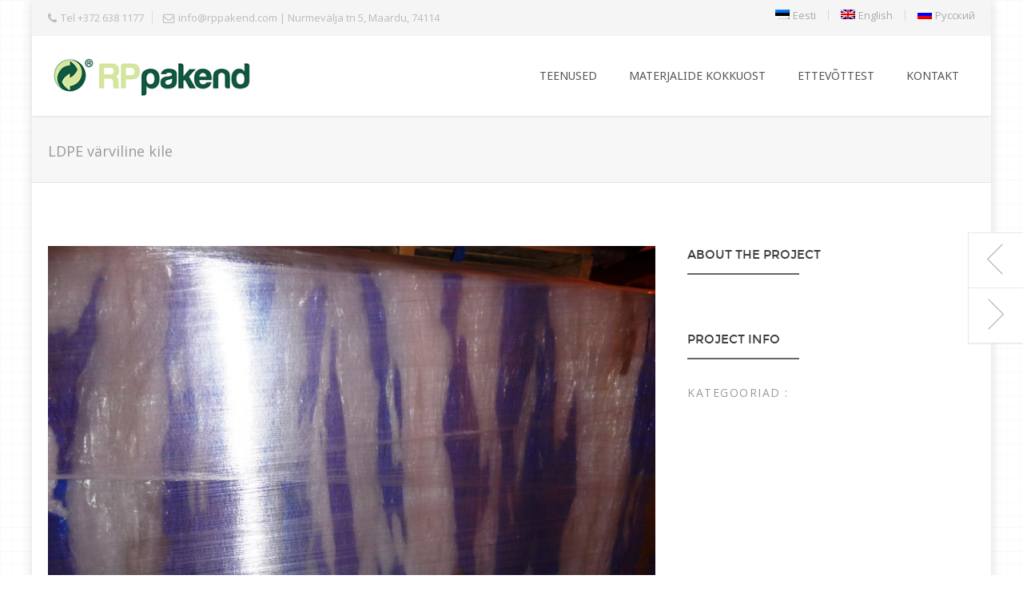

--- FILE ---
content_type: text/html; charset=UTF-8
request_url: https://www.rppakend.com/portfolio/ldpe-varviline-kile/
body_size: 9580
content:

<!doctype html>
<html class="no-js" lang="et">
<head>

<!-- Meta Tags -->
<meta charset="utf-8">


<meta name="viewport" content="width=device-width, initial-scale=1, maximum-scale=1" />

<meta http-equiv="Content-Type" content="text/html; charset=utf-8"/>

<title>RP Pakend OÜ  &#8211;  LDPE värviline kile</title>

<link rel="stylesheet" href="https://www.rppakend.com/wp-content/plugins/sitepress-multilingual-cms-3.1.5/res/css/language-selector.css?v=3.1.5" type="text/css" media="all" />

<!--[if lte IE 8]>
	<script src="http://html5shim.googlecode.com/svn/trunk/html5.js"></script>
<![endif]-->



    <link rel="shortcut icon" href="">

    <link rel="apple-touch-icon" href="">

    <link rel="apple-touch-icon" sizes="114x114" href="">

    <link rel="apple-touch-icon" sizes="72x72" href="">

    <link rel="apple-touch-icon" sizes="144x144" href="">

<link rel="pingback" href="https://www.rppakend.com/xmlrpc.php" />

	<script type="text/javascript">
	WebFontConfig = {
		google: { families: [ "Open+Sans:300,400,400italic,600,700,700italic:latin,greek-ext,cyrillic,latin-ext,greek,cyrillic-ext,vietnamese", "Noto+Sans:300,400,400italic,600,700,700italic:latin,greek-ext,cyrillic,latin-ext,greek,cyrillic-ext,vietnamese" ] },		custom: { families: ['durus' , 'SSAir' , 'SSSocialRegular'], urls: ['https://www.rppakend.com/wp-content/themes/Durus/css/icons.css', 'https://www.rppakend.com/wp-content/themes/Durus/css/ss-icons.css'] }
	};
	(function() {
		var wf = document.createElement('script');
		wf.src = ('https:' == document.location.protocol ? 'https' : 'http') +
		  '://ajax.googleapis.com/ajax/libs/webfont/1/webfont.js';
		wf.type = 'text/javascript';
		wf.async = 'true';
		var s = document.getElementsByTagName('script')[0];
		s.parentNode.insertBefore(wf, s);
	})();
	</script>

	
<meta name='robots' content='max-image-preview:large' />
<link rel='dns-prefetch' href='//s.w.org' />
<link rel="alternate" type="application/rss+xml" title="RP Pakend OÜ &raquo; RSS" href="https://www.rppakend.com/feed/" />
<link rel="alternate" type="application/rss+xml" title="RP Pakend OÜ &raquo; Kommentaaride RSS" href="https://www.rppakend.com/comments/feed/" />
<script type="text/javascript">
window._wpemojiSettings = {"baseUrl":"https:\/\/s.w.org\/images\/core\/emoji\/13.1.0\/72x72\/","ext":".png","svgUrl":"https:\/\/s.w.org\/images\/core\/emoji\/13.1.0\/svg\/","svgExt":".svg","source":{"concatemoji":"https:\/\/www.rppakend.com\/wp-includes\/js\/wp-emoji-release.min.js?ver=5.9.12"}};
/*! This file is auto-generated */
!function(e,a,t){var n,r,o,i=a.createElement("canvas"),p=i.getContext&&i.getContext("2d");function s(e,t){var a=String.fromCharCode;p.clearRect(0,0,i.width,i.height),p.fillText(a.apply(this,e),0,0);e=i.toDataURL();return p.clearRect(0,0,i.width,i.height),p.fillText(a.apply(this,t),0,0),e===i.toDataURL()}function c(e){var t=a.createElement("script");t.src=e,t.defer=t.type="text/javascript",a.getElementsByTagName("head")[0].appendChild(t)}for(o=Array("flag","emoji"),t.supports={everything:!0,everythingExceptFlag:!0},r=0;r<o.length;r++)t.supports[o[r]]=function(e){if(!p||!p.fillText)return!1;switch(p.textBaseline="top",p.font="600 32px Arial",e){case"flag":return s([127987,65039,8205,9895,65039],[127987,65039,8203,9895,65039])?!1:!s([55356,56826,55356,56819],[55356,56826,8203,55356,56819])&&!s([55356,57332,56128,56423,56128,56418,56128,56421,56128,56430,56128,56423,56128,56447],[55356,57332,8203,56128,56423,8203,56128,56418,8203,56128,56421,8203,56128,56430,8203,56128,56423,8203,56128,56447]);case"emoji":return!s([10084,65039,8205,55357,56613],[10084,65039,8203,55357,56613])}return!1}(o[r]),t.supports.everything=t.supports.everything&&t.supports[o[r]],"flag"!==o[r]&&(t.supports.everythingExceptFlag=t.supports.everythingExceptFlag&&t.supports[o[r]]);t.supports.everythingExceptFlag=t.supports.everythingExceptFlag&&!t.supports.flag,t.DOMReady=!1,t.readyCallback=function(){t.DOMReady=!0},t.supports.everything||(n=function(){t.readyCallback()},a.addEventListener?(a.addEventListener("DOMContentLoaded",n,!1),e.addEventListener("load",n,!1)):(e.attachEvent("onload",n),a.attachEvent("onreadystatechange",function(){"complete"===a.readyState&&t.readyCallback()})),(n=t.source||{}).concatemoji?c(n.concatemoji):n.wpemoji&&n.twemoji&&(c(n.twemoji),c(n.wpemoji)))}(window,document,window._wpemojiSettings);
</script>
<style type="text/css">
img.wp-smiley,
img.emoji {
	display: inline !important;
	border: none !important;
	box-shadow: none !important;
	height: 1em !important;
	width: 1em !important;
	margin: 0 0.07em !important;
	vertical-align: -0.1em !important;
	background: none !important;
	padding: 0 !important;
}
</style>
	<link rel='stylesheet' id='style-css-css'  href='https://www.rppakend.com/wp-content/themes/Durus/style.css?ver=5.9.12' type='text/css' media='all' />
<link rel='stylesheet' id='stylesheet-css'  href='https://www.rppakend.com/wp-content/themes/Durus/style.css?ver=1' type='text/css' media='all' />
<link rel='stylesheet' id='layout-css'  href='https://www.rppakend.com/wp-content/themes/Durus/css/layout.css?ver=1' type='text/css' media='all' />
<link rel='stylesheet' id='main-css'  href='https://www.rppakend.com/wp-content/themes/Durus/css/main.css?ver=1' type='text/css' media='all' />
<link rel='stylesheet' id='shortcodes-css'  href='https://www.rppakend.com/wp-content/themes/Durus/css/shortcodes.css?ver=1' type='text/css' media='all' />
<link rel='stylesheet' id='flexslider-css'  href='https://www.rppakend.com/wp-content/themes/Durus/css/flexslider.css?ver=1' type='text/css' media='all' />
<link rel='stylesheet' id='mediaelement-css'  href='https://www.rppakend.com/wp-includes/js/mediaelement/mediaelementplayer-legacy.min.css?ver=4.2.16' type='text/css' media='all' />
<link rel='stylesheet' id='prettyPhoto-css'  href='https://www.rppakend.com/wp-content/themes/Durus/css/prettyPhoto.css?ver=1' type='text/css' media='all' />
<link rel='stylesheet' id='responsive-css'  href='https://www.rppakend.com/wp-content/themes/Durus/css/responsive.css?ver=1' type='text/css' media='all' />
<link rel='stylesheet' id='wp-block-library-css'  href='https://www.rppakend.com/wp-includes/css/dist/block-library/style.min.css?ver=5.9.12' type='text/css' media='all' />
<style id='global-styles-inline-css' type='text/css'>
body{--wp--preset--color--black: #000000;--wp--preset--color--cyan-bluish-gray: #abb8c3;--wp--preset--color--white: #ffffff;--wp--preset--color--pale-pink: #f78da7;--wp--preset--color--vivid-red: #cf2e2e;--wp--preset--color--luminous-vivid-orange: #ff6900;--wp--preset--color--luminous-vivid-amber: #fcb900;--wp--preset--color--light-green-cyan: #7bdcb5;--wp--preset--color--vivid-green-cyan: #00d084;--wp--preset--color--pale-cyan-blue: #8ed1fc;--wp--preset--color--vivid-cyan-blue: #0693e3;--wp--preset--color--vivid-purple: #9b51e0;--wp--preset--gradient--vivid-cyan-blue-to-vivid-purple: linear-gradient(135deg,rgba(6,147,227,1) 0%,rgb(155,81,224) 100%);--wp--preset--gradient--light-green-cyan-to-vivid-green-cyan: linear-gradient(135deg,rgb(122,220,180) 0%,rgb(0,208,130) 100%);--wp--preset--gradient--luminous-vivid-amber-to-luminous-vivid-orange: linear-gradient(135deg,rgba(252,185,0,1) 0%,rgba(255,105,0,1) 100%);--wp--preset--gradient--luminous-vivid-orange-to-vivid-red: linear-gradient(135deg,rgba(255,105,0,1) 0%,rgb(207,46,46) 100%);--wp--preset--gradient--very-light-gray-to-cyan-bluish-gray: linear-gradient(135deg,rgb(238,238,238) 0%,rgb(169,184,195) 100%);--wp--preset--gradient--cool-to-warm-spectrum: linear-gradient(135deg,rgb(74,234,220) 0%,rgb(151,120,209) 20%,rgb(207,42,186) 40%,rgb(238,44,130) 60%,rgb(251,105,98) 80%,rgb(254,248,76) 100%);--wp--preset--gradient--blush-light-purple: linear-gradient(135deg,rgb(255,206,236) 0%,rgb(152,150,240) 100%);--wp--preset--gradient--blush-bordeaux: linear-gradient(135deg,rgb(254,205,165) 0%,rgb(254,45,45) 50%,rgb(107,0,62) 100%);--wp--preset--gradient--luminous-dusk: linear-gradient(135deg,rgb(255,203,112) 0%,rgb(199,81,192) 50%,rgb(65,88,208) 100%);--wp--preset--gradient--pale-ocean: linear-gradient(135deg,rgb(255,245,203) 0%,rgb(182,227,212) 50%,rgb(51,167,181) 100%);--wp--preset--gradient--electric-grass: linear-gradient(135deg,rgb(202,248,128) 0%,rgb(113,206,126) 100%);--wp--preset--gradient--midnight: linear-gradient(135deg,rgb(2,3,129) 0%,rgb(40,116,252) 100%);--wp--preset--duotone--dark-grayscale: url('#wp-duotone-dark-grayscale');--wp--preset--duotone--grayscale: url('#wp-duotone-grayscale');--wp--preset--duotone--purple-yellow: url('#wp-duotone-purple-yellow');--wp--preset--duotone--blue-red: url('#wp-duotone-blue-red');--wp--preset--duotone--midnight: url('#wp-duotone-midnight');--wp--preset--duotone--magenta-yellow: url('#wp-duotone-magenta-yellow');--wp--preset--duotone--purple-green: url('#wp-duotone-purple-green');--wp--preset--duotone--blue-orange: url('#wp-duotone-blue-orange');--wp--preset--font-size--small: 13px;--wp--preset--font-size--medium: 20px;--wp--preset--font-size--large: 36px;--wp--preset--font-size--x-large: 42px;}.has-black-color{color: var(--wp--preset--color--black) !important;}.has-cyan-bluish-gray-color{color: var(--wp--preset--color--cyan-bluish-gray) !important;}.has-white-color{color: var(--wp--preset--color--white) !important;}.has-pale-pink-color{color: var(--wp--preset--color--pale-pink) !important;}.has-vivid-red-color{color: var(--wp--preset--color--vivid-red) !important;}.has-luminous-vivid-orange-color{color: var(--wp--preset--color--luminous-vivid-orange) !important;}.has-luminous-vivid-amber-color{color: var(--wp--preset--color--luminous-vivid-amber) !important;}.has-light-green-cyan-color{color: var(--wp--preset--color--light-green-cyan) !important;}.has-vivid-green-cyan-color{color: var(--wp--preset--color--vivid-green-cyan) !important;}.has-pale-cyan-blue-color{color: var(--wp--preset--color--pale-cyan-blue) !important;}.has-vivid-cyan-blue-color{color: var(--wp--preset--color--vivid-cyan-blue) !important;}.has-vivid-purple-color{color: var(--wp--preset--color--vivid-purple) !important;}.has-black-background-color{background-color: var(--wp--preset--color--black) !important;}.has-cyan-bluish-gray-background-color{background-color: var(--wp--preset--color--cyan-bluish-gray) !important;}.has-white-background-color{background-color: var(--wp--preset--color--white) !important;}.has-pale-pink-background-color{background-color: var(--wp--preset--color--pale-pink) !important;}.has-vivid-red-background-color{background-color: var(--wp--preset--color--vivid-red) !important;}.has-luminous-vivid-orange-background-color{background-color: var(--wp--preset--color--luminous-vivid-orange) !important;}.has-luminous-vivid-amber-background-color{background-color: var(--wp--preset--color--luminous-vivid-amber) !important;}.has-light-green-cyan-background-color{background-color: var(--wp--preset--color--light-green-cyan) !important;}.has-vivid-green-cyan-background-color{background-color: var(--wp--preset--color--vivid-green-cyan) !important;}.has-pale-cyan-blue-background-color{background-color: var(--wp--preset--color--pale-cyan-blue) !important;}.has-vivid-cyan-blue-background-color{background-color: var(--wp--preset--color--vivid-cyan-blue) !important;}.has-vivid-purple-background-color{background-color: var(--wp--preset--color--vivid-purple) !important;}.has-black-border-color{border-color: var(--wp--preset--color--black) !important;}.has-cyan-bluish-gray-border-color{border-color: var(--wp--preset--color--cyan-bluish-gray) !important;}.has-white-border-color{border-color: var(--wp--preset--color--white) !important;}.has-pale-pink-border-color{border-color: var(--wp--preset--color--pale-pink) !important;}.has-vivid-red-border-color{border-color: var(--wp--preset--color--vivid-red) !important;}.has-luminous-vivid-orange-border-color{border-color: var(--wp--preset--color--luminous-vivid-orange) !important;}.has-luminous-vivid-amber-border-color{border-color: var(--wp--preset--color--luminous-vivid-amber) !important;}.has-light-green-cyan-border-color{border-color: var(--wp--preset--color--light-green-cyan) !important;}.has-vivid-green-cyan-border-color{border-color: var(--wp--preset--color--vivid-green-cyan) !important;}.has-pale-cyan-blue-border-color{border-color: var(--wp--preset--color--pale-cyan-blue) !important;}.has-vivid-cyan-blue-border-color{border-color: var(--wp--preset--color--vivid-cyan-blue) !important;}.has-vivid-purple-border-color{border-color: var(--wp--preset--color--vivid-purple) !important;}.has-vivid-cyan-blue-to-vivid-purple-gradient-background{background: var(--wp--preset--gradient--vivid-cyan-blue-to-vivid-purple) !important;}.has-light-green-cyan-to-vivid-green-cyan-gradient-background{background: var(--wp--preset--gradient--light-green-cyan-to-vivid-green-cyan) !important;}.has-luminous-vivid-amber-to-luminous-vivid-orange-gradient-background{background: var(--wp--preset--gradient--luminous-vivid-amber-to-luminous-vivid-orange) !important;}.has-luminous-vivid-orange-to-vivid-red-gradient-background{background: var(--wp--preset--gradient--luminous-vivid-orange-to-vivid-red) !important;}.has-very-light-gray-to-cyan-bluish-gray-gradient-background{background: var(--wp--preset--gradient--very-light-gray-to-cyan-bluish-gray) !important;}.has-cool-to-warm-spectrum-gradient-background{background: var(--wp--preset--gradient--cool-to-warm-spectrum) !important;}.has-blush-light-purple-gradient-background{background: var(--wp--preset--gradient--blush-light-purple) !important;}.has-blush-bordeaux-gradient-background{background: var(--wp--preset--gradient--blush-bordeaux) !important;}.has-luminous-dusk-gradient-background{background: var(--wp--preset--gradient--luminous-dusk) !important;}.has-pale-ocean-gradient-background{background: var(--wp--preset--gradient--pale-ocean) !important;}.has-electric-grass-gradient-background{background: var(--wp--preset--gradient--electric-grass) !important;}.has-midnight-gradient-background{background: var(--wp--preset--gradient--midnight) !important;}.has-small-font-size{font-size: var(--wp--preset--font-size--small) !important;}.has-medium-font-size{font-size: var(--wp--preset--font-size--medium) !important;}.has-large-font-size{font-size: var(--wp--preset--font-size--large) !important;}.has-x-large-font-size{font-size: var(--wp--preset--font-size--x-large) !important;}
</style>
<link rel='stylesheet' id='contact-form-7-css'  href='https://www.rppakend.com/wp-content/plugins/contact-form-7/includes/css/styles.css?ver=5.5.6' type='text/css' media='all' />
<link rel='stylesheet' id='rs-plugin-settings-css'  href='https://www.rppakend.com/wp-content/plugins/revslider/rs-plugin/css/settings.css?rev=4.3.3&#038;ver=5.9.12' type='text/css' media='all' />
<style id='rs-plugin-settings-inline-css' type='text/css'>
.tp-caption a {
color:#ff7302;
text-shadow:none;
-webkit-transition:all 0.2s ease-out;
-moz-transition:all 0.2s ease-out;
-o-transition:all 0.2s ease-out;
-ms-transition:all 0.2s ease-out;
}

.tp-caption a:hover {
color:#ffa902;
}
</style>
<link rel='stylesheet' id='rs-plugin-captions-css'  href='https://www.rppakend.com/wp-content/plugins/revslider/rs-plugin/css/captions.php?rev=4.3.3&#038;ver=5.9.12' type='text/css' media='all' />
<script type='text/javascript' src='https://www.rppakend.com/wp-includes/js/jquery/jquery.min.js?ver=3.6.0' id='jquery-core-js'></script>
<script type='text/javascript' src='https://www.rppakend.com/wp-includes/js/jquery/jquery-migrate.min.js?ver=3.3.2' id='jquery-migrate-js'></script>
<script type='text/javascript' src='https://www.rppakend.com/wp-content/plugins/revslider/rs-plugin/js/jquery.themepunch.plugins.min.js?rev=4.3.3&#038;ver=5.9.12' id='themepunchtools-js'></script>
<script type='text/javascript' src='https://www.rppakend.com/wp-content/plugins/revslider/rs-plugin/js/jquery.themepunch.revolution.min.js?rev=4.3.3&#038;ver=5.9.12' id='revslider-jquery.themepunch.revolution.min-js'></script>
<link rel="https://api.w.org/" href="https://www.rppakend.com/wp-json/" /><link rel="EditURI" type="application/rsd+xml" title="RSD" href="https://www.rppakend.com/xmlrpc.php?rsd" />
<link rel="wlwmanifest" type="application/wlwmanifest+xml" href="https://www.rppakend.com/wp-includes/wlwmanifest.xml" /> 
<meta name="generator" content="WordPress 5.9.12" />
<link rel='shortlink' href='https://www.rppakend.com/?p=577' />
<link rel="alternate" type="application/json+oembed" href="https://www.rppakend.com/wp-json/oembed/1.0/embed?url=https%3A%2F%2Fwww.rppakend.com%2Fportfolio%2Fldpe-varviline-kile%2F" />
<link rel="alternate" type="text/xml+oembed" href="https://www.rppakend.com/wp-json/oembed/1.0/embed?url=https%3A%2F%2Fwww.rppakend.com%2Fportfolio%2Fldpe-varviline-kile%2F&#038;format=xml" />
<meta name="generator" content="WPML ver:3.1.5 stt:15,1,47;0" />
<link rel="alternate" hreflang="et" href="https://www.rppakend.com/portfolio/ldpe-varviline-kile/" />
<link rel="alternate" hreflang="en-US" href="https://www.rppakend.com/en/portfolio/ldpe-varviline-kile/" />
<link rel="alternate" hreflang="ru-RU" href="https://www.rppakend.com/ru/portfolio/ldpe-varviline-kile/" />

<style type="text/css">																																																																																																																																																																																																																																																																																																																															
</style>   <!-- Custom Stylesheet -->
  <style type="text/css">
  
  	

	 body{	
      						    background-image:url('https://www.rppakend.com/wp-content/themes/Durus/images/patterns/pattern4.png');
				background-repeat:repeat;
				background-position:left top;
				background-attachment: fixed;
					  
      font-family: Open Sans ;
      font-size: 14px;
      font-weight: 400;
	  line-height:23px;
      color: #777777;
      }


  .search-form input[type=text]:focus {
	  border-color:#2d2d2d;
  }

/*-----------------------------------------------------*/
/* Heading Styles
/*-----------------------------------------------------*/
   h1{
    font-family: Open Sans, Arial, Helvetica, sans-serif ;
    font-size: 45px;
    font-weight: 300;
	line-height:55px;
	letter-spacing:-1px;
    color: #444444;
	}

  h2{
    font-family: Open Sans, Arial, Helvetica, sans-serif ;
    font-size: 32px;
    font-weight: 400;
	line-height:42px;
	letter-spacing:-1px;
    color: #444444;
   }

   h3{
    font-family: Montserrat, Arial, Helvetica, sans-serif ;
    font-size: 21px;
    font-weight: 400;
	line-height:31px;
	letter-spacing:0px;
    color: #333333; 
   }

  h4{
    font-family: Montserrat, Arial, Helvetica, sans-serif;
    font-size: 15px;
    font-weight: 400;
	line-height:23px;
	letter-spacing:0px;
    color: #3d3d3d;
   } 

  h5{
    font-family: Open Sans, Arial, Helvetica, sans-serif;
    font-size: 24px;
    font-weight: 300;
	line-height:32px;
	letter-spacing:0px;
    color: #444444;
   }

  h6{
    font-family: Open Sans, Arial, Helvetica, sans-serif;
    font-size: 16px;
    font-weight: 300;
	line-height:23px;
	letter-spacing:0px;
    color: #6d7579; 
   }
   
   a{
	   color:#aad161;
   }
    a:hover{
		color:#2d2d2d;
	}
   
   h1 a:hover , h2 a:hover , h3 a:hover , h4 a:hover , h5 a:hover, h6 a:hover{
	   color:#aad161;
   }
  
/*----------------------------------------------*/ 
/* Topbar 
/*----------------------------------------------*/
  #top_bar {
	background-color:#f5f5f5;
	border-bottom-color:transparent;
  }
  #top_bar .social-icons li{
     border-color:#dddddd;
  }
  
  #top_bar .social-icons li a {
	  color:#bbbbbb;
  }
  #top_bar .social-icons li a:hover {
	  color:#aad161;
  }
  #top_bar .contact-info span {
	  color:#bbbbbb;
	  border-right-color:#dddddd;
  }

/*----------------------------------------------*/
/* Main Navigation Styles
/*----------------------------------------------*/
  
  #main_navigation {
      background:#ffffff;
  }
  ul.main_menu > li > a { 
      color:#555555;
      font-size:14px;
      font-weight: 400;
	  letter-spacing: 0px;
      font-family:Noto Sans, Arial, Helvetica, sans-serif;
	  text-transform:;
   }
  .main_menu > li:hover > a,
  .main_menu > li > a:hover  {
	  color: #aad161  }

  ul.main_menu > li > a:after{
	  background-color:#aad161;
  }

  .main_menu > li.current-menu-item a:after,
  .main_menu > li.current-page-ancestor a:after,
  .main_menu > li.current-menu-ancestor a:after,
  .main_menu > li.current-menu-parent a:after,
  .main_menu > li.current_page_ancestor a:after,
  .main_menu > li.current-menu-item > a:after,
  .main_menu > li.current-menu-parent > a:after{
	  background-color:#aad161;
	
  }

  .main_menu > li.current-menu-item a,
  .main_menu > li.current-menu-item a:hover,
  .main_menu > li.current-page-ancestor a,
  .main_menu > li.current-page-ancestor a:hover,
  .main_menu > li.current-menu-ancestor a,
  .main_menu > li.current-menu-ancestor a:hover,
  .main_menu > li.current-menu-parent a,
  .main_menu > li.current-menu-parent a:hover,
  .main_menu > li.current_page_ancestor a,
  .main_menu > li.current_page_ancestor a:hover
  .main_menu > li.current-menu-item > a,
  .main_menu > li.current-menu-parent > a  {
	   color: #aad161;
}
  .main_menu ul.sub-menu {
	background-color:#ffffff;
	background-color:rgba(255,255,255,0.987);
}
 .main_menu ul.sub-menu li{
	 border-bottom-color:#f1f1f1 }
 .main_menu ul.sub-menu li a {
	color:#777777;
    font-size:13px;
    font-weight:400; 
    font-family:Open Sans, Arial, Helvetica, sans-serif;
	text-transform:uppercase;
  }

  .main_menu .sub-menu li.current-menu-item > a,
  .main_menu .sub-menu li.current-menu-item > a:hover,
  .main_menu .sub-menu li.current_page_item > a,
  .main_menu .sub-menu li.current_page_item > a:hover{
	 color:#444444;
  }

  .brad-mega-menu .brad-megamenu-title{
	  color:#555555  }
  .main_menu .sub-menu li a:hover {
	 color:#aad161;
	 background-color:transparent;
}

  .search-button,
  #toggle-menu .toggle-menu{
	 color:#666666  }

  .search-button:hover ,
  #toggle-menu .toggle-menu:hover{
	 color:#aad161  }

  #header-search-button,
  #header,
  #logo,
  ul.main_menu > li{
	  height:100px;
 }

  #logo,
  ul.main_menu > li{
	  line-height:100px;
}  

  #header-search-button{
	  line-height:104px;
  }

/*----------------------------------------------*/
/* titlebar Style
/*----------------------------------------------*/

 #titlebar {
	  background-color:#f7f7f7 ;
     	  background-attachment: fixed;
	  -webkit-background-size: cover;
	  -moz-background-size: cover;
	  -o-background-size: cover;
	  background-size: cover;
	  background-repeat: no-repeat;
	  background-position:center center;
	  border-top:0 solid ;
	  border-bottom:1px solid #e5e5e5;
	  padding-top:30px;
	  padding-bottom:25px;
   }
   
 #titlebar.style2 .container > .row-fluid{
	  height:150;
	  min-height:150;
	  
  }
  
 #titlebar .titlebar-content > h1 {
	  font-family:Open Sans;
	  font-weight:400;
	  font-size:18px;
	  color:#999999  }
 
 #titlebar.style2 .titlebar-content > h1{
	  font-family:Open Sans;
	  font-weight:300;
	  font-size:49px;
	  line-height:60px;
	  color:#444444 }
 
  
 #titlebar .titlebar-overlay {
	 background-color:rgba(120,137,145,0.5);
 }
  #titlebar #breadcrumbs {
	  color:#999999;
	  font-size:13px;
  }
  #titlebar #breadcrumbs a{
	  color:#666666;
  }
  #titlebar #breadcrumbs a:hover{
	  color:#444444;
  }
  

/*----------------------------------------------*/
/* Sidebar Healine
/*----------------------------------------------*/
  .sidebar .widget > h3{
     color:#454545;
     font-size:15px;
     font-family:Montserrat,sans-serif;
     font-weight:400;
	 letter-spacing:1px;
  }


/*-------------------------------------------------*/
/* Overlay and buttons
*---------------------------------------------------*/
  .overlay{
	  background-color:#000000;
	  background-color:rgba(0,0,0,0.65);
}

  .button{
	  background-color:#aad161;
	  color:#ffffff;
 	  background-image: -webkit-gradient(linear, 50% 0%, 50% 100%, color-stop(0%, #aad161), color-stop(100%, #aad161));
      background-image: -webkit-linear-gradient(#aad161,#aad161);
      background-image: -moz-linear-gradient(#aad161,#aad161);
      background-image: -o-linear-gradient(#aad161,#aad161);
      background-image: linear-gradient(#aad161,#aad161);
}

   a.readmore{
	  font-family:Open Sans, Arial, Helvetica, sans-serif;
	  font-weight:400;
	  letter-spacing:0.9px;
	  font-size:13px;
}

/*---------------------------------------------------*/
/* Footer Styles
/*---------------------------------------------------*/

  #footer{
    color: #999999;
    background-color:#fcfcfc;
    border-bottom: 0 solid ;
    border-top:0 solid ;
	font-size:13px;
}

 #copyright{
	 font-size:13px;
 }
  #footer .widget_tag_cloud a ,
  #footer .social-icons a{
	 color: #bbbbbb;
	 border-color: #bbbbbb;
  }
 
  #footer .widget_tag_cloud a:hover,
  #footer .social-icons a:hover{
	 color:#dddddd;
	 border-color:#dddddd;
  }
  #footer .widget > ul > li ,
  #footer .widget_nav_menu ul li {
      border-bottom:1px solid #c4c4c4;
  }
  #footer  .widget_nav_menu ul ul{
	  border-top:1px solid #c4c4c4;
  }
  
  .footer-menu > li{
	  border-right:1px solid #c4c4c4;
  }
  #footer .widget-posts li .date {
      color : #999999;
  }
  #footer a:link, #footer a, #footer a:visited, #footer a:active{
      color:#bbbbbb;
  }
  #footer a:hover, #footer .widget_tag_cloud a:hover, .widget_tag_cloud a:hover{
      color:#dddddd;
  }
  #footer .widget_tag_cloud a:hover{
      color:#dddddd;
  }
  #footer .widget h4 {
     color:#141414!important;
     font-family:Montserrat, Arial, Helvetica, sans-serif,sans-serif;
     font-weight:400;
     font-size:16px;
	 letter-spacing:1px;
	 text-transform:uppercase;
  }
  #copyright {
	 background:#e5e5e5;
	 color: #999999;
  }
  #copyright a ,
  .footer-menu > li a {
	  color:#999999;
  }
  #copyright a:hover ,
  .footer-menu > li a:hover ,
  {
	 color: #000000;
  }
  #copyright .social-icons li a ,
  .footer-menu > li a{
	 color: #999999;
 }
 #copyright .social-icons li a:hover,
 .footer-menu > li a:hover {
	 color:#000000!important;
 }


/*--------------------------------------------*/
/* Color Primary
/*--------------------------------------------*/

  .special_amp,
  .side-navigation > li.current_page_item > a,
  .side-navigation > li > a:hover,
  ul.styled-list li i ,
  .single-image .image-lightbox:hover .brad-icon,
  .toggle .toggle-title a:hover ,
  .accordion .accordion-title a:hover,
  .highlighted,
  .latest-posts > li .latest-posts-content h5 a:hover,
  .search-button:hover,
  .page-nav a.next:hover ,
  .page-nav a.prev:hover ,
  .social-icons a:hover,
  .products .product .price,
  .woocommerce-pagination .page-numbers li a.next:hover, .woocommerce-pagination .page-numbers li a.prev:hover,
  .star-rating,
  .shop_table .remove:hover,
  .form-row label .required,
  .single-product-tabset .comment-form label .required,
  ul.product_list_widget li .amount,
  ul.product_list_widget li a:hover
  {
	  color:#aad161;
  }
  
  
  .portfolio-tabs ul li.sort-item.active a ,
  .toggle .toggle-title.active a,
  .accordion .accordion-title.active a,
  .post-meta-data span a:hover,
  .color-primary,
  .primary-color{
	  color:#aad161!important;
  }
  
  .portfolio-tabs ul li.sort-item.active a:after
  {
	  background-color:#aad161!important;
  }
  
  .pricing-table .pricing-column .title-box {
	  border-top-color:#aad161  }
  .tooltips a{
	  border-bottom-color:#aad161  }
  ul.styled-list li i,
  ul.styled-list.style2 li i,
  .highlighted.style2,
  .social-icons a:hover,
  .shop_table .remove:hover
  {
	  border-color:#aad161;
  }
  
  ul.styled-list.style2 li i,
  .progress .bar,
  .page-nav  a:hover,
  .css_spinner .side .fill,
  .button.button_alternateprimary:after,
  .product-wrapper .onsale ,
  .single-product-wrapper .onsale,
  .widget_price_filter .price_slider_wrapper .price_slider .ui-slider-handle{
	  background-color:#aad161;
  }

.single-image.img-align-right img {
    display: block!important;
    margin-bottom: 0!important;
    margin-left: auto!important;
   /* margin-right: auto!important;*/
    margin-top: 0!important;
}
.button, input[type="submit"]
{
background-image: linear-gradient(#777777, #777777);
}
.button.button_green
{
background-color: #777;
}
p.sp-container.aligncenter {
    margin-bottom: 0;
    text-align: right;
}</style>


<!--[if IE]>
	<link rel="stylesheet" href="https://www.rppakend.com/wp-content/themes/Durus/css/ie.css">
<![endif]-->
<!--[if lte IE 8]>
	<script type="text/javascript" src="https://www.rppakend.com/wp-content/themes/Durus/js/respond.min.js"></script>
<![endif]-->
    
</head>

<body class="portfolio-template-default single single-portfolio postid-577 wpb-js-composer js-comp-ver-3.6.12 vc_responsive">

<!-- mobile menu Starts Here-->
<div id="mobile_navigation">
  <ul id="mobile_menu" class="mobile_menu"><li id="menu-item-150" class="menu-item menu-item-type-post_type menu-item-object-page menu-item-has-children menu-item-150"><a href="https://www.rppakend.com/teenused/">TEENUSED</a>
<ul class="sub-menu">
	<li id="menu-item-2273" class="menu-item menu-item-type-post_type menu-item-object-page menu-item-2273"><a href="https://www.rppakend.com/kogumistehnika-rent-ja-paigaldus/">KOGUMISTEHNIKA RENT JA PAIGALDUS</a></li>
	<li id="menu-item-2271" class="menu-item menu-item-type-post_type menu-item-object-page menu-item-2271"><a href="https://www.rppakend.com/jaatmealased-lahendused-ja-noustamine/">JÄÄTMEALASED LAHENDUSED JA NÕUSTAMINE</a></li>
</ul>
</li>
<li id="menu-item-395" class="menu-item menu-item-type-post_type menu-item-object-page menu-item-395"><a href="https://www.rppakend.com/materjalide-kokkuost/">MATERJALIDE KOKKUOST</a></li>
<li id="menu-item-19" class="menu-item menu-item-type-post_type menu-item-object-page menu-item-has-children menu-item-19"><a href="https://www.rppakend.com/ettevottest/">ETTEVÕTTEST</a>
<ul class="sub-menu">
	<li id="menu-item-2974" class="menu-item menu-item-type-post_type menu-item-object-page menu-item-2974"><a href="https://www.rppakend.com/ettevottest/uf-projekt/">ÜF PROJEKT</a></li>
</ul>
</li>
<li id="menu-item-409" class="menu-item menu-item-type-post_type menu-item-object-page menu-item-409"><a href="https://www.rppakend.com/kontakt/">KONTAKT</a></li>
</ul></div>
<!-- End Mobile Navigation -->

    <!-- Boxed Layout -->
    <div class="boxed-layout">

<!-- Header -->

<div id="top_bar" class="top-bar">
  <div class="container">
    <div class="row-fluid">
      <div class="row-fluid">
        <div class="span6 topbar-left-content">
          
<div class="contact-info">
    <span><i class="fa-phone"></i>Tel +372 638 1177</span>
      <span><i class="fa-envelope"></i>info@rppakend.com | Nurmevälja tn 5, Maardu, 74114</span>
  </div>
        </div>
        <div class="span6 topbar-right-content">
          <ul id="top_menu" class="top-menu"><li class="menu-item menu-item-language menu-item-language-current"><a href="#" onclick="return false"><img class="iclflag" src="https://www.rppakend.com/wp-content/plugins/sitepress-multilingual-cms-3.1.5/res/flags/et.png" width="18" height="12" alt="Eesti" title="Eesti" />Eesti</a></li><li class="menu-item menu-item-language menu-item-language-current"><a href="https://www.rppakend.com/en/portfolio/ldpe-varviline-kile/"><img class="iclflag" src="https://www.rppakend.com/wp-content/plugins/sitepress-multilingual-cms-3.1.5/res/flags/en.png" width="18" height="12" alt="English" title="English" />English</a></li><li class="menu-item menu-item-language menu-item-language-current"><a href="https://www.rppakend.com/ru/portfolio/ldpe-varviline-kile/"><img class="iclflag" src="https://www.rppakend.com/wp-content/plugins/sitepress-multilingual-cms-3.1.5/res/flags/ru.png" width="18" height="12" alt="Русский" title="Русский" />Русский</a></li></ul>        </div>
      </div>
    </div>
  </div>
</div>

<div id="header" class="header-v1 sticky-nav">
  <section id="main_navigation" class="">
    <div class="container">
      <div id="main_navigation_container" class="row-fluid">
        <div class="row-fluid"> 
          <!-- logo -->
          <div class="logo-container span3"> <a href="https://www.rppakend.com" id="logo" class="clearfix">
                        <img src="http://www.rppakend.com/wp-content/uploads/2014/10/3.png" alt="RP Pakend OÜ">
                        </a> </div>
          <!-- Tooggle Menu will displace on mobile devices -->
          <div id="toggle-menu"> <a class="toggle-menu" href="#"><i class="fa-list"></i></a>
            <div class="clear"></div>
          </div>
                    <div class="span9 nav-container">
                        
                 
            <!-- Main Navigation Menu -->
            <ul id="main_menu" class="main_menu nav-divider-yes"><li id="menu-item-150" class="menu-item menu-item-type-post_type menu-item-object-page menu-item-has-children"><a href="https://www.rppakend.com/teenused/">TEENUSED</a>
<ul class="sub-menu ">
	<li id="menu-item-2273" class="menu-item menu-item-type-post_type menu-item-object-page"><a href="https://www.rppakend.com/kogumistehnika-rent-ja-paigaldus/">KOGUMISTEHNIKA RENT JA PAIGALDUS</a></li>
	<li id="menu-item-2271" class="menu-item menu-item-type-post_type menu-item-object-page"><a href="https://www.rppakend.com/jaatmealased-lahendused-ja-noustamine/">JÄÄTMEALASED LAHENDUSED JA NÕUSTAMINE</a></li>
</ul>
</li>
<li id="menu-item-395" class="menu-item menu-item-type-post_type menu-item-object-page"><a href="https://www.rppakend.com/materjalide-kokkuost/">MATERJALIDE KOKKUOST</a></li>
<li id="menu-item-19" class="menu-item menu-item-type-post_type menu-item-object-page menu-item-has-children"><a href="https://www.rppakend.com/ettevottest/">ETTEVÕTTEST</a>
<ul class="sub-menu ">
	<li id="menu-item-2974" class="menu-item menu-item-type-post_type menu-item-object-page"><a href="https://www.rppakend.com/ettevottest/uf-projekt/">ÜF PROJEKT</a></li>
</ul>
</li>
<li id="menu-item-409" class="menu-item menu-item-type-post_type menu-item-object-page"><a href="https://www.rppakend.com/kontakt/">KONTAKT</a></li>
</ul>            <!-- en nav --> 
          </div>
        </div>
      </div>
    </div>
  </section>
  </div>
<!--End Header -->



    <!-- Static Page Titlebar -->
    <section id="titlebar" class="titlebar style1 box scheme0" data-height="150" data-parallax="no">
            <div class="container">
        <div class="row-fluid">
          <div class="titlebar-content">
                       <h1>LDPE värviline kile</h1>
                        	
                      </div>
        </div>
      </div>
    </section>
    
    
<section class="section" style="padding-top:80px; padding-bottom:80px;">  <div class="container">    <div class="row-fluid">      <div class="row-fluid">        <div class="span8">          <div class="inner-content">                                    <div class="flexslider">              <ul class="slides">                                                <li>                  <div class="image hoverlay"><img src="https://www.rppakend.com/wp-content/uploads/2014/08/VÑrviline-kile-puhas-LDPE-1.jpg" alt="LDPE värviline kile" />                    <div class="overlay">                      <div class="overlay-content"><a href="https://www.rppakend.com/wp-content/uploads/2014/08/VÑrviline-kile-puhas-LDPE-1.jpg" rel="prettyPhoto[projectSlides]" class="icon"><i class="fa-search"></i></a></div>                    </div>                  </div>                </li>                                <li>                  <div class="image hoverlay"><img src="https://www.rppakend.com/wp-content/uploads/2014/08/VÑrviline-kile-puhas-LDPE-2.jpg" alt="LDPE värviline kile" />                    <div class="overlay">                      <div class="overlay-content"><a href="https://www.rppakend.com/wp-content/uploads/2014/08/VÑrviline-kile-puhas-LDPE-2.jpg" rel="prettyPhoto[projectSlides]" class="icon"><i class="fa-search"></i></a></div>                    </div>                  </div>                </li>                                <li>                  <div class="image hoverlay"><img src="https://www.rppakend.com/wp-content/uploads/2014/08/VÑrviline-kile-puhas-LDPE-3.jpg" alt="LDPE värviline kile" />                    <div class="overlay">                      <div class="overlay-content"><a href="https://www.rppakend.com/wp-content/uploads/2014/08/VÑrviline-kile-puhas-LDPE-3.jpg" rel="prettyPhoto[projectSlides]" class="icon"><i class="fa-search"></i></a></div>                    </div>                  </div>                </li>                                                                                <li>                  <div class="image hoverlay">                    <img width="1024" height="575" src="https://www.rppakend.com/wp-content/uploads/2014/08/Värviline-LDPE-kile-puhas-2.jpg" class="attachment-full size-full wp-post-image" alt="" srcset="https://www.rppakend.com/wp-content/uploads/2014/08/Värviline-LDPE-kile-puhas-2.jpg 1024w, https://www.rppakend.com/wp-content/uploads/2014/08/Värviline-LDPE-kile-puhas-2-300x168.jpg 300w, https://www.rppakend.com/wp-content/uploads/2014/08/Värviline-LDPE-kile-puhas-2-800x450.jpg 800w" sizes="(max-width: 1024px) 100vw, 1024px" />                    <div class="overlay">                      <div class="overlay-content"> <a class="icon" title="LDPE värviline kile"  href="https://www.rppakend.com/wp-content/uploads/2014/08/Värviline-LDPE-kile-puhas-2.jpg" rel="prettyPhoto[projectSlides]"><i class="fa-search"></i></a></div>                    </div>                  </div>                </li>                              </ul>            </div>                      </div>        </div>        <div class="span4">          <div class="inner-content">            <h4 class="title style1 textuppercase"><span>About the Project</span></h4>            <div class="excerpt">                          </div>            <div class="gap" style="height:50px; line-height:50px;"></div>            <h4 class="title textuppercase style1"><span>Project Info</span></h4>            <div class="project-info">                            <div class="clearfix"> <strong>Kategooriad :</strong> <span></span> </div>                          </div>                        <div class="post-share project-share clearfix"> <span class="share-label"> Jaga: </span> <span class="share-menu">              <ul class="post-share-menu">                                <li><a href="http://www.facebook.com/sharer.php?u=https://www.rppakend.com/portfolio/ldpe-varviline-kile/&amp;t=LDPE värviline kile"  class="facebook-share"><i class="fa-facebook"></i><span class="count"></span></a></li>                                                <li ><a href="http://twitter.com/home?status=LDPE värviline kile https://www.rppakend.com/portfolio/ldpe-varviline-kile/" class="twitter-share"><i class="fa-twitter"></i><span class="count"></span></a></li>                                                <li><a href="http://linkedin.com/shareArticle?mini=true&amp;url=https://www.rppakend.com/portfolio/ldpe-varviline-kile/&amp;title=LDPE värviline kile" class="linkedin-share"><i class="fa-linkedin"></i><span class="count"></span></a></li>                                                                <li ><a href="http://pinterest.com/pin/create/button/?url=https%3A%2F%2Fwww.rppakend.com%2Fportfolio%2Fldpe-varviline-kile%2F&amp;description=LDPE+v%C3%A4rviline+kile&amp;media=https%3A%2F%2Fwww.rppakend.com%2Fwp-content%2Fuploads%2F2014%2F08%2FV%C3%A4rviline-LDPE-kile-puhas-2.jpg" class="pinterest-share"><i class="fa-pinterest"></i><span class="count"></span></a></li>                                                <li><a href="https://plus.google.com/share?url=https://www.rppakend.com/portfolio/ldpe-varviline-kile/"  class="google-share"><i class="fa-google-plus"></i><span class="count"></span></a></li>                              </ul>              </span> </div>                      </div>        </div>      </div>    </div>  </div></section><div class="page-nav-prev"><a href="https://www.rppakend.com/portfolio/pp-bigbag/" rel="prev"><i class="fa-arrow-thin-left"></i></a></div>
<div class="page-nav-next"><a href="https://www.rppakend.com/portfolio/ldpe-labipaistev-kile-2/" rel="next"><i class="fa-arrow-thin-right"></i></a></div>

<footer id="footer">
  <div class="container">
    <div class="row-fluid">
          </div>
  </div>
</footer>
<section id="copyright">
  <div class="container">
    <div class="row-fluid">
      <div class="row-fluid">
       <div class="copyright-text span4">
                © 2020 RP Pakend OÜ              </div>
      <div class="span8 textright">
              <!-- Top Bar Social Icons END --> 
      </div>
    </div>
   </div>
 </div>
</section>
<!-- end copyright -->

    </div>
  <!-- End Boxed Layout -->
     
<script type='text/javascript' src='https://www.rppakend.com/wp-includes/js/dist/vendor/regenerator-runtime.min.js?ver=0.13.9' id='regenerator-runtime-js'></script>
<script type='text/javascript' src='https://www.rppakend.com/wp-includes/js/dist/vendor/wp-polyfill.min.js?ver=3.15.0' id='wp-polyfill-js'></script>
<script type='text/javascript' id='contact-form-7-js-extra'>
/* <![CDATA[ */
var wpcf7 = {"api":{"root":"https:\/\/www.rppakend.com\/wp-json\/","namespace":"contact-form-7\/v1"}};
/* ]]> */
</script>
<script type='text/javascript' src='https://www.rppakend.com/wp-content/plugins/contact-form-7/includes/js/index.js?ver=5.5.6' id='contact-form-7-js'></script>
<script type='text/javascript' id='sitepress-js-extra'>
/* <![CDATA[ */
var icl_vars = {"current_language":"et","icl_home":"https:\/\/www.rppakend.com\/"};
/* ]]> */
</script>
<script type='text/javascript' src='https://www.rppakend.com/wp-content/plugins/sitepress-multilingual-cms-3.1.5/res/js/sitepress.js?ver=5.9.12' id='sitepress-js'></script>
<script type='text/javascript' src='https://www.rppakend.com/wp-content/themes/Durus/js/modernizr.js?ver=1.0' id='modernizr-js'></script>
<script type='text/javascript' src='https://www.rppakend.com/wp-content/themes/Durus/js/flexslider.js?ver=2.0' id='flexslider-js'></script>
<script type='text/javascript' src='https://www.rppakend.com/wp-content/themes/Durus/js/fitvids.js?ver=1.5' id='fitvids-js'></script>
<script type='text/javascript' src='https://www.rppakend.com/wp-content/themes/Durus/js/prettyPhoto.js?ver=3.1' id='prettyPhoto-js'></script>
<script type='text/javascript' src='https://www.rppakend.com/wp-content/themes/Durus/js/plugins.js?ver=1.0' id='plugins-js'></script>
<script type='text/javascript' src='https://www.rppakend.com/wp-content/themes/Durus/js/jquery.waypoints.js?ver=1.5' id='waypoints-js'></script>
<script type='text/javascript' id='main-js-extra'>
/* <![CDATA[ */
var main = {"url":"https:\/\/www.rppakend.com\/wp-content\/themes\/Durus","nomoreposts":"No more Posts to Load","nomoreprojects":"No more Projects to Load","ajaxurl":"https:\/\/www.rppakend.com\/wp-admin\/admin-ajax.php","contactNonce":"ca94033440"};
/* ]]> */
</script>
<script type='text/javascript' src='https://www.rppakend.com/wp-content/themes/Durus/js/main.js?ver=1.0' id='main-js'></script>
<!-- Custom Scripts --><script type="text/javascript">(function($){    'use strict';	jQuery(document).ready(function($){	  var retina = window.devicePixelRatio > 1 ? true : false;                 if(retina) {        	jQuery('#logo img').attr('src', 'http://www.rppakend.com/wp-content/uploads/2014/10/3.png');        	jQuery('#logo img').attr('width', '120px');        	jQuery('#logo img').attr('height', '30px');        }                		/* ------------------------------------------------------------------------ */		/* Add PrettyPhoto */		/* ------------------------------------------------------------------------ */				var lightboxArgs = {									animation_speed: 'fast',						overlay_gallery: true,			autoplay_slideshow: false,						slideshow: 5000, /* light_rounded / dark_rounded / light_square / dark_square / facebook */									theme: 'pp_default', 									opacity: 0.8,						show_title: true,						deeplinking: false,			allow_resize: true, 			/* Resize the photos bigger than viewport. true/false */			counter_separator_label: '/', 	/* The separator for the gallery counter 1 "of" 2 */			default_width: 1140,			default_height:640		};		jQuery("a[rel^='prettyPhoto']").prettyPhoto(lightboxArgs);					});}(jQuery))	</script>        <!-- End footer -->
</body>
</html>

--- FILE ---
content_type: text/css
request_url: https://www.rppakend.com/wp-content/themes/Durus/css/layout.css?ver=1
body_size: 2120
content:
/* Table of Content
 *	- Display
 *	- Default Layout
 *	- Layout with Fancy Divider Type 1
 *	- Layout with Fancy Divider Type 2
 */
 
 
html, body, div, span, applet, object, iframe, h1, h2, h3, h4, h5, h6, p, blockquote, pre, a, abbr, acronym, address, big, cite, code, del, dfn, em, img, ins, kbd, q, s, samp, small, strike, strong, sub, sup, tt, var, b, u, i, center, dl, dt, dd, ol, ul, li, fieldset, form, label, legend, table, caption, tbody, tfoot, thead, tr, th, td, article, aside, canvas, details, embed, figure, figcaption, footer, header, hgroup, menu, nav, output, ruby, section, summary, time, mark, audio, video {
	margin: 0;
	padding: 0;
	border: 0;
	font-size: 100%;
	font-family: inherit;
	vertical-align: baseline;
	zooom: 1;
}
/* HTML5 display-role reset for older browsers */
article, aside, details, figcaption, figure, footer, header, hgroup, menu, nav, section { display: block; }
body { line-height: 1; }
ol, ul { list-style: none; }
blockquote, q { quotes: none; }
blockquote:before, blockquote:after, q:before, q:after {
	content: '';
	content: none;
}
table {
	border-collapse: collapse;
	border-spacing: 0;
}

img {
	max-width: 100%;
	height: auto;
}
img { -ms-interpolation-mode: bicubic; }
object, embed { max-width: 100%; }

/*  Foundation Style */
* {
	box-sizing: border-box;
	-o-box-sizing: border-box;
	-ms-box-sizing: border-box;
	-moz-box-sizing: border-box;
	-khtml-box-sizing: border-box;
	-webkit-box-sizing: border-box;
}
.container {
	margin: 0px auto;
	padding: 0 20px;
	width: 100%;
	max-width: 1200px;
}

.row-fluid , .general-items {
	width: 100%;
	max-width: 100%;
	margin: 0 auto;
	clear:both;
}
.row-fluid .row-fluid , .general-items {
	width: auto;
	max-width: none;
	min-width: 0;
	margin: 0 -20px 0;
}

.row [class*="span"] , .row-fluid [class*="span"], .one_fifth , .general-items [class*="span"] {
	float: left;
	padding:0 20px;
	position: relative;
}


.row-fluid.columns-1 [class*="span"] , .row-fluid .span12{
	padding-bottom:50px!important;
}

.row-fluid.columns-1 [class*="span"]:last-child , .row-fluid .span12:last-child{
	padding-bottom:0!important;
}

/* Element padding no */
.row-fluid.element-padding-no {
	margin:0;
}

.row-fluid.element-padding-no [class*="span"] ,
.row.element-padding-no [class*="span"]{
	padding:0;
}

/* Element padding no */
.row-fluid.element-padding-large,
.row.element-padding-large
{
	margin:0 -25px;
}

 .row-fluid.element-padding-large [class*="span"] ,
.row.element-padding-large [class*="span"]{
	padding:0 25px;
}

/* Element padding Small*/
.row-fluid.element-padding-small,
.row.element-padding-small
{
	margin:0 -10px;
}

.row-fluid.element-padding-small [class*="span"],
.row.element-padding-small [class*="span"]{
	padding:0 8px 16px;
}


/* Element padding Narrow */
.row-fluid.element-padding-narrow,
.row.element-padding-narrow{
	margin:0 -5px;
}

.row-fluid.element-padding-narrow [class*="span"],
.row.element-padding-narrow [class*="span"]{
	padding:0 5px 10px;
}



.row-fluid.style2.element-padding-no [class*="span"] .inner-content{
	padding:5px;
}

.row-fluid.style2.element-padding-large [class*="span"] .inner-content{
	padding:35px 40px;
}

.row-fluid.style2.element-padding-narrow [class*="span"] .inner-content{
	padding:5px;
}

.row-fluid.style2.element-padding-small [class*="span"] .inner-content{
	padding:10px;
}


.row:before, .row:after , .row-fluid:before, .row-fluid:after , .general-items:after , .general-items:before {
	display: table;
	line-height: 0;
	content: "";
}
.row-fluid:after , .general-items:after , .row:after { clear: both; }
.row.columns-12 [class*="span"] , .row-fluid .span1, .row-fluid.columns-12 .span , .general-items .span1{ width: 8.333%; }
.row.columns-6 [class*="span"] , .row-fluid .span2, .row-fluid.columns-6 .span , .general-items.columns-6 [class*="span"]{ width: 16.667%; }
.row.columns-4 [class*="span"] , .row-fluid .span3, .row-fluid.columns-4 .span  ,  .general-items.columns-4 [class*="span"]{ width: 25%; }
.row.columns-3 [class*="span"] , .row-fluid .span4, .row-fluid.columns-3 .span ,  .general-items.columns-3 [class*="span"]{ width: 33.333%; }
.row-fluid .span5 , .general-items .span5{ width: 41.667%; }
.row.columns-2 [class*="span"] , .row-fluid .span6 ,  .row-fluid.columns-2 .span  , .general-items.columns-2 [class*="span"]{ width: 50%; }
.row-fluid .span7 , .general-items .span7 { width: 58.333%; }
.row-fluid .span8 , .general-items .span8{ width: 66.667%; }
.row-fluid .span9 , .general-items .span9{ width: 75%; }
.row-fluid .span10 , .general-items .span10{ width: 83.333%; }
.row-fluid .span11 , .general-items .span11 { width: 91.667%; }
.row-fluid .span12 , .general-items .span12{ width: 100%; }
.row.columns-5 [class*="span"] , .row-fluid .spanone_fifth, .row-fluid.columns-5 .span , .general-items.columns-5 [class*="span"]{ width: 20%; }


.row-fluid.bottom-margin-yes,
.row-fluid.style-2.bottom-margin-yes,
.row-fluid.style-3.bottom-margin-yes{
	margin-bottom:50px!important;
}


.row-fluid .span6:nth-child(2n+1),.row-fluid.columns-2 .span:nth-child(2n+1),
.row-fluid .span4:nth-child(3n+1),.row-fluid.columns-3 .span:nth-child(3n+1),
.row-fluid .span3:nth-child(4n+1),.row-fluid.columns-4 .span:nth-child(4n+1),
.row-fluid .spanone_fifth:nth-child(5n+1),.row-fluid.columns-5 .span:nth-child(5n+1),
.row-fluid .span2:nth-child(6n+1),.row-fluid.columns-6 .span:nth-child(6n+1){
	clear:both;
}

/* Row Style 2 */
.row-fluid.style2 , .general-items.style2 , .row.style2 {
	margin: 0 -2px 0;
}

.row.style2 [class*="span"] , .row-fluid.style2 [class*="span"] , .general-items [class*="span"]{
	padding: 0!important;
	position: relative;
}

.row.style2 [class*="span"] .inner-content , .row-fluid.style2 [class*="span"] .inner-content , .general-items.style2 [class*="span"] .inner-content {
	padding: 30px;
}

.row.style2 [class*="span"]:after{
	content: "";
	position: absolute;
	display: inline-block;
	height: 90%;
	width: 1px;
	right: -1px;
	top: 5%;
	background: #e8e8e8;
}


.row-fluid.style2 .not-right-columns:before , .general-items.style2 .not-right-columns:before{
	content: "";
	position: absolute;
	display: inline-block;
	height: 90%;
	width: 1px;
	right: -1px;
	top: 5%;
	background: #dddddd;
	background: -webkit-linear-gradient(top, rgba(248,248,248,0) 0%, #dddddd 70px);
	background: -moz-linear-gradient(top, rgba(248,248,248,0) 0%, #dddddd 70px);
	background: -o-linear-gradient(top, rgba(248,248,248,0) 0%, #dddddd 70px);
	background: linear-gradient(top, rgba(248,248,248,0) 0%, #dddddd 70px);
}

.row-fluid.style2 .bottom-columns:before , .general-items.style2 .bottom-columns:before{
	background: -webkit-linear-gradient(bottom, rgba(248,248,248,0) 0%, #dddddd 70px);
	background: -moz-linear-gradient(bottom, rgba(248,248,248,0) 0%, #dddddd 70px);
	background: -o-linear-gradient(bottom, rgba(248,248,248,0) 0%, #dddddd 70px);
	background: linear-gradient(bottom, rgba(248,248,248,0) 0%, #dddddd 70px);
}


.row-fluid.style2 .top-columns.bottom-columns:before ,
.general-items.style2 .top-columns.bottom-columns:before{
	background: -moz-linear-gradient(top,  rgba(221,221,221,0) 0%, rgba(221,221,221,1) 15%, rgba(221,221,221,1) 85%, rgba(255,255,255,0) 100%);
    background: -webkit-gradient(linear, left top, left bottom, color-stop(0%,rgba(221,221,221,0)), color-stop(15%,rgba(221,221,221,1)), color-stop(85%,rgba(221,221,221,1)), color-stop(100%,rgba(255,255,255,0)));
    background: -webkit-linear-gradient(top,  rgba(221,221,221,0) 0%,rgba(221,221,221,1) 15%,rgba(221,221,221,1) 85%,rgba(255,255,255,0) 100%);
    background: -o-linear-gradient(top,  rgba(221,221,221,0) 0%,rgba(221,221,221,1) 15%,rgba(221,221,221,1) 85%,rgba(255,255,255,0) 100%);
    background: -ms-linear-gradient(top,  rgba(221,221,221,0) 0%,rgba(221,221,221,1) 15%,rgba(221,221,221,1) 85%,rgba(255,255,255,0) 100%);
    background: linear-gradient(to bottom,  rgba(221,221,221,0) 0%,rgba(221,221,221,1) 15%,rgba(221,221,221,1) 85%,rgba(255,255,255,0) 100%);
    filter: progid:DXImageTransform.Microsoft.gradient( startColorstr='#00dddddd', endColorstr='#00ffffff',GradientType=0 );

}
.row-fluid.style2 .not-bottom-columns:after ,
.general-items.style2 .not-bottom-columns:after {
	content: "";
	position: absolute;
	display: inline-block;
	width: 90%;
	height: 1px;
	left: 5%;
	bottom: -1px;
	background: #dddddd;
}

.row-fluid.style2 .left-columns:after ,
.general-items.style2 .left-columns:after{
	background: -webkit-linear-gradient(left, rgba(248,248,248,0) 0%, #dddddd 70px);
	background: -moz-linear-gradient(left, rgba(248,248,248,0) 0%, #dddddd 70px);
	background: -o-linear-gradient(left, rgba(248,248,248,0) 0%, #dddddd 70px);
	-pie-background: linear-gradient(left, rgba(248,248,248,0) 0%, #dddddd 70px);
	background: linear-gradient(left, rgba(248,248,248,0) 0%, #dddddd 70px)
}

.row-fluid.style2 .right-columns:after ,
.general-items.style2 .right-columns:after{
	background: -webkit-linear-gradient(right, rgba(248,248,248,0) 0%, #dddddd 70px);
	background: -moz-linear-gradient(right, rgba(248,248,248,0) 0%, #dddddd 70px);
	background: -o-linear-gradient(right, rgba(248,248,248,0) 0%, #dddddd 70px);
	-pie-background: linear-gradient(right, rgba(248,248,248,0) 0%, #dddddd 70px);
	background: linear-gradient(right, rgba(248,248,248,0) 0%, #dddddd 70px)
}

.row-fluid.style3.background-radius-yes [class*="span"] > .inner-content,
.row.style3.background-radius-yes [class*="span"] > .inner-content{
	-webkit-border-radius:4px;
	-moz-border-radius:4px;
	-ms-border-radius:4px;
	border-radius:4px;
}

.row-fluid.style3.background-radius-yes.background-radius-full [class*="span"] > .inner-content,
.row.style3.background-radius-yes.background-radius-full [class*="span"] > .inner-content {
	-webkit-border-radius:9999px;
	-moz-border-radius:9999px;
	-ms-border-radius:9999px;
	border-radius:9999px;
}

.row-fluid.style3.background-shadow-yes [class*="span"] > .inner-content,
.row.style3.background-shadow-yes [class*="span"] > .inner-content{
	-moz-box-shadow:0 2px 2px rgba(0,0,0,0.05);
	-ms-box-shadow:0 2px 2px rgba(0,0,0,0.05);
	-webkit-box-shadow:0 2px 2px rgba(0,0,0,0.05);
	box-shadow:0 2px 2px rgba(0,0,0,0.05);
}

.row-fluid.style3 > [class*="span"] > .inner-content,
.row.style3 > [class*="span"] > .inner-content{
	padding:25px 25px;
	border:1px solid transparent;
	-webkit-transition:background-color 0.3s  ease-in-out, border-color 0.3s ease-in-out;
	-moz-transition:background-color 0.3s ease-in-out , border-color 0.3s ease-in-out;
	-ms-transition:background-color 0.3s  ease-in-out, border-color 0.3s ease-in-out;
	transition:background-color 0.3s ease-in-out , border-color 0.3s ease-in-out;
}

.row-fluid.style3.element-inner-vertical-padding-narrow [class*="span"] > .inner-content,
.row.style3.element-inner-vertical-padding-narrow [class*="span"] > .inner-content{
	padding-top:5px;
	padding-bottom:5px;
}

.row-fluid.style3.element-inner-horizental-padding-narrow [class*="span"] > .inner-content,
.row.style3.element-inner-horizental-padding-narrow [class*="span"] > .inner-content{
	padding-left:5px;
	padding-right:5px;
}

.row-fluid.style3.element-inner-vertical-padding-large [class*="span"] > .inner-content,
.row.style3.element-inner-vertical-padding-large [class*="span"] > .inner-content{
	padding-top:35px;
	padding-bottom:35px;
}

.row-fluid.style3.element-inner-horizental-padding-large [class*="span"] > .inner-content,
.row.style3.element-inner-horizental-padding-large [class*="span"] > .inner-content{
	padding-left:35px;
	padding-right:35px;
}

--- FILE ---
content_type: text/css
request_url: https://www.rppakend.com/wp-content/themes/Durus/css/main.css?ver=1
body_size: 11843
content:

/* Table of Content
 *	- Required Fonts
 *	- Typography
 *	- Header
 *	- Titlebar
 * 	- All Post Styles ( Standard , Timeline , Full Width , full Width Alternate) 
 * 	- Single Post 
 *  - Pagination styles
 *  - Default social Icons Styles
 *  - Widgets
 *  - Footer
 *  - Default Carousel Styles and Navigation
 */
 
@font-face {
    font-family: 'montserrat';
    src: url('../font/montserrat-regular-webfont.eot');
    src: url('../font/montserrat-regular-webfont.eot?#iefix') format('embedded-opentype'),
         url('../font/montserrat-regular-webfont.woff') format('woff'),
         url('../font/montserrat-regular-webfont.ttf') format('truetype'),
         url('../font/montserrat-regular-webfont.svg#montserratregular') format('svg');
    font-weight: 400;
     font-style: normal;
}

@font-face {
    font-family: 'montserrat';
    src: url('../font/montserrat-bold-webfont.eot');
    src: url('../font/montserrat-bold-webfont.eot?#iefix') format('embedded-opentype'),
         url('../font/montserrat-bold-webfont.woff') format('woff'),
         url('../font/montserrat-bold-webfont.ttf') format('truetype'),
         url('../font/montserrat-bold-webfont.svg#montserratbold') format('svg');
    font-weight: 700;
     font-style: normal;
}


/* Main Body Styles */
html,
body {
	width: 100%;
	min-height: 100%;
	position: relative;
	font-family:"Open Sans", sans-serif;
	font-size: 13px;
	line-height: 24px;
	color: #777777;
	font-weight:normal;
	letter-spacing: normal;
	-webkit-font-smoothing: antialiased!important;
	text-rendering:optimizeLegibility;
	word-spacing:normal;
}
body {
	background-color: white;
	width: 100%;
	-webkit-transition: margin-left 0.3s;
	-moz-transition: margin-left 0.3s;
	-ms-transition: margin-left 0.3s;
	-o-transition: margin-left 0.3s;
	transition: margin-left 0.3s;
	overflow-x: hidden;	
}
body.expanded {
	margin-left: -300px
}
.boxed-layout {
		max-width: 1200px;
		margin: 0px auto;
		-webkit-box-shadow: 0 0 12px rgba(0, 0, 0, 0.15);
		-moz-box-shadow:	0 0 12px rgba(0, 0, 0, 0.15);
		-ms-box-shadow:		0 0 12px rgba(0, 0, 0, 0.15);
		-o-box-shadow:		0 0 12px rgba(0, 0, 0, 0.15);
		box-shadow:			0 0 12px rgba(0, 0, 0, 0.15);
		background-color:#fff;
}

.boxed-layout #main_navigation{
	max-width:1200px!important;
}

strong {
	font-weight:600;
}
/* Default Typography */
a {
	color: #2996cc;
	-o-transition: color 0.3s ease, border-color 0.3s ease, background-color 0.3s ease, opacity 0.3s ease;
	-webkit-transition: color 0.3s ease, border-color 0.3s ease, background-color 0.3s ease, opacity 0.3s ease;
	-moz-transition: color 0.3s ease, border-color 0.3s ease, background-color 0.3s ease, opacity 0.3s ease;
	transition: color 0.3s ease, border-color 0.3s ease, background-color 0.3s ease, opacity 0.3s ease;
	text-decoration: none;
}
a:active,
a:focus {
	text-decoration: none;
	outline: none!important
}
a:hover{
	color: #2d2d2d;
	text-decoration: none;	
}

/* Default styles for headings */
h1,
h2,
h3,
h4,
h5,
h6 {
	color: #333;
	margin: 0 0 20px;
	padding: 0;
	-webkit-font-smoothing: antialiased!important;
	font-family: "Open Sans", sans-serif;
	font-weight:normal;
}
h1 a,
h2 a,
h3 a,
h4 a,
h5 a,
h6 a {
	color: #444;
}

h1 a:hover,
h2 a:hover,
h3 a:hover,
h4 a:hover,
h5 a:hover,
h6 a:hover {
	color: #2996cc;
}


h1 {
	font-size:45px;
	line-height: 105%;
	font-weight: 300;
	font-family:'Open Sans',sans-serif;
	letter-spacing:-1px;
}

h1 strong {
	font-weight:400;
}
h2 {
	font-size: 31px;
	line-height:95%;
	font-weight:400;
}

h3 {
	font-size: 21px;
	line-height: 125%;
	font-family:"Montserrat",sans-serif;
	font-weight:normal;
	
}
h4 {
	font-size: 15px;
	line-height:135%;
	font-family:"Montserrat",sans-serif;
	font-weight:normal;
	color:#222;
}
h5 {
	font-size: 24px;
	letter-spacing: 0.5px;
	line-height:140%;
	font-weight:300;
}
h6 {
	font-size: 15px;
	color: #6d7579;
	line-height: 22px;
	font-weight:300;
}
h1.textuppercase{
	letter-spacing:1px;
}
h2.textuppercase{
	letter-spacing:1.5px;
}

h5.textuppercase,
h6.textuppercase{
	letter-spacing:1px;
}

/* Defaul style for paragrpah and siblings */
p {
	padding: 0;
	margin: 0 0 20px
}
p + p {
	margin: -5px 0 20px
}


.lightbox-video{
	display:none;
}

/* clearfix class */
.clearfix {
   *zoom:1;
}
.clearfix:before,
.clearfix:after {
	display: table;
	line-height: 0;
	content: "";
}
.hidden { display:none!important }

.clearfix:after {
	clear: both;
}

/* small Fixtures when readmore button show more blank space */
p + p.sp-container,
p + a.readmore,
.column-text + p.sp-container ,
.column-text + a.readmore {
	margin-top:-5px!important;
	margin-bottom:0;
}



/* Image class small fixtures for chrome and other browser*/
.image {
	position: relative;
	overflow: hidden
}
.image img {
	height: auto;
	width: 100%;
	max-width: 100%;
	display: block
}
.hoverlay {
	display: block;
	position: relative
}


/*----------------------------------------------*/
/* Common Css
/*----------------------------------------------*/
span.divider {
	color:#ddd!important;
}
 
 /*------------------------------------------------*/
/* Post Meta 
/*------------------------------------------------*/

.post-meta-data{
	margin-bottom:10px;
	line-height: 130%;

}
.post-meta-data span {
	padding: 0 4px;
	display: inline-block;
	color:#aaa;
	
}
.post-meta-data span i{
	vertical-align:0px;
	margin-right:3px;
}
.post-meta-data span:first-child{
	padding-left:0;
}
.post-meta-data span:last-child{
	padding-right:0;
}
.post-meta-data span a {
	color: #999;
}
.post-meta-data span i{
	vertical-align:middle;
}
.post-meta-data span a:hover{
	color:#2996cc!important;
}

/* Form elements */
input[type="text"],
input[type="password"],
input[type="email"],
textarea,
select {
	background: #fafafa;
	padding: 12px 20px;
	outline: none;
	-moz-border-radius: 2px;
	-webkit-border-radius: 2px;
	border-radius: 2px;
	font-size:inherit;
	margin: 0;
	max-width: 100%;
	display: block;
	width: 180px;
	color: #aaa;
	border:0;
	font-family: inherit;
	outline: none!important;
	box-shadow: 0 0px 2px rgba(0, 0, 0, 0.22);
    -moz-box-shadow: 0 0px 2px rgba(0, 0, 0, 0.22);
   -webkit-box-shadow: 0 0px 2px rgba(0, 0, 0, 0.22);
   -o-box-shadow: 0 0px 2px rgba(0, 0, 0, 0.22);
   border:1px solid #e5e5e5\9;
   transition: all 0.3s linear;
   -moz-transition: all 0.3s linear;
   -webkit-transition: all 0.3s linear;
   -o-transition: all 0.3s linear;
}
::-webkit-input-placeholder { /* WebKit browsers */
    color:    #bbb;
}
:-moz-placeholder { /* Mozilla Firefox 4 to 18 */
    color:    #bbb;
}
::-moz-placeholder { /* Mozilla Firefox 19+ */
    color:    #bbb;
}
:-ms-input-placeholder { /* Internet Explorer 10+ */
    color:    #bbb;
}
input[type="text"]:focus,
input[type="password"]:focus,
input[type="email"]:focus,
textarea:focus,
input[type="text"]:hover,
input[type="password"]:hover,
input[type="email"]:hover,
textarea:hover {
   box-shadow: 0 0px 3px rgba(0, 0, 0, 0.3);
    -moz-box-shadow: 0 0px 3px rgba(0, 0, 0, 0.3);
   -webkit-box-shadow: 0 0px 3px rgba(0, 0, 0, 0.3);
   -o-box-shadow: 0 0px 3px rgba(0, 0, 0, 0.3);
   border-color:#dddddd\9
}


.box.scheme1 input[type="text"],
.box.scheme1 input[type="password"],
.box.scheme1 input[type="email"],
.box.scheme1 textarea,
.box.scheme1 select {
	background-color:transparent;
	background-color:rgba(255,255,255,0.02);
	border:1px solid #aaa;
	border:1px solid rgba(255,255,255,0.4);
}
.box.scheme1 input[type="text"]:focus,
.box.scheme1 input[type="password"]:focus,
.box.scheme1 input[type="email"]:focus,
.box.scheme1 textarea:focus,
.box.scheme1 input[type="text"]:hover,
.box.scheme1 input[type="password"]:hover,
.box.scheme1 input[type="email"]:hover,
.box.scheme1 textarea:hover {
   border:1px solid #ddd;
   border:1px solid rgba(255,255,255,0.8);
   background-color:rgba(255,255,255,0.04);
}

textarea {
	min-height: 100px
}
.special_amp {
	font-family: "Baskerville", "Palatino Linotype", "Palatino", "Times New Roman", serif;
	font-style: italic;
	font-size: inherit;
	font-weight: inherit;
	color: #
}

.color-primary,
.primary-color{
	color:#2996cc!important;
}

/*------------------------------------------------*/
/*  Header 
/*------------------------------------------------*/

#header {
	position:relative;
	width: 100%;
	overflow: visible;
	z-index: 1000;
}

#header.stuck {
	position:fixed;
	top:0;
}

/*------------------------------------------------*/
/*  Top bar
/*------------------------------------------------*/
#top_bar {
	height:45px;
	line-height: 45px;
	background-color:#f5f5f5;
	border-bottom:1px solid transparent;
	font-size:13px;
	overflow:hidden;
}

#top_bar.type1 .container {
	max-width: 1600px;
	padding: 0 40px;
}

#top_bar .social-icons {
	margin-top:0!important;
	white-space:nowrap;
}

#top_bar .topbar-right-content .social-icons,
#top_bar .topbar-right-content .top-menu,
#top_bar .topbar-right-content .contact-info{
	float:right;
}

#top_bar .social-icons li {
	display:inline-block;
	width:45px;
	height:45px;
	float:left;
	margin:0!important;
	border:1px solid #e5e5e5;
	border-width:0;
	border-right-width:1px;
}

#top_bar .social-icons li:first-child{
	border-left-width:1px;
}

#top_bar .social-icons li a {
	height: 45px;
	line-height: 45px;
	width: 45px;
	font-size: 16px;
	color:#bbb;
	border:none!important;
}

#top_bar .social-icons li a .ss-icons-regular{
	font-size:12px;
}

#top_bar .social-icons li a:hover {
	color:#2996cc;
}

#top_bar .contact-info span {
	color: #aaa;
	line-height: 1;
	padding: 0px 10px;
	border-right: 1px solid #d8d8d8;
}

#top_bar .contact-info span i{
	margin:1px 3px 0 0;
	font-size:110%;
	vertical-align:-2px
}

#top_bar .contact-info span:first-child {
	padding-left:0
}
#top_bar .contact-info span:last-child {
	border-right: 0
}
#top_bar .contact-info span i {
	margin-right: 5px
}

/* Topbar and Footer Navigation */

#top_bar .top-menu,
.footer-menu {
	list-style:none;
	margin:0 -15px;
	padding:0;
	margin-top:12px;
	margin-bottom:10px;
}

.footer-menu {
	margin:10px 0 0;
	float:right;
}




#top_bar .top-menu > li ,
.footer-menu > li{
	list-style-type:none;
	padding:0 15px;
	display:inline-block;
	float:left;
	border-right:1px solid #d8d8d8;
	line-height:1;
}


#top_bar .top-menu > li:last-child ,
.footer-menu > li:last-child{
	border-right:0!important;
}

#top_bar .top-menu > li a  ,
.footer-menu > li a{
	color:#aaa;
}

#top_bar .top-menu > li a:hover ,
.footer-menu > li a:hover{
	color:#2996cc;
}


/*------------------------------------------------*/
/*  main Navigation
/*------------------------------------------------*/

#main_navigation {
	height:100px;
	width: 100%;
	text-align: left;
	background-color: #fff;
	padding: 0;
	position: relative;
	-moz-box-shadow: 0 2px 3px -1px rgba(0,0,0,0.1);
	-webkit-box-shadow:0 2px 3px -1px rgba(0,0,0,0.1);
	-ms-box-shadow:0 2px 3px -1px rgba(0,0,0,0.1);
	box-shadow: 0 2px 3px -1px rgba(0,0,0,0.1);
}
#logo {
	display: inline-block;
	height:100px;
	max-height: 100%;
	line-height: 100px;
	transition: none;
	-webkit-transition: none;
}
#logo img {
	vertical-align: middle;
	max-height: 100%;
	width: auto;
	max-width: 100%;
}

ul.main_menu {
	padding: 0;
	list-style: none;
	margin: 0;
	float:right;
}
ul.main_menu > li {
	padding: 0 20px;
	display: inline-block;
	position: relative;
	overflow: visible!important;
	margin: 0;
	height:100px;
	line-height: 97px;
	border: 0;
	float:left;
	list-style-type:none!important;
	cursor:pointer;
}
ul.main_menu > li > a {
	font-size: 13px;
	font-weight: 600;
	letter-spacing: normal;
	color: #555;
	text-transform:uppercase;
	font-family: "Open Sans", sans-serif;
	transition: color 0.3s ease;
	-webkit-transition: color 0.3s ease;
	-moz-transition: color 0.3s ease;
	position:relative;
	-webkit-font-smoothing:antialiased!important
}


.brad-mega-menu .brad-megamenu-title i ,
ul.main_menu a i {
	margin-right:5px;
	vertical-align:middle;
}


ul.main_menu > li > a:after{
	content:"";
	position:absolute;
	bottom:-10px;
	height:1px;
	width:100%;
	background-color:#2996cc;
	left:0;
	-webkit-transition:all 0.2s ease;
	-moz-transition:all 0.2s ease;
	-ms-transition:all 0.2s ease;
	transition:all 0.2s ease;
	opacity:0;
	filter:alpha(opacity=0);
	display:none\9;
}



ul.main_menu > li.hover > a:after {
	bottom:-8px;
	opacity:1;
	filter:alpha(opacity=100);
}

ul.main_menu.nav-divider-no > li > a:after{
	display:none!important;
}

.main_menu > li.hover > a,
.main_menu > li > a:hover,
 {
	color: #
}
.main_menu > li.current-menu-item a,
.main_menu > li.current-menu-item a:hover,
.main_menu > li.current-page-ancestor a,
.main_menu > li.current-page-ancestor a:hover,
.main_menu > li.current-menu-ancestor a,
.main_menu > li.current-menu-ancestor a:hover,
.main_menu > li.current-menu-parent a,
.main_menu > li.current-menu-parent a:hover,
.main_menu > li.current_page_ancestor a,
.main_menu > li.current_page_ancestor a:hover
.main_menu > li.current-menu-item > a,
.main_menu > li.current-menu-parent > a {
	color: #2996cc;
	border-top-color: #2996cc;
}



.main_menu .sub-menu {
	margin:0;
	padding: 0!important;
	background-color:#fff;
	position: absolute;
	top: 100%;
	left: 0;
	z-index: 10;
	display: none;
	border:1px solid #eee;
	text-align: left;
	-webkit-border-bottom-right-radius: 3px;
	-webkit-border-bottom-left-radius: 3px;
	border-bottom-right-radius: 3px;
	border-bottom-left-radius: 3px;
	opacity:0;
	filter:alpha( opacity = 0);
	-webkit-transition:opacity 0.3s ease;
	-moz-transition:opacity 0.3s ease;
	-ms-transition:opacity 0.3s ease;
	transition:opacity 0.3s ease;
	-webkit-box-shadow: 0px 3px 5px rgba(0,0,0,0.05);
	-moz-box-shadow: 0px 3px 5px rgba(0,0,0,0.05);
	box-shadow: 0px 3px 5px rgba(0,0,0,0.05);
	width:220px;
}

.main_menu > li > ul.sub-menu.brad-mega-menu .sub-menu{
	width:100%;
	display:block;
	position:relative;
	left:0;
	top:0;
	-webkit-box-shadow:none;
	-moz-box-shadow:none;
	-ms-box-shadow:none;
	box-shadow:none;
	z-index:auto;
	background-color:transparent;
	padding:0!important;
	-webkit-border-bottom-right-radius: 0px;
	-webkit-border-bottom-left-radius: 0px;
	border-bottom-right-radius: 0px;
	border-bottom-left-radius: 0px;
	opacity:1;
	filter:alpha(opacity=100);
	border:0!important;
}


.brad-mega-menu .brad-megamenu-title {
	padding:0 10px 10px;
	text-transform:uppercase;
	font-weight:600;
	letter-spacing:0px;
	color:#555;
}

.main_menu > li > ul.sub-menu.brad-mega-menu > li {
	float:left;
	width:100%;
	border-right:1px solid #eee;
	padding:15px!important;
	border-bottom:0!important;
}

.main_menu > li > ul.sub-menu.brad-mega-menu  .sub-menu li {
	border-bottom:0!important;
	padding:0;
}

.main_menu > li > ul.sub-menu.brad-mega-menu  .sub-menu li a {
	padding:0 8px;
	-webkit-border-radius:4px;
	-moz-border-radius:4px;
	-ms-border-radius:4px;
	border-radius:4px;
	line-height:35px;
}


.main_menu > li > ul.sub-menu.brad-mega-menu > li:last-child{
	border-right:0;
}

.main_menu > li > ul.sub-menu.brad-mega-menu.columns-2 > li {
	width:50%;
}


.main_menu > li > ul.sub-menu.brad-mega-menu.columns-3 > li {
	width:33.333%;
}

.main_menu > li > ul.sub-menu.brad-mega-menu.columns-4 > li {
	width:25%;
}

.main_menu > li > ul.sub-menu.brad-mega-menu.columns-5 > li {
	width:20%;
}

.main_menu > li > ul.sub-menu.brad-mega-menu.columns-6 > li {
	width:16.667%;
}


.main_menu  li.hover > ul.sub-menu{
	display:block!important;
	opacity:1;
	filter:alpha(opacity=100);	
}
.main_menu ul.sub-menu .sub-menu {
	left: 100%;
	top:0px;
	margin-top:-1px;
	margin-left:2px;
}

.main_menu ul.sub-menu.offset-left {
	left:auto;
	right:20px;
	margin-left:0;
}

.main_menu ul.sub-menu.offset-left-level3 .sub-menu{
	left:auto;
	right:100%;
	margin-left:0px;
	margin-right:2px;
}


.main_menu ul.sub-menu li {
	display: block;
	width: 100%;
	margin: 0!important;
	position: relative;
	background-color:transparent;
	-webkit-transition:all 0.2s ease-in-out; 
	-moz-transition:all 0.2s ease-in-out; 
	-ms-transition:all 0.2s ease-in-out; 
	transition:all 0.2s ease-in-out; 
	border-bottom:1px solid #eee
}


.main_menu ul.sub-menu li a {
	font-size: 13px;
	text-transform: none;
	font-family:"Open Sans",sans-serif;
	color: #999;
	text-transform:uppercase;
	line-height: 45px;
	font-weight: normal;
	display: block;
	padding:0 20px;
	display:block;
	width:100%;
	white-space:nowrap;
	text-overflow:ellipsis;
	overflow:hidden;

}

.main_menu ul.sub-menu > li:last-child{
		border-bottom: none!important;
}
.main_menu ul.sub-menu > li:last-child > a {
	-webkit-border-bottom-left-radius:4px;
	-webkit-bottom-right-radius: 4px;
	-moz-border-radius-bottomleft:4px;
	-moz-border-radius-bottomright:4px;
	border-bottom-left-radius: 4px;
	border-bottom-right-radius: 4px;
}

.main_menu .sub-menu li.current-menu-item > a,
.main_menu .sub-menu li.current-menu-item > a:hover,
.main_menu .sub-menu li.current_page_item > a,
.main_menu .sub-menu li.current_page_item > a:hover
{
	color: #333333;
}
.main_menu .sub-menu li a:hover {
	color: #444;
	background-color:transparent;
}



/*------------------------------------------------*/
/*  header serach button and panel 
/*------------------------------------------------*/

#header-search-button {
	padding: 0px;
	line-height: 100px;
	height:100px;
	font-size: 16px;
	float: right;
	width:auto;
	margin-left:15px;
}

.search-button {
	display: inline-block;
	color: #666;
	transition: color 0.3s ease
}
.search-button:hover {
	color: #2996cc;
}

#header-search{
	-webkit-box-shadow:none;
	-moz-box-shadow:none;
	box-shadow:none;
}


/*-------------------------------------------------------------------*/
/*  Toggle mobile menu  that will be displayed on smartphone devices
/*-------------------------------------------------------------------*/

#toggle-menu , .carticon-mobile{
	display: none;
}

#toggle-menu .toggle-menu ,
.carticon-mobile a{
	color: #999;
	width: auto;
	height:80px;
	font-size: 20px;
	text-align: right;
	line-height:80px;
	display:block;
	margin:0;
	padding:0 20px 0 0
}
#toggle-menu .toggle-menu:hover,
#toggle-menu .toggle-menu.active {
	color: #2ac4ea;
}

.carticon-mobile a:hover{
	color:#444;
}


/*------------------------------------------------*/
/* Mobile Navigation 
/*------------------------------------------------*/

#mobile_navigation {
    position: fixed;
    top: 0;
    right: -300px;
    width: 300px;
    height: 100%;
    background-color: #2d2d2d;
    color: #666666;
    display: block;
    z-index: 30;
    -webkit-transition: right 0.3s;
    -moz-transition: right 0.3s;
    -ms-transition: right 0.3s;
    -o-transition: right 0.3s;
    transition: right 0.3s;
	border-left:1px solid #e5e5e5;
	overflow-y: scroll;
    -webkit-overflow-scrolling: touch;
}
#mobile_navigation .mobile_menu {
    padding: 0;
	margin:0;
    list-style: none;
	max-height: 100%; 
}
#mobile_navigation .mobile_menu  > li {
	display:block;
	width:100%
}
#mobile_navigation .mobile_menu > li > a {
    color: #ccc;
    font-weight: 400;
    font-size: 13px;
    line-height: 45px;
    height: 45px;
    display: block;
    position: relative;
    font-family: "Open Sans" , sans-serif;
	border-bottom:1px solid #444;
	padding:0 20px;
	-webkit-transition:all 0.3s ease-in-out
	-moz-transition:all 0.3s ease-in-out
	transition:all 0.3s ease-in-out
}
#mobile_navigation .mobile_menu > li.current-menu-item > a,
#mobile_navigation .mobile_menu > li.current-menu-item > a:hover,
#mobile_navigation .mobile_menu > li.current-page-ancestor > a,
#mobile_navigation .mobile_menu > li.current-page-ancestor > a:hover,
#mobile_navigation .mobile_menu > li.current-menu-ancestor > a,
#mobile_navigation .mobile_menu > li.current-menu-ancestor > a:hover,
#mobile_navigation .mobile_menu > li.current-menu-parent > a,
#mobile_navigation .mobile_menu > li.current-menu-parent > a:hover,
#mobile_navigation .mobile_menu > li.current_page_ancestor > a,
#mobile_navigation .mobile_menu > li.current_page_ancestor > a:hover
#mobile_navigation .mobile_menu > li.current-menu-item > a,
#mobile_navigation .mobile_menu > li.current-menu-parent > a ,
#mobile_navigation .mobile_menu > li > a:hover {
    color: #fff ; 
	background-color:#3d3d3d
}
#mobile_navigation .mobile_menu > li .sub-menu {
    margin: 0;
    padding: 0;
    list-style: none;
}
#mobile_navigation .mobile_menu > li .sub-menu li {
	width:100%;
	 padding:0;
	 margin:0
}
#mobile_navigation .mobile_menu > li .sub-menu li a {
    color: #aaa;
    font-size: 13px;
    line-height:40px;
	font-family:"Open Sans", sans-serif;
	padding:0 20px 0 40px;
	border-bottom:1px solid #333;
	display:block;
	position:relative
}
#mobile_navigation .mobile_menu > li .sub-menu .sub-menu li a {
	padding-left:50px
}
#mobile_navigation .mobile_menu > li .sub-menu li a:after { 
    content:""; 
	display:inline-block; 
	width:8px; 
	left:20px; 
	height:1px; 
	background:#aaa; 
	top:20px;
	position:absolute
}
#mobile_navigation .mobile_menu > li .sub-menu .sub-menu li a:before { 
    content:""; 
	display:inline-block;
	width:8px; 
	left:30px;
	height:1px; 
	background:#aaa; 
	top:20px; 
	position:absolute
} 	
#mobile_navigation .mobile_menu > li .sub-menu li a:hover {
    color: #eee
}
#mobile_navigation .mobile_menu > li .sub-menu li.active a { color:#444}
body.expanded #mobile_navigation {
    right: 0em;
}
#mobile_navigation .mobile_menu > li.active > a {
	background:#fff;
	color:#222;
	border-right-color:#2ac4ea
	}

/*------------------------------------------------*/
/*  header sticky panel and shrink the main nav 
/*------------------------------------------------*/

#main_navigation.shrinked {
	height: 60px;
	background-color: rgba(255,255,255,0.95)
}
#main_navigation.shrinked #logo,
#main_navigation.shrinked #header-search-button,
#main_navigation.shrinked ul.main_menu > li{
	line-height: 55px!important;
	height: 60px!important
}

#header-search-panel {
	height: 120px;
	background-color: #f5f5f5;
	display: none;
	position: absolute;
	left: 0;
	z-index: 12;
	width: 100%;
	max-width: 100%;
	padding:0 40px;
	border-top:1px solid #eee;
	border-bottom:1px solid #eee
}


#header-search {
	width: 100%;
	border: 0;
	height: 50px!important;
	padding-top: 7px;
	padding-bottom: 7px;
	line-height: 50px!important;
	font-size: 36px;
	font-weight: 300;
	color: #aaa;
	letter-spacing: 0px;
	border: none!important;
	background: transparent!important;
	position: absolute;
	left: 50px;
	padding-left: 20px;
	top: 30px;
	vertical-align: middle;
	-webkit-font-smoothing: antialiased;
}
#header-search:focus {
	outline: none!important;
	color: #222
}
#header-search-panel .fake-submit-button {
	position: absolute;
	left: 0;
	top: 40px;
	height: 30px;
	line-height: 30px;
	width: 50px;
	display: inline-block;
	text-align: left;
	border-right: 1px solid #e5e5e5;
	font-size: 28px;
	color: #ddd;
	padding-right: 20px;
	overflow: hidden;
	-webkit-transition: color 0.3s ease-in-out;
	-moz-transition: color 0.3s ease-in-out;
	transition: color 0.3s ease-in-out
}
#header-search-panel input[type="submit"] {
	opacity: 0!important;
	width: 50px;
	height: 30px;
	overflow: hidden;
	padding: 0;
	text-indent: -9999px;
	position: absolute;
	left: 0;
	top: 0;
	z-index: 12
}
#header-search-panel .search > div {
	position: relative;
	width: 100%;
	height: 90px;
	min-height: 90px;
	-webkit-transition: border-color 0.3s ease;
	-moz-transition: border-color 0.3s ease;
	transition: border-color 0.3s ease;
	border-bottom: 1px dotted transparent;
}
#header-search-panel .close {
	color: #666;
	border: 1px solid #666;
	width: 35px;
	line-height: 33px;
	font-size: 14px;
	height: 35px;
	-webkit-border-radius: 50%;
	-moz-border-radius: 50%;
	border-radius: 50%;
	position: absolute;
	right: 0;
	top: 40px;
	text-align: center;
	opacity: 0;
	transition: all 0.2s ease;
	-webkit-transition: all 0.2s ease;
	-moz-transition: all 0.2s ease;
	display: inline-block;
	z-index: 12
}
#header-search-panel .close:hover{
	color:#fff;
	background-color:#222;
	border-color:#222;
}

#header-search-panel .search > div:hover .close {
	opacity: 1
}
#header-search-panel .search > div:hover {
	border-bottom: 1px dotted #ccc
}
#header-search-panel .search > div:hover .fake-submit-button {
	color: #2996cc
}

/*------------------------------------------------*/
/*  Titlebar 
/*------------------------------------------------*/
#titlebar {
	background: #f7f7f7;
	border-bottom: 1px solid #e5e5e5;
	border-top:none;
	padding: 25px 0 30px 0;
	position: relative
}
#titlebar.style2 {
	padding:0!important;
	opacity:0;
	filter:alpha(opacity=0);
	height:0;
	overflow:hidden;
}
#titlebar .titlebar-overlay {
	background-color: rgba(120,137,145,0.65);
	position: absolute;
	width: 100%;
	height: 100%;
	left: 0;
	top: 0;
	z-index: 0
}
#titlebar .titlebar-overlay.style2 {
	background-color:rgba(0,0,0,0.65);
}
#titlebar {
	background-position: center center;
}
#titlebar .titlebar-content > h1 {
	color: #999;
	margin: 0px;
	font-size: 19px;
	line-height:28px;
	font-weight: 400;
	width: 50%;
	float: left;
	text-align: left;
	letter-spacing: 0px;
	font-family: "Open Sans", sans-serif;
}

#titlebar.style2 .container > .row-fluid {
	position: relative;
	overflow: visible;
}

#titlebar.style2 .titlebar-content > h1 {
	text-align: center;
	font-family: "Open Sans", sans-serif;
	font-size: 50px;
	font-weight: 300;
	letter-spacing:0px;
	line-height:60px;
	width: 100%;
	color:#454545;
	-webkit-backface-visibility: visible;
	margin-bottom: 10px;
	clear:both;
}


#titlebar.scheme1 .titlebar-content > h1{
	color:#ffffff!important;
}
#titlebar.style2 .titlebar-content {
	position: absolute;
	top: 40px;
	left: 0;
	width: 100%;
	z-index: 12;
	display: block;
	text-align:center;
}

#titlebar.style2 .titlebar-content > h1 + #breadcrumbs{
	margin-top:30px;
}

#titlebar #breadcrumbs {
	color: #aaa;
	margin: 0;
	font-weight: 400;
	margin-top: 0px;
	font-size: 13px;
	width: 50%;
	text-align: right;
	float: right;
	line-height: 110%;
	margin-top:7px;
	white-space:pre-wrap;
	text-overflow:ellipsis;
}
#titlebar.style2 #breadcrumbs{
	width:100%;
	text-align:center;
	float:none;
	margin-top:20px;
}
#titlebar #breadcrumbs span {
	padding: 0 1px;
	display: inline-block
}
#titlebar #breadcrumbs span.separator{
	padding:0 1px;
}
#titlebar #breadcrumbs span.breadcrumb-title {
	padding: 0 5px 0 0
}
#titlebar #breadcrumbs a {
	color: #999;
}
#titlebar #breadcrumbs a:hover {
	color: #444
}

#titlebar #breadcrumbs .divider i {
	vertical-align: middle;
	opacity:0.8;
}


#titlebar.scheme1 #breadcrumbs {
	color:#ddd!important;
	color:rgba(255,255,255,0.89)!important;
}
#titlebar.scheme1 #breadcrumbs a {
	color:#eee!important;
	color:rgba(255,255,255,0.9)!important;
}
#titlebar.scheme1 #breadcrumbs a:hover {
	color:#f1f1f1!important;
	color:rgba(255,255,255,0.98)!important;
}

/*------------------------------------------------*/
/*  Bloackquote
/*------------------------------------------------*/
blockquote {
	font-size: inherit;
	-webkit-font-smoothing: antialiased;
	border: 0;
	margin: 0 0 20px;
	max-width: 100%;
	padding: 20px 20px 25px;
	background-color: #f5f5f5;
	border-left: 3px solid #eee;
	position: relative;
	margin-left: 20px
}

blockquote p {
	margin-bottom:0
}

/*========================================================*/
/* social icons
/*========================================================*/
.social-icons {
	list-style: none;
	margin: 0;
	padding: 0;
}

.social-icons > li {
	display: inline-block;
	list-style-type: none;
	padding: 0;
	margin:4px;
}

.social-icons > li:last-child {
	margin-right: 0
}
.social-icons a {
	background: transparent;
	width: 30px;
	height: 30px;
	display: block;
	text-align: center;
	-webkit-transition: all 0.3s ease-in-out;
	-moz-transition: all 0.3s ease-in-out;
	-o-transition: all0.3s ease-in-out;
	-ms-transition: all 0.3s ease-in-out;
	transition: all 0.3s ease-in-out;
	line-height: 29px;
	color: #bbb;
	font-size: 14px;
	font-weight: normal!important;
	border: 1px solid #ddd;
	-moz-border-radius:50%;
	-webkit-border-radius:50%;
	-ms-border-radius:50%;
	border-radius: 50%;
}

.social-icons.above-normal a{
	width:48px;
	height:48px;
	font-size:18px;
	line-height:48px;
	border:2px solid #e8e8e8;
}

.social-icons.medium a{
	width:40px;
	height:40px;
	font-size:16px;
	line-height:40px;
}

.social-icons .brad-icon{
	width:auto;
	display:inline-block;
}
.social-icons a:hover {
	border-color: #2996cc;
	color: #2996cc;
}
/*------------------------------------------------*/
/*  Standard post
/*------------------------------------------------*/

.post-standard {
	margin-bottom: 60px;
	padding-bottom:45px;
	border-bottom:1px solid #e8e8e8;
}
.post-standard-no-border{
	border-bottom:0!important;
	padding-bottom:0!important;
	margin-bottom:60px;
}

.post.post-single {
	border-bottom:0;
	padding-bottom:0;
	margin-bottom:35px;
}

.post-standard > h2 {
	margin-bottom:10px;
	font-size: 28px;
	line-height:38px;
	font-weight:400;
	letter-spacing:-1px;
}

.post-standard > .post-meta-data{
	margin-bottom:25px;
}

.post-standard > .flexslider{
	margin-bottom:30px;
}

.post-standard .post-info-container .readmore {
	margin-top: 20px;
}
.post-standard .post-meta-container > div {
}
.post-standard .post-comment-info {
	margin-right: 10px;
}
.post .post-comment-info a {
	color: #666;
}
.post .post-comment-info a:hover {
	color: #222;
}
.post .post-comment-info i {
	margin-right: 6px;
}

.about-the-author{
	position:relative;
	padding-left:80px;
	margin-top:50px;
}

.no-comments{
	margin-top:20px;
}
.about-the-author .avatar{
	-webkit-border-radius:50%;
	-moz-border-radius:50%;
	border-radius:50%;
	position:absolute;
	left:0;
	top:0;
}
.about-the-author .author-info {
	position:relative;
	border:1px solid #e8e8e8;
	-webkit-border-radius:4px;
	-moz-border-radius:4px;
	border-radius:4px;
	padding:25px 20px;
}
.about-the-author .author-info h4{
	margin-bottom:5px;
	font-size:14px;
}
.about-the-author .author-info:after {
	content:"";
	position:absolute;
	display:inline-block;
	left:-18px;
	top:10px;
	border:9px solid transparent;
	border-right:9px solid #e8e8e8;
}

/*----------------------------------------------*/
/* Related Posts
------------------------------------------------*/
.related-posts-container{
	border-top:1px solid #e8e8e8;
	padding-top:40px;
	margin-bottom:50px;
}

.related-posts-container.no-border{
	border-top:0;
	padding-top:0;
}

.related-posts {
	 margin:0;
	 padding:0;
	 list-style:none;
}

.related-posts li{
	list-style-type:none;
	padding:7px 0;
	line-height:1;

}

.related-posts li a{
	padding-left:12px;
	position:relative;
}

.related-posts li a:after{
	content: "\e6e9";
	font-family: "durus";
	position:absolute;
	left:0;
	top:3px;
}

.related-posts li:last-child{
	border-bottom:none;
}

.related-posts li span{
	color:#aaa;
	margin-left:10px;
}

/*-----------------------------------------------*/
/* Additonal Support for Post Types
/*-----------------------------------------------*/

.post-format-container {
	padding:20px 30px;
	-webkit-border-radius:4px;
	-moz-border-radius:4px;
	border-radius:4px;
	border:1px solid #e8e8e8;
}

.post-format-blockquote{
	margin-bottom:25px;
	position:relative;
	padding-left:20px;
}

.post-format-blockquote  > i{
	position:absolute;
	left:0px;
	top:2px;
	color:#ccc;
	font-size:28px;
}

.post-format-blockquote  blockquote{
	background:transparent;
	padding:0;
	margin:1;
	border:0;
	font-family:inherit;
	font-size:24px;
	letter-spacing:-0.5px;
	font-weight:300;
	line-height:34px;
	color:#555;
}

.grid-post-format-container .post-format-blockquote  blockquote{
	font-size:21px;
	line-height:30px;
	letter-spacing:-0.5px;
}

.post-format-blockquote  blockquote a{
	color:#555;
}
.post-format-blockquote  blockquote a:hover{
	color:#2d2d2d;
}
.post-format-blockquote blockquote p{
	margin-bottom:0;
}

.post-format-blockquote blockquote cite{
	font-style:italic;
	font-weight:normal;
	font-size:14px;
	color:#aaa;
	margin-top:10px;
	letter-spacing:0px;
}

.post-format-blockquote  blockquote cite a{
	color:#aaa;
}

.post-format-blockquote blockquote cite a:hover{
	color:#454545;
}

.post-format-container .post-format-meta{
	margin:0 -30px;
	border-top:1px solid #e8e8e8;
	padding:20px 30px 0;
}

.post-format-container .post-format-meta .post-meta-data{
	float:right;
	margin-top:15px;
}


/*------------------------------------------------*/
/*  page nav
/*------------------------------------------------*/

.page-nav {
	margin:50px auto 0!important;
	width:100%;
	max-width:1200px;
}
.page-nav  span,
.page-nav  a {
	width:35px;
	height:35px;
	text-align: center;
	line-height: 35px;
	color: #666;
	margin:0 3px;
	background: transparent;
	overflow: hidden;
	float: left;
	font-size:13px;
	text-transform:uppercase;
	-webkit-border-radius:9999px;
	-moz-border-radius:9999px;
	-ms-border-radius:9999px;
}
.page-nav span.active {
	background-color: #4d4d4d;
	color:#fff;
}

.page-nav  a:hover {
	color:#fff;
	background-color:#2996cc;
}

.page-nav a.next , .page-nav a.prev {
	width:auto;
	padding:0 10px;
}
.page-nav a.next:hover ,
.page-nav a.prev:hover{
	background-color:transparent;
	color:#2996cc;	
}
.page-nav a.next i ,
.page-nav a.prev i {
	vertical-align:-3px;
	margin-left:5px;
	font-size:150%;
}
.page-nav a.prev  i {
	 margin-left:0px;
	 margin-right:5px
}


/*------------------------------------------------*/
/* Single Page Links
/*------------------------------------------------*/
.page-links {
	margin-top: 20px;
	margin-bottom:20px;
	border: 1px solid #e4e4e4;
	padding: 10px;
	-moz-border-radius: 4px;
	-webkit-border-radius: 4px;
	border-radius: 4px;
}

.page-links p{
	margin-bottom: 0;
}

.page-links:empty {
	display: none!important;
}

/*------------------------------------------------*/
/* search Result Page
/*------------------------------------------------*/

.search-results-box {
	padding-bottom:50px;
	border-bottom:1px solid #e5e5e5;
}

.search-results-box > h4 {
	margin-bottom:5px;
}
.search-results-box p {
	margin-bottom:35px;
}

.post-search-container{
	margin-top:50px;
}

.post-search-container > h4 {
	margin-bottom:40px;
	font-family:inherit;
	font-weight:400;
	color:#999;
	letter-spacing:2px;
	text-transform:uppercase;
}

.post-search {
	position:relative;
	padding-left:110px;
	margin-bottom:40px;
	min-height:80px;
}

.post-search .search-type {
	width:80px;
	height:80px;
	line-height:80px;
	display:inline-block;
	font-size:32px;
	color:#999999;
	border:1px solid #bbb;
	-webkit-border-radius:50%;
	-moz-border-radius:50%;
	border-radius:50%;
	text-align:center;
	position:absolute;
	left:0;
	top:0
}

.post-search .search-image img {
	position:absolute;
	left:0;
	top:0;
	width:80px;
	height:80px;
	-webkit-border-radius:50%;
	border-radius:50%;
}
	
.post-search .search-info h2{
	margin-bottom:8px	;
	letter-spacing:-1px;
	font-size:24px;
	line-height:32px;
}

.post-search .search-info .excerpt {
	margin-top:20px;
	margin-bottom:0;
}



/*------------------------------------------------*/
/*  Post Content
/*------------------------------------------------*/

ul , ol {
	margin-left: 20px;
	margin-bottom: 20px;
}

ul ul ,  ol ol ,  ul ol ,  ol ul  {
	margin-bottom:0;
}


 dl {
	margin-bottom:20px;
}

dt {
    float: left;
    width: auto;
    font-weight: bold;
	padding-right:10px;
}

 dl dd{
	padding-left:0;
}


 ul li {
	list-style: disc;
	list-style-position: outside;
	line-height:23px
}

 ol li {
	list-style: decimal;
	list-style-position: outside;
	line-height:23px
}

 img {
	max-width: 100%;	
	height: auto;
}

code {
   display: block;
   padding: 15px 20px 15px 20px;
   background-color: #ebebeb;
   font: 12px "Andale Mono",Courier,"Courier New",monospace;
   max-width:100%;
}

.form-allowed-tags code {
	margin-top:15px;
}

pre {
	border: 1px solid rgba(0, 0, 0, 0.1);
	-webkit-box-sizing: border-box;
	-moz-box-sizing:    border-box;
	box-sizing:         border-box;
	margin-bottom: 20px;
	max-width: 100%;
	overflow: auto;
	padding: 12px;
	white-space: pre-wrap!important;       /* css-3 */
    white-space: -moz-pre-wrap;  /* Mozilla, since 1999 */
    white-space: -pre-wrap;      /* Opera 4-6 */
    white-space: -o-pre-wrap;    /* Opera 7 */
    word-wrap: break-word;    
	-moz-hyphens:    none;
	-ms-hyphens:     none;
	hyphens:         none;
	line-height:1.6
}

table,
th,
td {
	border: 1px solid rgba(0, 0, 0, 0.1);
}

table {
	border-collapse: separate;
	border-spacing: 0;
	border-width: 1px 0 0 1px;
	margin-bottom: 24px;
	width: 100%;
}

caption,
th,
td {
	font-weight: normal;
	text-align: left;
	padding:8px 15px;
}

th {
	border-width: 0 1px 1px 0;
	font-weight: bold;
}

td {
	border-width: 0 1px 1px 0;
}

del {
	color: #767676;
}

mark{
	color:#000;
	background-color:transparent;
}

hr {
	background-color: rgba(0, 0, 0, 0.1);
	border: 0;
	height: 1px;
	margin-bottom: 23px;
}

.wp-caption {
    max-width: 100%;
}

.wp-caption .wp-caption-text {
	text-align: center;
    margin-top: 5px;
    margin-bottom: 5px;
	font-size:12px;
}

/* Native wordpress gallery code */

.gallery {
	margin-bottom: 20px;
}

.gallery-item {
	float: left;
	margin: 0 4px 4px 0;
	overflow: hidden;
	position: relative;
}

.gallery-icon a , .gallery-icon a img{
	display:block!important;
	width:100%!important;
	height:auto!important;
}


.gallery-columns-1 .gallery-item {
	max-width: 100%;
}

.gallery-columns-1 .gallery-item {
	width:100%!important;
	height:auto;
}

.gallery-columns-2 .gallery-item {
	max-width: 48%;
	max-width: -webkit-calc(50% - 4px);
	max-width:         calc(50% - 4px);
}

.gallery-columns-3 .gallery-item {
	max-width: 32%;
	max-width: -webkit-calc(33.3% - 4px);
	max-width:         calc(33.3% - 4px);
}

.gallery-columns-4 .gallery-item {
	max-width: 23%;
	max-width: -webkit-calc(25% - 4px);
	max-width:         calc(25% - 4px);
}

.gallery-columns-5 .gallery-item {
	max-width: 19%;
	max-width: -webkit-calc(20% - 4px);
	max-width:         calc(20% - 4px);
}

.gallery-columns-6 .gallery-item {
	max-width: 15%;
	max-width: -webkit-calc(16.7% - 4px);
	max-width:         calc(16.7% - 4px);
}

.gallery-columns-7 .gallery-item {
	max-width: 13%;
	max-width: -webkit-calc(14.28% - 4px);
	max-width:         calc(14.28% - 4px);
}

.gallery-columns-8 .gallery-item {
	max-width: 11%;
	max-width: -webkit-calc(12.5% - 4px);
	max-width:         calc(12.5% - 4px);
}

.gallery-columns-9 .gallery-item {
	max-width: 9%;
	max-width: -webkit-calc(11.1% - 4px);
	max-width:         calc(11.1% - 4px);
}

.gallery-columns-1 .gallery-item:nth-of-type(1n),
.gallery-columns-2 .gallery-item:nth-of-type(2n),
.gallery-columns-3 .gallery-item:nth-of-type(3n),
.gallery-columns-4 .gallery-item:nth-of-type(4n),
.gallery-columns-5 .gallery-item:nth-of-type(5n),
.gallery-columns-6 .gallery-item:nth-of-type(6n),
.gallery-columns-7 .gallery-item:nth-of-type(7n),
.gallery-columns-8 .gallery-item:nth-of-type(8n),
.gallery-columns-9 .gallery-item:nth-of-type(9n) {
	margin-right: 0;
}

.gallery-caption {
	background-color: rgba(0, 0, 0, 0.7);
	-webkit-box-sizing: border-box;
	-moz-box-sizing:    border-box;
	box-sizing:         border-box;
	color: #fff;
	font-size: 12px;
	line-height: 1.5;
	margin: 0;
	max-height: 50%;
	opacity: 0;
	padding: 6px 8px;
	position: absolute;
	bottom: 0;
	left: 0;
	text-align: left;
	width: 100%;
}

.gallery-caption:before {
	content: "";
	height: 100%;
	min-height: 49px;
	position: absolute;
	top: 0;
	left: 0;
	width: 100%;
}

.gallery-item:hover .gallery-caption {
	opacity: 1;
}

.gallery-columns-7 .gallery-caption,
.gallery-columns-8 .gallery-caption,
.gallery-columns-9 .gallery-caption {
	display: none;
}

.post-password-form input[type="password"]{
	width:100%;
	margin-bottom:10px;
	margin-top:10px;
}


/*--------------------------------------------------*/
/* Comments
/*--------------------------------------------------*/

#comments {
	margin-top: 50px
}
#comments > h4 {
	margin-bottom: 0px
}
.commentlist {
	margin-left: 0px!important;
}
.commentlist > li {
	border-bottom: 1px dashed #e8e8e8;
	padding-bottom: 35px;
}
.commentlist > li:last-child {
	border-bottom: 0
}
.commentlist li {
	list-style: none!important;
}
.commentlist li h4 {
	font-family:inherit;
	font-size: 14px;
	color: #454545;
	margin-bottom: 5px;
	font-weight:600;
}

.commentlist li.comment > div , .commentlist li.pingback > div {
	margin: 0;
	overflow: hidden;
	margin-top: 35px;
	position: relative;
	padding-left: 80px;
}

.commentlist li.pingback > div {
	padding-left:0;
}

/* Comments Children */
.commentlist .children {
	border-left: 1px dashed #ddd;
	position: relative;
	margin-left: 30px;
	padding-left: 30px
}
.commentlist .children:after {
	content: "";
	position: absolute;
	display: inline-block;
	width: 20px;
	border-bottom: 1px dashed #d8d8d8;
	left: 0;
	top: 30px
}
.commentlist li.comment > div img.avatar {
	position: absolute;
	left: 0px;
	top: 0px;
	border-radius: 50%
}
.commentlist .comment-author {
	color: #333;
	font-weight: 600;
	font-size: 14px;
	margin-bottom: -1px
}
.commentlist .comment-author:first-letter {
	text-transform: uppercase
}
.commentlist .comment-meta {
	font-size: 13px;
	line-height: 13px;
	color:#aaa;
}
.commentlist .comment-meta a {
	color: #999;
}
.commentlist .comment-meta a:hover {
	color: #
}
.commentlist .reply a {
	color: #2996cc; margin-right:10px
}
.commentlist .reply a:hover {
	text-decoration: underline
}
.commentlist li.comment > div p {
	padding-bottom: 0px;
	margin-top: 10px;
	margin-bottom: 8px
}
.comment-reply-title {
	display:none;
}

#cancel-comment-reply-link {
	margin-bottom:10px;
	display:inline-block;
}
.comment-author a {
	color: inherit;
}
#respond {
	clear: both;
	display: block;
	margin-top:5px;
	padding-top: 40px;
}
#respond > h4 {
	margin-bottom: 5px
}
#respond > p {
	margin: 0 0 20px;
	color: #999
}
#respond form {
	padding: 0;
	margin: 0 0 60px
}
/*------------------------------------------------*/
/*  single-page-nav
/*------------------------------------------------*/

.page-nav-prev,
.page-nav-next {
	width:70px;
	height:70px;
	position:fixed;
	top:50%;
	right:-1px;
	margin-top:-35px;
}
.page-nav-prev:empty,
.page-nav-next:empty{
	display:none;
}

.page-nav-prev a,
.page-nav-next a{
	color:#999;
	display:inline-block;
	width:70px;
	height:70px;
	line-height:70px;
	background-color:#fff;
	border:1px solid #e8e8e8;
	-webkit-box-shadow:0 1px 1px rgba(0,0,0,0.05);
	-moz-box-shadow:0 1px 1px rgba(0,0,0,0.05);
	box-shadow:0 1px 1px rgba(0,0,0,0.05);
	margin-top:-40px;
	text-align:center;
	z-index:99;
	font-size:40px;
}
.page-nav-prev a:hover,
.page-nav-next a:hover{
	color:#555;
	border-color:#ccc;
	z-index:101;
}
.page-nav-next {
	margin-top:34px;
}

/*------------------------------------------------*/
/*  post share
/*------------------------------------------------*/

.post-share {
	display: block;
	opacity:0 ;
	border:1px solid #ddd;
	-webkit-border-radius:6px;
	-moz-border-radius:6px;
	border-radius:6px;
	padding:10px 15px;
}
.post-share > span:first-child {
	display: inline-block;
	padding-right: 5px!important;
}
.post-share-menu {
	list-style:none;
	padding:0;
	margin:0;
	float:right;
}
.post-share-menu li{
	list-style-type:none;
	display:inline-block;
}

.post-share-menu li a {
	color: #777;
	display: inline-block;
	padding:0 10px;
	border-right:1px solid #e8e8e8;
}

.post-share-menu li a i{
	margin-right:5px;
	vertical-align:-1px;
	font-size:16px;
}

.post-share-menu li:last-child a{
	border-right:0;
}

.post-share-menu li a:hover {
	color: #2996cc;
}

/*------------------------------------------------*/
/*  Project Info
/*------------------------------------------------*/
.project-info > div {
	border-bottom: 1px solid #e8e8e8;
	padding-top: 10px;
	padding-bottom: 10px;
	display: block;
	clear: both;
}

.project-info > div:last-child{
	border-bottom:0;
}
.project-info{
	margin-bottom:30px;
}

.project-info > div strong{
	margin-right:5px;
	color:#999;
	text-transform:uppercase;
	font-weight:400;
	min-width:100px;
	display:inline-block;
	letter-spacing:1.5px;
}

.project-info > div strong i{
	margin-right:7px;
	font-size:110%;
	font-weight:normal;
}
.project-info > div a {
	color:#777;
}
.project-info > div a:first-letter{
	text-transform:uppercase;
}
.project-info > div a:hover{
	color:#
}
/*=========================================================*/
/* Sidebar native Behaviors + Wordpress
/*=========================================================*/

.sidebar {
	min-height: 100%
}
.sidebar .widget {
	margin-bottom: 50px
}
.sidebar .widget > h3 {
	margin: 0;
	padding-bottom:10px;
	margin-bottom: 30px!important;
	position: relative;
	font-size: 16px;
	text-transform: uppercase;
	letter-spacing:0
}
.sidebar .widget > h3:after{
	content:"";
	background-color:#666;
	height:2px;
	max-width:100%;
	width:150px;
	left:0;
	bottom:-2px;
	position:absolute;
	display:inline-block;
}
/* Default styles can directly be used for wordpress*/
.aligncenter {
	display: block;
	margin: 0 auto;
}
.alignright {
	float: right;
	margin: 0 0 10px 20px;
}
.alignleft {
	float: left;
	margin: 0 20px 10px 0;
}
.floatleft {
	float: left;
}
.floatright {
	float: right;
}
.textcenter {
	text-align: center;
}
.textuppercase {
	text-transform: uppercase
}
.textright {
	text-align: right;
}
.textleft {
	text-align: left;
}
.wp-caption {
}
.wp-caption img {
}
.wp-caption p.wp-caption-text {
	font-size: 11px;
	line-height: 17px;
	margin: 0;
	padding: 0 4px 5px;
}
.wp-smiley {
	margin: 0!important;
	max-height: 1em;
}
blockquote.left {
	float: left;
	margin-left: 0;
	margin-right: 20px;
	text-align: right;
	width: 33%;
}
blockquote.right {
	float: right;
	margin-left: 20px;
	margin-right: 0;
	text-align: left;
	width: 33%;
}

/*-------------------------------------------*/
/* Widget settings
/*-------------------------------------------*/
.widget > ul ,
.widget_nav_menu ul{
	list-style: none;
	margin: -15px 0 0;
	padding: 0;
}
.widget:before,
.widget:after {
	display: table;
	line-height: 0;
	content: "";
}
.widget:after {
	clear: both;
}
.widget > ul li ,
.widget_nav_menu ul li {
	display: block;
	padding: 15px 0;
	border-bottom: 1px solid #ddd;
}
.widget_nav_menu ul ul{
	margin-left:15px;
	margin-top:20px;
	border-top:1px solid #ddd
}
.widget_nav_menu ul ul li:last-child{
	border-bottom:none!important;
	padding-bottom:0;
}
.widget > ul > li > a ,
.widget_nav_menu ul li a { 
    color: #444;
	line-height:110%;
}
.widget > ul > li > a:hover, 
.widget_nav_menu ul li a:hover {
	color: #
}
.widget_recent_entries li span {
	color: #aaa;
	font-size:13px;
}
.widget  ul  li  a:first-letter {
	text-transform: uppercase
}



/*-------------------------------------------*/
/* Archieves , Categories , Meta info Widgets
/*-------------------------------------------*/
.widget_categories > ul > li > a ,
.widget_archive > ul > li > a,
.widget_meta > ul > li > a {
	padding:3px 20px 3px 0px;
	position: relative;
	display:block
}
.widget_categories > ul > li > a:after,
.widget_archive > ul > li > a:after,
.widget_meta > ul > li > a:after{
	content: "\e6e9";
	font-family: "durus";
	position: absolute;
	right: 0;
	top: 3px
}

.widget_recent_entries ul li a:after{
	display:none;
}
/*-------------------------------------------*/
/* Comments Widget
/*-------------------------------------------*/
.widget_recent_comments ul {
	margin-top: 0
}
.widget_recent_comments ul li {
	background-color: #f1f1f1;
	padding: 15px 12px;
	margin-bottom: 15px;
	position: relative
}
.widget_recent_comments ul li:last-child {
	margin-bottom: 0
}
.widget_recent_comments ul li:before {
	content: "";
	position: absolute;
	display: inline-block;
	border: 8px solid transparent;
	left: 15px;
	bottom: -16px;
	border-top: 8px solid #f1f1f1;
}
.widget_recent_comments ul li a {
	display: inline;
	padding-left: 2px
}
.widget_recent_comments > ul > li > a:after {
	display: none!important
}

/*-------------------------------------------*/
/* Recent Posts Widget 
/*-------------------------------------------*/
ul.widget-posts {
	margin-top: 0!important
}
.widget-posts li {
	padding: 10px 0 15px!important;
	position: relative!important;
	margin-bottom: 10px
}
.widget-posts li:last-child {
	margin-bottom: 0
}
.widget-posts li img {
	width: 60px;
	height: 60px;
	float:left;
	margin-bottom:10px;
	margin-right:20px;
}
.widget-posts li h6 {
	margin-bottom: 5px;
	font-size: 15px;
	line-height: 17px;
	font-weight:400;
	color:#454545;
	
}
.widget-posts li h6 a {
	color:#454545;
}
.widget-posts li h6 a:hover{
	color:#2996cc;
}
.widget-posts li .date {
	color: #999;
	padding: 0;
	margin: 0;
	font-size: 13px;
	font-weight: 400
}
/*-------------------------------------------*/
/* Tag Colud widget
/*-------------------------------------------*/
.widget_tag_cloud a {
	font-size: 13px !important;
	padding: 3px 10px;
	margin: 0 1px 1px 0;
	display: block;
	float: left;
	border-style: solid;
	border-width: 1px;
	text-decoration: none;
	border-color: #e8e8e8;
	color: #999;
}

.widget_tag_cloud a:hover{
	color:#666!important;
	border-color:#aaa;
}
/*-------------------------------------------*/
/* widget Search Form
/*-------------------------------------------*/
.search-form {
	position: relative;
	padding: 0;
	margin: 0;
	width: 100%;
	max-width: 500px
}

.search-form > div {
	position:relative;
	padding:0;
}

.search-form > div:after{
	content:"\30";
	position:absolute;
	right:10px;
	top:8px;
	color:#999;
	font-family:"durus";
	font-size:14px;
}

.search-form input[type=text] {
	font-size: 13px;
	color: #aaa;
	width: 100%;
}
.search-form input[type="submit"] {
	display: none!important
}

/*-------------------------------------------*/
/* Recent Tweets widget
/*-------------------------------------------*/

.recent-tweets > ul{
	list-style:none;
	margin:0;
	padding:0;
}
.recent-tweets > ul li {
	position: relative;
	padding: 0 10px 25px 40px!important;
	border-bottom:none!important;
	list-style-type:none;
}

.recent-tweets > ul li:last-child {
	padding-bottom: 0!important
}
.recent-tweets > ul li:after {
	content: "\e690";
	font-family: "durus";
	position: absolute;
	top: 5px;
	left: 0;
	color: #aaa;
	font-size: 26px;
	-webkit-font-smoothing: antialiased!important
}

/*=========================================================*/
/* flickr widget + recent work
/*=========================================================*/

.flickr_widget img,
.recent-works-items img {
	display: block;
	width: 100%;
	border-radius: 2px;
	height: auto;
}
.flickr_widget a,
.recent-works-items > a {
	float: left;
	padding: 0 0 5px 4px;
	width: 33.333%
}
.flickr_widget a:hover img,
.recent-works-items a:hover img {
	opacity : 0.7;
}
/*------------------------------------------------*/
/* footer
/*------------------------------------------------*/

#footer {
	width: 100%;
	position: relative;
	padding-top: 70px!important;
	padding-bottom: 40px!important;
	background-color: #222222;
	border-bottom: 1px solid #333;
	color: #888;
	font-size: 12px
}
#footer .widget span {
	color: #888
}
#footer .widget h4 {
	margin-bottom: 20px;
	color: #999;
	text-transform: uppercase;
	letter-spacing: 1px;
	font-size: 16px;
	font-family: "Open Sans", sans-serif;
	font-weight: 600;
}
#footer .row-fluid {
	margin: 0 -15px!important
}
#footer .row-fluid [class*="span"] {
	padding: 0 15px!important
}
#footer .widget {
	margin-bottom: 40px!important
}
#footer a {
	color: #bbb!important
}
#footer a:hover {
	color: #ddd!important
}
/*-------------------------------------------*/
/* Copyright bottom Section
/*-------------------------------------------*/
#copyright {
	padding: 10px 0 10px;
	background: #1a1a1a;
	color: #777777;
}
#copyright a {
	color: #999999
}
#copyright a:hover {
	color: #ffffff
}
#copyright .copyright-text {
	line-height: 30px
}
#copyright .social-icons li a {
	border-color: transparent!important;
	font-size: 16px;
	color: #555
}
#copyright .social-icons li a:hover {
	color: #fff!important;
}
/*------------------------------------------------*/
/*  Isotope Settings
/*------------------------------------------------*/
.isotope,
.isotope .isotope-item {
	-webkit-transition-duration: 0.8s;
	-moz-transition-duration: 0.8s;
	-ms-transition-duration: 0.8s;
	-o-transition-duration: 0.8s;
	transition-duration: 0.8s;
}
.isotope {
	-webkit-transition-property: height, width;
	-moz-transition-property: height, width;
	-ms-transition-property: height, width;
	-o-transition-property: height, width;
	transition-property: height, width;
}
.isotope .isotope-item {
	-webkit-transition-property: -webkit-transform, opacity;
	-moz-transition-property: -moz-transform, opacity;
	-ms-transition-property: -ms-transform, opacity;
	-o-transition-property: top, left, opacity;
	transition-property: transform, opacity;
}
.isotope.no-transition,
.isotope.no-transition .isotope-item,
.isotope .isotope-item.no-transition {
	-webkit-transition-duration: 0s;
	-moz-transition-duration: 0s;
	-ms-transition-duration: 0s;
	-o-transition-duration: 0s;
	transition-duration: 0s;
}
.isotope-item {
	z-index: 2;
}
.isotope-hidden.isotope-item {
	pointer-events: none;
	z-index: 1;
}

/*------------------------------------------------*/
/*  Carousel setting navigation & pagination
/*------------------------------------------------*/
.carousel-container{
	position:relative;
	opacity:0;
}
a.carousel-prev,
a.carousel-next ,
.carousel-next > a,
.carousel-prev > a {
	width: 40px;
	height: 40px;
	z-index:10000;
	display: block;
	font-size: 24px;
	line-height: 40px;
	cursor: pointer;
	color: #686868;
	font-family: 'durus';
	border:2px solid #e8e8e8;
	-webkit-border-radius:50%;
	-moz-border-radius:50%;
	border-radius:50%;
	-webkit-transition:all 0.3s ease , opacity 0.2s ease-in-out;
	-moz-transition:all 0.3s ease , opacity 0.2s ease-in-out;
	-ms-transition:all 0.3s ease , opacity 0.2s ease-in-out;
	transition:all 0.3s ease , opacity 0.2s ease-in-out;
	vertical-align:middle;
	-webkit-box-shadow:0 1px 1px rgba(0,0,0,0.05);
	-moz-box-shadow:0 1px 1px rgba(0,0,0,0.05);
	box-shadow:0 1px 1px rgba(0,0,0,0.05);
}

.box.scheme1 a.carousel-prev,
.box.scheme1 a.carousel-next ,
.box.scheme1 .carousel-next > a,
.box.scheme1 .carousel-prev > a{
	border-color:rgba(255,255,255,0.7);
	color:#eee;
	color:rgba(255,255,255,0.8);
}

.carousel-container  .carousel-next,
.carousel-container  .carousel-prev,
.testimonials-carousel-container  .carousel-next > a,
.testimonials-carousel-container  .carousel-prev > a{
	background-color:#ffffff;
}

.carousel-container  .carousel-next{
	margin-right:-20px;
}

.carousel-container  .carousel-prev{
	margin-left:-20px;
}

.section-fullwidth .carousel-container  .carousel-next{
	margin-right:5px;
}

.section-fullwidth .carousel-container  .carousel-prev{
	margin-left:5px;
}

.carousel-container  .carousel-next,
.carousel-container  .carousel-prev,
.testimonials-carousel-container  .carousel-prev,
.testimonials-carousel-container  .carousel-next {
	opacity:0;
	filter:alpha(opacity=0);
	-webkit-backface-visibility:hidden!important;
}

.carousel-container:hover  .carousel-next,
.carousel-container:hover  .carousel-prev,
.testimonials-carousel-container:hover  .carousel-prev,
.testimonials-carousel-container:hover  .carousel-next {
     opacity:1;
	 filter:alpha(opacity=100);
}

a.carousel-next:hover,
a.carousel-prev:hover,
.carousel-next a:hover,
.carousel-prev a:hover{
	border-color:#ddd;
	color:#454545;
}


.box.scheme1 a.carousel-next:hover,
.box.scheme1 a.carousel-prev:hover,
.box.scheme1 .carousel-next a:hover,
.box.scheme1 .carousel-prev a:hover{
	border-color:#fff;
	color:#fff;
}

.carousel-prev {
	top: 50%;
	left: 0px;
	text-align: center ;
	position:absolute;
	width: 40px;
	height: 40px;
	margin-top:-20px;
	display:inline-block;
}
.carousel-next {
	top: 50%;
	right: 0px;
	text-align:center;
	position:absolute;
	width: 40px;
	height: 40px;
	margin-top:-20px;
	display:inline-block;
}

.navigation-align-bottom{
	padding-bottom:80px!important;
}
.navigation-align-bottom .carousel-next,
.navigation-align-bottom .carousel-prev{
	left:50%;
	margin-top:0;
	top:auto;
	bottom:0;
	margin-left:-40px;
}

.navigation-align-bottom .carousel-next{
	margin-left:10px;
}

a.carousel-next:before , .carousel-next a:before ,
a.carousel-prev:before , .carousel-prev a:before {
	visibility: visible;
	display: block;
	position: absolute;
	z-index: 100;
	background: transparent;
	top: 0;
	left: 0;
	right: 0;
	bottom: 0;
	text-align: center;
	line-height: 37px;
}
a.carousel-prev:before , .carousel-prev a:before {
	content: "\e6e8";
	text-indent: -4px;
}
a.carousel-next:before , .carousel-next a:before {
	content: "\e6e9";
	text-indent: 2px;
}



.carousel-wrapper {
	margin:0 -20px!important;
}

.carousel-wrapper.carousel-padding-no{
	margin:0!important;
}

.carousel-wrapper.carousel-padding-narrow{
	margin:0 -2px!important;
}

.carousel-wrapper.carousel-padding-large{
	margin:0 -25px!important;
}

.carousel-wrapper.carousel-padding-small{
	margin:0 -5px!important;
}

.caroufredsel_wrapper{
    cursor: -moz-grab!important;
    cursor: -webkit-grab!important;
	cursor: grab!important;	
}
.carousel-items{
	margin:0!important;
}

ul.carousel-items { 
    list-style: none;
}
.carousel-items > li , .carousel-items > div {
	float: left;
	list-style-type:none;
}

.pagination {
	display: block;
	position: relative;
	line-height: 16px
}

.pagination > .bx-pager > div { display:inline-block }
.testimonial-pagination > .bx-pager { text-align:center}
.pagination a {
	width: 8px;
	height: 8px;
	display: inline-block;
	background: #bebebe;
	cursor: pointer;
	text-indent: -9999px;
	-webkit-border-radius: 20px;
	-moz-border-radius: 20px;
	-o-border-radius: 20px;
	border-radius: 20px;
	border: 1px solid transparent;
	margin-right: 16px!important;
	vertical-align: middle
}
.pagination a.active {
	background: transparent;
	border: 1px solid #2996cc;
	width: 11px;
	height: 11px;
}
.pagination a:focus {
	outline: none;
}

/*---------------------------------------------------*/
/* Error 404 */
/*---------------------------------------------------*/

.section-error {
	padding:100px 0 100px!important;
}
#error-404{
	text-align:center;
}

#error-404 h1 {
	font-size:105px;
	font-family:inherit;
	font-weight:400;
	line-height:110px;
	color:#dddddd;
	text-transform:uppercase;
	margin-top:50px;
}

#error-404 p  {
	font-size:16px;
	font-weight:300;
}

.search-form-404 {
	margin-top:20px;
	padding-top:10px;
	padding-bottom:20px;
	margin-left:-40px;
	padding-left:40px;
	border-left:2px solid #eee
}
.search-form-404 h3{
	font-family:inherit;
	text-transform:uppercase;
	letter-spacing:2px;
	margin-bottom:5px;
	font-size:16px;
	line-height:26px;
	font-weight:600;
	
}
.search-form-404 p{
	margin-bottom:25px;
}

/*--------------------------------------------*/
/* load More Spinner
/*--------------------------------------------*/

@-webkit-keyframes spinnerRotate {
	from {
		-webkit-transform:rotate(0deg);
	}
	to {
		-webkit-transform:rotate(360deg);
	}
}

@-moz-keyframes spinnerRotate {
	from {
		-moz-transform:rotate(0deg);
	}
	to {
		-moz-transform:rotate(360deg);
	}
}

@-o-keyframes spinnerRotate {
	from {
		-o-transform:rotate(0deg);
	}
	to {
		-o-transform:rotate(360deg);
	}
}

@keyframes spinnerRotate {
	from {
		transform:rotate(0deg);
	}
	to {
		transform:rotate(360deg);
	}
}

@-webkit-keyframes cssSpinnerRight{
	0% {-webkit-transform:rotate(0deg)}
  	20% {-webkit-transform:rotate(90deg)}
	25% {-webkit-transform:rotate(180deg)}
	50% {-webkit-transform:rotate(180deg)}
  	70% {-webkit-transform:rotate(270deg)}
	75% {-webkit-transform:rotate(360deg)}
	100% {-webkit-transform:rotate(360deg)}
}

@-webkit-keyframes cssSpinnerLeft{
	0% {-webkit-transform:rotate(0deg)}
	25% {-webkit-transform:rotate(0deg)}
  	35% {-webkit-transform:rotate(90deg)}
	50% {-webkit-transform:rotate(180deg)}
	75% {-webkit-transform:rotate(180deg)}
  	80% {-webkit-transform:rotate(270deg)}
	100% {-webkit-transform:rotate(360deg)}
}

@-moz-keyframes cssSpinnerRight{
	0% {-moz-transform:rotate(0deg)}
  	20% {-moz-transform:rotate(90deg)}
	25% {-moz-transform:rotate(180deg)}
	50% {-moz-transform:rotate(180deg)}
  	70% {-moz-transform:rotate(270deg)}
	75% {-moz-transform:rotate(360deg)}
	100% {-moz-transform:rotate(360deg)}
}

@-moz-keyframes cssSpinnerLeft{
	0% {-moz-transform:rotate(0deg)}
	25% {-moz-transform:rotate(0deg)}
  	35% {-moz-transform:rotate(90deg)}
	50% {-moz-transform:rotate(180deg)}
	75% {-moz-transform:rotate(180deg)}
  	80% {-moz-transform:rotate(270deg)}
	100% {-moz-transform:rotate(360deg)}
}

@-o-keyframes cssSpinnerRight{
	0% {-o-transform:rotate(0deg)}
  	20% {-o-transform:rotate(90deg)}
	25% {-o-transform:rotate(180deg)}
	50% {-o-transform:rotate(180deg)}
  	70% {-o-transform:rotate(270deg)}
	75% {-o-transform:rotate(360deg)}
	100% {-o-transform:rotate(360deg)}
}

@-o-keyframes cssSpinnerLeft{
	0% {-o-transform:rotate(0deg)}
	25% {-o-transform:rotate(0deg)}
  	35% {-o-transform:rotate(90deg)}
	50% {-o-transform:rotate(180deg)}
	75% {-o-transform:rotate(180deg)}
  	80% {-o-transform:rotate(270deg)}
	100% {-o-transform:rotate(360deg)}
}

@keyframes cssSpinnerRight{
	0% {transform:rotate(0deg)}
  	20% {transform:rotate(90deg)}
	25% {transform:rotate(180deg)}
	50% {transform:rotate(180deg)}
  	70% {transform:rotate(270deg)}
	75% {transform:rotate(360deg)}
	100% {transform:rotate(360deg)}
}

@keyframes cssSpinnerLeft{
	0% {transform:rotate(0deg)}
	25% {transform:rotate(0deg)}
  	35% {transform:rotate(90deg)}
	50% {transform:rotate(180deg)}
	75% {transform:rotate(180deg)}
  	80% {transform:rotate(270deg)}
	100% {transform:rotate(360deg)}
}

.css_spinner{
	position: relative;
	width: 48px;
	height: 48px;
	overflow: hidden;
	display:inline-block;
	-webkit-border-radius: 999px;
	-moz-border-radius: 999px;
	-ms-border-radius: 999px;
	-o-border-radius: 999px;
	border-radius: 999px;
	-webkit-box-sizing:content-box;
	-moz-box-sizing:content-box;
	box-sizing:content-box;
}

.css_spinner * {
	-webkit-box-sizing:content-box;
	-moz-box-sizing:content-box;
	box-sizing:content-box;
	
}


.css_spinner:after{
	content: '';
	position: absolute;
	width: 40px;
	height: 40px;
	left: 50%;
	top: 50%;
	margin: -20px 0 0 -20px;
	background: #fff;
	opacity: 1;
	
	-webkit-border-radius: 999px;
	-moz-border-radius: 999px;
	-ms-border-radius: 999px;
	-o-border-radius: 999px;
	border-radius: 999px;
}

.css_spinner .side{
	position: absolute;
	width: 24px;
	height: 48px;
	top: 0;
	overflow: hidden;
}

.css_spinner .s_left{
	left: 0px;
}

.css_spinner .s_right{
	left: 24px;
}

.css_spinner .side .fill{
	position: absolute;
	width: 24px;
	height: 48px;
	background: #2996cc;
	opacity: 0.8;
	-webkit-border-radius: 999px;
	-moz-border-radius: 999px;
	-ms-border-radius: 999px;
	-o-border-radius: 999px;
	border-radius: 999px;
	-webkit-animation: cssSpinnerRight 1.8s infinite linear;
	-moz-animation: cssSpinnerRight 1.8s infinite linear;
	-ms-animation: cssSpinnerRight 1.8s infinite linear;
	-o-animation: cssSpinnerRight 1.8s infinite linear;
	animation: cssSpinnerRight 1.8s infinite linear;
}

.css_spinner .s_left .fill{
	left: 0;
	border-left: 24px solid #fff;
	-webkit-animation: cssSpinnerLeft 1.8s infinite linear;
	-moz-animation: cssSpinnerLeft 1.8s infinite linear;
	-ms-animation: cssSpinnerLeft 1.8s infinite linear;
	-o-animation: cssSpinnerLeft 1.8s infinite linear;
	animation: cssSpinnerLeft 1.8s infinite linear;
}

.css_spinner .s_right .fill{
	right: 0;
	border-right: 24px solid #fff;
}

#infinite_scroll_loading #infscr-loading  img{
	display:none;
}

.no-css-animations #infinite_scroll_loading #infscr-loading  img{
	display:block;
}

.no-css-animations #infinite_scroll_loading #infscr-loading  .css-spinner{
	display:none;
}

#infscr-loading{
	text-align:center;
}

#infinite_scroll_loading{
	margin-top:25px;
}

#infinite_scroll_loading.portfolio-style1{
	margin-top:40px;
}
#infinite_scroll_loading.margin-on-large:not(.portfolio-style1){
	margin-top:10px;
}
#infinite_scroll_loading.margin-on-narrow:not(.portfolio-style1){
	margin-top:45px;
}
#infinite_scroll_loading.margin-on-small:not(.portfolio-style1){
	margin-top:40px;
}
#infinite_scroll_loading.margin-on-no:not(.portfolio-style1){
	margin-top:50px;
}




--- FILE ---
content_type: text/css
request_url: https://www.rppakend.com/wp-content/themes/Durus/css/shortcodes.css?ver=1
body_size: 14807
content:
/* Table of Content
 *	- separator Text Header
 *	- Sections
 *	- Features  + icon Box
 *	- Portfolios
 * 	- Full Width Carousel 
 * 	- Testimonials
 *  - Dropcaps
 *  - Buttons
 *  - Tabs
 *  - Accordions & Toggles
 *  - Charts & Skill Bars
 *  - Team Member
 *  - Pricing Tables
 *  - Dividers
 *  - Clients
 *  - Latest Posts
 *  - Tooltips
 *  - Posts Carousel
 *  - Revolution Slider Styles ( Overwrite Default)
 *  - Layer Slider Styles ( Overwrite Defaults)
 *  - Counter Numbers
 *  - CSS3 Animation Box
 */
 

/*------------------------------------------------*/
/*  separator Text header
/*------------------------------------------------*/

.separator_text { margin: 0 0 40px; }
.separator_text p {
	margin: 30px auto 0;
	text-align: center;
	color: #858585;
	font-size: 13px;
	line-height: 21px;
}
.separator_text h4 {
	text-align: center;
	letter-spacing: 2px;
	font-size: 13px;
	text-transform: uppercase;
	font-family: "Open Sans", sans-serif;
	line-height: 20px;
	margin: 22px auto 0;
	overflow: hidden;
	color: #666;
	font-weight: 500;
}
.separator_text h4.first-title { margin: 0 auto 20px }
.separator_text h4 span {
	padding: 0 15px;
	display: inline-block;
	position: relative;
}
.separator_text h4.first-title span:before, .separator_text h4.last-title span:before {
	content: "";
	position: absolute;
	display: inline-block;
	height: 1px;
	width: 350px;
	left: -350px;
	top: 50%;
	background: #ddd;
	margin-top: -1px
}
.separator_text h4.first-title span:after, .separator_text h4.last-title span:after {
	content: "";
	position: absolute;
	display: inline-block;
	height: 1px;
	width: 350px;
	right: -350px;
	top: 50%;
	background: #ddd;
	margin-top: -1px
}
.separator_text .big-title {
	text-align: center;
	display: block;
	clear: both
}
.separator_text .big-title > div {
	display: inline-block;
	overflow: hidden;
}
.separator_text .big-title > div > span {
	display: inline-block;
	font-size: 29px;
	line-height: 110%;
	margin: 0;
	color: #555;
	letter-spacing: 3px;
	font-family: "Open Sans", sans-serif;
	text-transform: uppercase;
	font-weight: 400;
	-webkit-font-smoothing: antialiased!important;
	min-width: 400px
}
.separator_text .big-title.extra-large-text > div > span {
	font-size: 39px;
	font-family: "Open Sans", sans-serif!important;
	color: #555;
	min-width: 500px;
	letter-spacing: 4px
}
.separator_text.style2 h4.first-title { max-width: 90% }
.separator_text.style2 .big-title > div > span {
	padding-bottom: 30px;
	position: relative
}
.separator_text.style2 .big-title > div > span:after {
	content: "";
	position: absolute;
	display: inline-block;
	bottom: 0;
	left: 0;
	height: 1px;
	width: 90%;
	margin-left: 5%;
	background: #ddd;
}
.separator_text.style2 p { margin-top: 30px }
.section-white-text .separator_text h4, .section-white-text .separator_text .big-title > div > span { color: #fcfcfc!important }

/*------------------------------------------------*/
/* read more button
/*------------------------------------------------*/
a.readmore {
	padding-bottom: 0px;
	font-size: 13px;
	line-height: 1;
	display:inline-block;
	text-transform:uppercase;
	font-weight:400;
	letter-spacing:0.9px;
	white-space:pre;
}

a.readmore .brad-icon{
	vertical-align:0;
}
a.readmore .brad-icon.icon-left{
	margin-right:5px!important;
}
a.readmore .brad-icon.icon-left.style2,
a.readmore .brad-icon.icon-left.style3{
	margin-right:8px!important;
}
a.readmore .brad-icon.icon-right.style2,
a.readmore .brad-icon.icon-right.style3{
	margin-left:8px!important;
	margin-right:0!important;
}
a.readmore .brad-icon.icon-right{
	margin-left:5px!important;
	margin-right:0!important;
}


.feature_box a.readmore .brad-icon.icon-left{
	margin-right:3px!important;
}

.feature_box a.readmore .brad-icon.icon-left.style2,
.feature_box a.readmore .brad-icon.icon-left.style3{
	margin-right:8px!important;
}

.feature_box a.readmore .brad-icon.icon-right.style2,
.feature_box a.readmore .brad-icon.icon-right.style3{
	margin-right:8px!important;
}

.feature_box a.readmore .brad-icon.icon-right{
	margin-left:3px!important;
	margin-right:0!important;
}


p.sp-container.aligncenter{
	margin-bottom:0;
	text-align:center;
}


/*------------------------------------------------*/
/*  Sections
/*------------------------------------------------*/
.section {
	padding: 60px 0 60px;
	overflow: hidden;
	position:relative;
	margin-top:-1px!important;
	clear:both;
}
.section .section-bg-video{
	position:absolute;
	width:100%;
	left:0;
	top:0;
}

.section-bg-video .mejs-container .mejs-controls, .section-bg-video .mejs-overlay-loading, .mk-section-video .mejs-layers {
	display: none!important
}

.section .section-overlay{
	position:absolute!important;
	width:100%;
	height:100%;
	background-color:transparent;
	left:0!important;
	top:0!important;
	z-index:2!important
}

.section.section-overlay-dot-style1 .section-overlay{
	background:url(../images/dot.png) repeat repeat left top;
}

.section.section-overlay-dot-style2 .section-overlay{
	background:url(../images/dot_3x3.png) repeat repeat left top;
}

.section.section-overlay-dot-style3 .section-overlay{
	background:url(../images/dot_white.png) repeat repeat left top;
}

.section.section-overlay-dot-style4 .section-overlay{
	background:url(../images/dot_white_3x3.png) repeat repeat left top;
}


.section .section-content{
	position:relative;
	z-index:4
}
.section.section-border-yes {
	border-bottom: 1px solid #e5e5e5;
	border-top: 1px solid #e5e5e5;

}

.section.section-triangle-yes:after{
	content:"";
	position:absolute;
	display:inline-block;
	border:20px solid transparent;
	border-top-color:#ffffff;
	top:-2px;
	z-index:999;
	left:50%;
	margin-left:-22px;
}

.section.section-triangle-yes.triangle-location-bottom:after{
	top:auto;
	bottom:0px;
	border-top-color:transparent!important;
	border-bottom-color:#ffffff;
}

.section-box-shadow-yes {
	box-shadow: inset 0 1px 3px rgba(0, 0, 0, 0.05);
	-moz-webkit-box-shadow: inset 0 1px 3px rgba(0, 0, 0, 0.05);
	-webkit-box-shadow: inset 0 1px 3px rgba(0, 0, 0, 0.05);
}
.section-padding-zero {
	padding: 0!important; 
}
.remove-bottom-padding-yes {
	padding-bottom: 0!important;
}

.section-bgstyle-stretch {
	-webkit-background-size: cover;
	-moz-background-size: cover;
	-o-background-size: cover;
	background-size: cover;
	background-position: center center;
	background-repeat:no-repeat;
}

.section-bgstyle-repeat{
	background-repeat:repeat;
	background-position:left top;
}

.section-bgstyle-norepeat{
	background-repeat:no-repeat no-repeat;
	background-position:center center;
}

.section-parallax-yes{

	background-attachment:fixed!important;
	background-repeat:no-repeat no-repeat;
}

.section-fixed-background-yes{
	background-attachment:fixed;
}

.section.full-width .container {
	width: 100%;
	max-width: 1600px;
	padding: 0!important;
}
.section.full-width-with-padding .container {
	width: 100%;
	max-width: 1600px;
	padding: 0 5%
}
.section.grid-940 .container { max-width: 980px }
.section.double-section .container {
	width: 100%;
	overflow: hidden;
	height: auto;
	max-width: 1600px;
	padding-left: 0;
	padding-right: 0
}
.section.double-section { padding: 0!important }
.section.double-section > container > .row-fluid > .row-fluid { margin: 0!important }
.section.double-section .section-container {
	width: 50%;
	float: left;
}
.section.double-section .section-container > .inner-content {
	padding-left: 20px;
	padding-right: 20px;
	width: 100%;
	max-width: 570px;
	margin-right: 0;
	margin-left: auto;
}

.section.double-section .section-container.fullwidth-yes > .inner-content{
	max-width:100%;
}
.section.double-section .section-container.rm-padding-yes > .inner-content{
	padding-left:0;
	padding-right:0;
}


.section.double-section .section-container:last-child > .inner-content {
	margin-left: 0;
	margin-right: auto
}

.section-with-sidebar{
	padding:80px 0;
}
.section-with-sidebar .content {
	 width:71%;
}

.section-with-sidebar .sidebar {
	width:29%;
}

.section-with-sidebar .sidebar.sidebar-left {
	float:left;
}


.section-with-sidebar .content.content-right {
	float:right;
}

.side-navigation{
	margin:0;
	padding:0;
	list-style:none!important;
	border:1px solid #e8e8e8;
	-webkit-border-radius:4px;
	-moz-border-radius:4px;
	border-radius:4px;
	-moz-box-shadow:0 1px 1px rgba(0,0,0,0.05);
	-ms-box-shadow:0 1px 1px rgba(0,0,0,0.05);
	box-shadow:0 1px 1px rgba(0,0,0,0.05);
}


.side-navigation > li {
	list-style-type:none;
}

.side-navigation > li > a {
	display:block;
	padding:10px 30px 10px 15px;
	margin:0;
	color:#666;
	position:relative;
	border-bottom:1px solid #e8e8e8;
}

.side-navigation > li:last-child > a{
	border-bottom:none!important;
}

.side-navigation > li > a:after {
	content: "\e6e9";
	font-family: "durus";
	position: absolute;
	right: 15px;
	top: 10px
}


.side-navigation > li.current_page_item > a {
	color:#2996cc;
}

.side-navigation > li > a:hover
 {
	 color:#2996cc;
	 background-color:#f5f5f3;
 }



/*------------------------------------------------*/
/*  icons
/*------------------------------------------------*/

.brad-icon {
	line-height: 1;
	margin-right: 8px;
	display:inline-block;
	-webkit-transition:all 0.3s;
	-ms-transition:all 0.3s;
	-moz-transition:all 0.3s;
	transition:all 0.3s;
	font-family:sans-serif;
	z-index:1;
}

a > .brad-icon{
	-webkit-transition:none;
	-moz-transition:none;
	-ms-transition:none;
	transition:none;
}

.brad-icon.style2,
.brad-icon.style3 {
	border: 1px solid #666;
	-webkit-border-radius: 50%;
	-moz-border-radius: 50%;
	border-radius: 50%;
	display: inline-block;
	font-weight: normal;
	width: 24px;
	height: 24px;
	text-align: center;
	line-height: 22px;
}

.brad-icon.style3{
	border:none!important;
}

.brad-icon.size-medium{
	font-size: 20px;
}

.brad-icon.style2.size-medium { 
   line-height:40px; 
   height:40px; 
   width:40px; 
   font-size:18px;
} 

.brad-icon.style2.size-medium [class*="fa-"],
.brad-icon.style3.size-medium [class*="fa-"]{
	margin-top:-2px
}
   
.brad-icon.style3.size-medium { 
   line-height:40px; 
   height:40px; 
   width:40px; 
   font-size:19px;
  }
   
.brad-icon.size-large{
	font-size: 38px;
  }
  
.brad-icon.style2.size-large { 
   line-height:76px; 
   height:72px; 
   width:72px; 
   font-size:36px
   } 
   
.brad-icon.style3.size-large { 
   line-height:78px; 
   height:72px; 
   width:72px; 
   font-size:36px
}

.brad-icon.size-ex-large{
	font-size: 60px;
}
  
.brad-icon.style2.size-ex-large ,
.brad-icon.style3.size-ex-large{ 
   line-height:120px; 
   height:120px; 
   width:120px; 
   font-size:68px
 } 
 
 .brad-icon .ss-navigateright{
	 margin-left:2px;
 }

.brad-icon img,
.brad-icon i { 
  vertical-align: middle!important; 
 }
 
 
/*------------------------------------------------*/
/*  feature box
/*------------------------------------------------*/

.feature_box .brad-icon { margin-right: 0!important }

.feature_box {
	margin: 0px auto 0;
	max-width: 570px;
	position: relative;
}

.feature_boxes.extra-class1  .feature_box {
	max-width:480px;
}

.feature_box h4 {
	vertical-align: middle;
	margin: 0;
	margin-bottom:10px;
	line-height: 21px;
	font-size: 16px;
	text-transform:uppercase;
	letter-spacing:0;
}

.feature_boxes.iconbox-style3.crease-background-yes .feature_box .brad-icon{
	background-image:url(../images/crease.svg);
	background-repeat:no-repeat;
	background-size: 100% 100%;
	background-position:center center;
}

.feature_boxes.iconbox-style2.crease-background-yes .feature_box:hover .brad-icon{
	background-image:url(../images/crease.svg);
	background-repeat:no-repeat;
	background-size: 100% 100%;
	background-position:center center;
}

.feature_boxes.title-divider-yes .feature_box h4 {
	position:relative;
	padding-bottom:15px;
	margin-bottom:20px;
}



.feature_boxes.title-divider-yes .feature_box h4:after{
	content:"";
	position:absolute;
	display:inline-block;
	width:160px;
	max-width:100%;
	height:2px;
	bottom:-1px;
	left:0;
	background-color:#555;
}

.feature_boxes.title-divider-yes.title-divider-style3 .feature_box h4:after{
	width:60px;
}

.feature_boxes.title-divider-yes.title-divider-style4 .feature_box h4:after{
	width:60px;
	height:1px;
}

.feature_boxes.box-style3.align-content-center-yes.title-divider-yes .feature_box h4:after{
	left:50%;
	margin-left:-80px;
}

.feature_boxes.title-divider-yes.title-divider-light .feature_box h4:after{
	background-color:#e8e8e8;
}

.feature_boxes.box-style3.align-content-center-yes.title-divider-yes.title-divider-style3 .feature_box h4:after,
.feature_boxes.box-style3.align-content-center-yes.title-divider-yes.title-divider-style4 .feature_box h4:after{
	margin-left:-30px;
}

.box.scheme1 .feature_boxes.title-divider-yes .feature_box h4:after{
	background-color:#ddd;
	background-color:rgba(255,255,255,0.759);
}

.feature_box  .feature-content {
	margin-bottom: 0;
}
.feature_boxes.iconbox-style2 .feature_box > .brad-icon {
	border: 1px solid #777;
	-webkit-border-radius: 50%;
	-moz-border-radius:50%;
	border-radius: 50%;
	display: inline-block;
	text-align: center;
}


.feature_boxes.iconbox-style3 .feature_box > .brad-icon {
	background-color: #5d5d5d;
	color: #fff;
	border-radius: 50%;
	-moz-border-radius:50%;
	-webkit-border-radius: 50%;
	display: inline-block;
	text-align: center;
}



/* Feature Box Style 1 */

.feature_boxes.box-style1 .feature_box > .brad-icon {
	margin-right: 10px!important;
	float: left;
	font-size: 26px;
	line-height: 35px;
}
.feature_boxes.box-style1 .feature_box h4 { 
    line-height: 120%;
	padding-top:8px;
	margin-bottom:20px;
}
.feature_boxes.box-style1.iconbox-style3 .feature_box > .brad-icon ,
.feature_boxes.box-style1.iconbox-style2 .feature_box > .brad-icon {
	margin-right: 10px;
	font-size:18px;
	width: 35px;
	height: 35px;
	line-height: 33px
}

/* Feature Box Style 2 */

.feature_boxes.box-style2 .feature_box {
	padding-left:70px;
	text-align: left;
}
.feature_boxes.box-style2.large-size .feature_box{
	padding-left:100px;
}
.feature_boxes.box-style2.ex-large-size .feature_box{
	padding-left:120px;
}
.feature_boxes.box-style2 .feature_box > .brad-icon {
	display: block;
	width: 50px;
	height: 50px;
	line-height: 52px;
	font-size: 26px;
	position: absolute;
	left: 0;
	top:0;
}
.feature_boxes.box-style2.iconbox-style1 .feature_box > .brad-icon {
	text-align: center;
	font-size: 36px;
	height: auto!important;
	line-height: 1!important;
}


.feature_boxes.box-style2.large-size.iconbox-style1 .feature_box > .brad-icon ,
.feature_boxes.box-style2.large-size.iconbox-style2 .feature_box > .brad-icon ,
.feature_boxes.box-style2.large-size.iconbox-style3 .feature_box > .brad-icon {
	width: 70px;
	height: 70px;
	line-height:70px;
	font-size: 32px;
}

.feature_boxes.box-style2.large-size.iconbox-style1 .feature_box > .brad-icon{
	font-size:36px;
}

.feature_boxes.box-style2.ex-large-size.iconbox-style1 .feature_box > .brad-icon ,
.feature_boxes.box-style2.ex-large-size.iconbox-style2 .feature_box > .brad-icon ,
.feature_boxes.box-style2.ex-large-size.iconbox-style3 .feature_box > .brad-icon {
	width: 90px;
	height: 90px;
	line-height:94px;
	font-size: 34px;
}

.feature_boxes.box-style2.ex-large-size.iconbox-style1 .feature_box > .brad-icon{
	font-size:40px;
}


/* Feature Box Style 3 */
.feature_boxes.box-style3.align-icon-center-yes .feature_box { 
    text-align: center;
}

.feature_boxes.box-style3.iconbox-style1 .feature_box > .brad-icon {
	font-size:28px;
	width: auto;
	height: auto;
	line-height: 1;
	margin-bottom:15px;
}

.feature_boxes.box-style3.iconbox-style2 .feature_box > .brad-icon,
.feature_boxes.box-style3.iconbox-style3 .feature_box > .brad-icon {
    font-size:21px;
	width: 50px;
	height:50px;
	line-height:50px;
	margin-bottom:25px;
}

.feature_boxes.box-style3 h4 { text-align:left }
.feature_boxes.box-style3 h4 + .feature-content { text-align:left }
.feature_boxes.box-style3 .feature-content { text-align:left }
.feature_boxes.box-style3 .readmore { text-align:left }
.feature_boxes.box-style3.align-content-center-yes .feature-content , 
.feature_boxes.box-style3.align-content-center-yes h4 + .feature-content ,
.feature_boxes.box-style3.align-content-center-yes h4,
.feature_boxes.box-style3.align-content-center-yes .readmore {
	text-align:center;
}
.feature_boxes.box-style3.large-size.iconbox-style1 .feature_box > .brad-icon {
	font-size:38px;
}
.feature_boxes.box-style3.large-size.iconbox-style2 .feature_box > .brad-icon ,
.feature_boxes.box-style3.large-size.iconbox-style3 .feature_box > .brad-icon {
	width: 75px;
	height: 75px;
	font-size: 32px;
	line-height:82px;
	margin-bottom:30px;
}

.feature_boxes.box-style3.large-size.iconbox-style2 .feature_box > .brad-icon{
	line-height:77px;
}

.feature_boxes.box-style3.ex-large-size.iconbox-style1 .feature_box > .brad-icon {
	font-size:52px;
	margin-bottom:25px;
}
.feature_boxes.box-style3.ex-large-size.iconbox-style2 .feature_box > .brad-icon ,
.feature_boxes.box-style3.ex-large-size.iconbox-style3 .feature_box > .brad-icon {
	width: 100px;
	height: 100px;
	font-size: 36px;
	line-height:105px;
	margin-bottom:30px;
}


/*------------------------------------------------*/
/*  lists styles
/*------------------------------------------------*/

ul.styled-list , ul.icon-list {
	margin-left: 0;
	padding: 0;
	margin: 0 0 20px;
	list-style: none
}

ul.styled-list li , ul.icon-list > li {
	list-style: none;
	margin: 0 0 8px;
	padding: 0 0 0 25px;
	position: relative
}

ul.icon-list.size-large > li{
	padding-left:50px;
}

ul.icon-list > li {
	margin-bottom:10px;
}

ul.icon-list > li > .brad-icon{
	position:absolute;
	left:0;
	top:2px;
	font-size:110%;
}

ul.icon-list.size-large > li > .brad-icon{
	font-size:30px;
}

ul.styled-list li i {
	position: absolute;
	left: 0;
	top: 3px;
	display: inline-block;
	width: 18px;
	height: 18px;
	line-height: 18px;
	font-size:13px;
	border: 1px solid #2996cc;
	text-align: center;
	color: #2996cc;
	-moz-border-radius:50%;
	-webkit-border-radius:50%;
	border-radius: 50%;
}
ul.styled-list.style2 li {
	margin-bottom: 6px;
}

ul.styled-list.style2 li i{
	background: #2996cc;
	border-color: #2996cc;
	color: #fff;
}

ul.styled-list.style2 li,
ul.styled-list.style1 li{
	padding-left:27px;
}

ul.styled-list.style2 li i ,
ul.styled-list.style1 li i{
	width: 20px;
	height: 20px;
	line-height: 20px;
}

ul.styled-list.style3 {
	margin-left: 20px;
}

ul.styled-list.style3 li {
	list-style-type: circle;
	padding-left: 0;
	margin-bottom: 6px
}
ul.styled-list.style3 li i {
	display: none;
}
ul.styled-list.style4 li {
	padding-left: 25px; 
}
ul.styled-list.style4 li i {
	border: none;
	color: inherit;
	top: 4px;
}
/*------------------------------------------------*/
/*  gap
/*------------------------------------------------*/
.gap {
	display: block;
	width: 100%;
	margin: 0;
	height: 20px;
	line-height: 20px
}
.gap.small {
	height: 10px;
	line-height: 20px
}
.gap.large {
	height: 30px;
	line-height: 30px
}
.gap.extra-large {
	height: 50px;
	line-height: 50px
}
.doublegap {
	display: block;
	width: 100%;
	height: 1px;
	margin: 50px 0;
}
/*------------------------------------------------*/
/*  Google map
/*------------------------------------------------*/

.google_map{
	background-color:#f5f5f5;
}
.google_map img{
	max-width:none
	}
.google_map .entry-content img {
	max-width: 100000%; /* override */
	}
	
/*------------------------------------------------*/
/*  Portfolio Styles
/*------------------------------------------------*/
.portfolio { position: relative; }
.portfolio-items .portfolio-item .info h5 {
	line-height: 1;
	letter-spacing: 0.5px;
	font-size: 15px;
	margin-bottom: 6px;
	color: #444;
	font-weight:normal;
	letter-spacing:normal;
}

.portfolio-items .portfolio-item .info h5 a { color: #444 }
.portfolio-items .portfolio-item .info h5 a:hover { color: #222 }
.portfolio-items .portfolio-item .info h5:first-letter { text-transform: uppercase }
.portfolio-items .portfolio-item .info h6 {
	font-family: inherit;
	line-height: 1;
	margin:7px 0 0;
	font-size: 14px;
	font-weight: 300;
	color: #999;
	-webkit-font-smoothing: antialiased!important;
}
.portfolio-items .portfolio-item .info h6 a {
	display: inline;
	color: #999
}

.portfolio-items .portfolio-item .info h6 a:hover {
	color: #666
}

.portfolio-items .portfolio-item .info {
	background-color:transparent;
	height: auto;
	width: 100%;
	padding: 22px 10px 25px;
	text-align: center;
}



/* portfolio overlay style 1 */
.portfolio-items.portfolio-style3.overlay-style1 .portfolio-item .image img{
	-webkit-transition: -webkit-transform 0.3s;
	-moz-transition: -moz-transform 0.3s;
	transition: transform 0.3s;
}
.portfolio-items.portfolio-style3.overlay-style1 .portfolio-item .hoverlay:hover img {
    -webkit-transform: translateY(-50px);
	-moz-transform: translateY(-50px);
	-ms-transform: translateY(-50px);
	transform: translateY(-50px);
}
.portfolio-items.portfolio-style3.overlay-style1 .portfolio-item .info{
	position:absolute;
	width: 100%;
	top: auto;
	bottom: 0;
	opacity: 0;
	filter:alpha(opacity=0);
	background-color:#fff;
	-webkit-transform: translateY(110%);
	-moz-transform: translateY(110%);
	-ms-transform: translateY(100%);
	transform: translateY(110%);
	-webkit-transition: -webkit-transform 0.3s, opacity 0.1s 0.3s;
	-moz-transition: -moz-transform 0.3s, opacity 0.1s 0.3s;
	transition: transform 0.3s, opacity 0.1s 0.3s;
	z-index:100;
}
.portfolio-items.portfolio-style3.overlay-style1 .portfolio-item .info:after,
.portfolio-items.portfolio-style2 .portfolio-item .info:after{
	content:"";
	position:absolute;
	display:inline-block;
	left:50%;
	top:-16px;
	border:8px solid transparent;
	border-bottom:8px solid #fff;
	margin-left:-8px;
	z-index:100;
}
.portfolio-items.portfolio-style2 .portfolio-item .info{
	position:relative;
}
.portfolio-items.portfolio-style3.overlay-style1 .portfolio-item .hoverlay:hover .info{
	opacity: 1;
	filter:alpha(opacity=100);
	-webkit-transform: translateY(0px);
	-moz-transform: translateY(0px);
	-ms-transform: translateY(0px);
	transform: translateY(0px);
	-webkit-transition: -webkit-transform 0.3s, opacity 0.1s;
	-moz-transition: -moz-transform 0.3s, opacity 0.1s;
	transition: transform 0.3s, opacity 0.1s;
}

	


/* Portfolio overlay Style 2 */
.portfolio-items.portfolio-style3.overlay-style2 .portfolio-item .info {
	text-align: center;
	-webkit-backface-visibility:hidden!important;
	padding:0 20px;

}

.portfolio-items.portfolio-style3.overlay-style2 .overlay .icon,
.portfolio-items.portfolio-style3.overlay-style2 .overlay .lightbox-icon{
	margin-bottom:25px!important;
}
.portfolio-items.portfolio-style3.overlay-style2 .portfolio-item .info h5{
	color:#f1f1f1;
	color:#rgba(255,255,255,0.9);
	text-align:center;
	font-size:17px;
	line-height:24px;
	font-weight:400;
	position:relative;
	padding-bottom:12px;
	margin-bottom:15px;
}

.portfolio-items.portfolio-style3.overlay-style2 .portfolio-item .info h5:after{
	content:"";
	display:inline-block;
	position:absolute;
	left:50%;
	width:0;
	height:1px;
	bottom:0;
	background-color:#ccc;
	margin-left:0px;
	-webkit-transition:all 0.4s ease;
	-moz-transition:all 0.4s ease;
	transition:all 0.4s ease;
}

.portfolio-items.portfolio-style3.overlay-style2 .portfolio-item .hoverlay:hover .info h5:after{
	margin-left:-40px;
	width:80px;
}

.portfolio-items.portfolio-style3.overlay-style2 .portfolio-item  .image img{
	-webkit-transition:all 0.4s;
	-moz-transition:all 0.4s;
	-ms-transition:all 0.4s;
	transition:all 0.4s;
	
}
.portfolio-items.portfolio-style3.overlay-style2 .portfolio-item .hoverlay:hover  img{
     transform:scale(1.1);
    -ms-transform:scale(1.1); /* IE 9 */
    -moz-transform:scale(1.1); /* Firefox */
    -webkit-transform:scale(1.1); /* Safari and Chrome */
    -o-transform:scale(1.1); /* Opera */
}
	
.portfolio-items.portfolio-style3.overlay-style2 .portfolio-item .info h5 a{
	color:#f0f0f0;
}
.portfolio-items.portfolio-style3.overlay-style2 .portfolio-item .info h5 a:hover
{
	color:#ffffff;
}

.portfolio-items.portfolio-style3.overlay-style2 .portfolio-item .info h6,
.portfolio-items.portfolio-style3.overlay-style2 .portfolio-item .info h6 a{
	color:#f2f2f2;
}

.portfolio-items.portfolio-style3.overlay-style2 .portfolio-item .info h6 a:hover{
	color:#fff;
}

.portfolio-items.portfolio-style3 .portfolio-item.hoverlay:hover .info ,
.portfolio-items.portfolio-style4 .portfolio-item.hoverlay:hover .info  {
	bottom: 0;
}


/* Portfolio item */
.portfolio-items {
	margin: 0 -15px!important;
}

.portfolio-items .portfolio-item {
	padding: 0 15px!important;
	float: left;
	list-style:none;
}
.portfolio-items .inner-content {
	padding:0;
	margin-bottom:30px;
}

.carousel-items.portfolio-items .inner-content,
.portfolio-items.portfolio-style1 .inner-content {
	margin-bottom:0!important;
}

.portfolio-items.element-padding-narrow {
	margin: 0 -2px!important;
}
.portfolio-items.element-padding-narrow .portfolio-item {
	padding: 0 2px!important;
}
.portfolio-items.element-padding-narrow .inner-content {
	margin-bottom:4px;
}

.portfolio-items.element-padding-small {
	margin: 0 -8px!important;
}
.portfolio-items.element-padding-small .portfolio-item {
	padding: 0 8px!important;
}
.portfolio-items.element-padding-small .inner-content {
	margin-bottom:15px;
}

.portfolio-items.element-padding-no {
	margin: 0!important;
}
.portfolio-items.element-padding-no .portfolio-item {
	padding: 0!important;
}
.portfolio-items.element-padding-no  .portfolio-item .inner-content {
	margin-bottom:0px;
}

.portfolio-items.element-padding-large {
	margin: 0 -20px!important;
}
.portfolio-items.element-padding-large .portfolio-item {
	padding: 0 20px!important;
}
.portfolio-items.element-padding-large  .portfolio-item .inner-content {
	margin-bottom:40px;
}


.carousel-items.portfolio-items.portfolio-style3{
	margin-bottom:-1px!important;
}

.portfolio-items.carousel-items{
	margin:0!important;
}

/*.portfolio-items.portfolio-style4.portfolio-with-padding-yes { margin: 0 -6px 50px!important }*/
.portfolio-items.portfolio-style2 .portfolio-item .inner-content {
	border: 1px solid #e5e5e5;
	background-color: #ffffff;
	-webkit-box-shadow: 0px 1px 1px 0px rgba(180, 180, 180, 0.2);
	-moz-box-shadow: 0px 1px 1px 0px rgba(180, 180, 180, 0.2);
	box-shadow: 0px 1px 1px 0px rgba(180, 180, 180, 0.2);
	margin-left:-1px!important;
	margin-top:-1px!important;
}
.portfolio-items.portfolio-style2{
	padding:1px!important;
}
.portfolio-items.portfolio-style1 .inner-content {
	padding: 20px!important;
}
.portfolio-items.portfolio-style1 .portfolio-item .info {
	padding: 18px 0 0;
}

/*------------------------------------------------*/
/*  portfolio tabs
/*------------------------------------------------*/
.portfolio-tabs {
	margin:0 auto;
	margin-bottom: 40px;
	text-align:center;
	max-width:1200px;
}

.portfolio-tabs.portfolio-tabs-align-left{
	text-align:left;
}
.portfolio-tabs.portfolio-tabs-align-right{
	text-align:right;
}
.portfolio-tabs ul {
	list-style: none;
	margin: 0;
	padding: 0;
}
.portfolio-tabs ul li{
	list-style-type:none;
}
.portfolio-tabs ul li.sort-label{
	margin-right:20px;
	display:inline-block;	
}
.portfolio-tabs ul li.sort-item {
	display: inline-block;
	line-height: 1;
	margin-right:20px;
}
.portfolio-tabs ul li.sort-item a {
	color: #666;
	display:inline-block;
	padding-bottom:10px;
	position:relative;
}

.portfolio-tabs ul li.sort-item a:after{
	content:"";
	position:absolute;
	left:0;
	width:100%;
	bottom:-7px;
	height:2px;
	background-color:#3d3d3d;
	opacity:0;
	filter:alpha(opacity=100);
	-webkit-transition:all 0.3s;
	-moz-transition:all 0.3s;
	transition:all 0.3s;
	display:none\9;
}

.portfolio-tabs ul li.sort-item.active a{
	color:#2996cc!important;
}
.portfolio-tabs ul li.sort-item.active a:after {
	bottom:-2px!important;
	background-color:#2996cc!important;
	opacity:1!important;
	filter:alpha(opacity=100)!important
}
.portfolio-tabs ul li.sort-item a:hover{
	color:#3d3d3d;
}
.portfolio-tabs ul li.sort-item a:hover:after {
	bottom:-2px;
	background-color:#666;
	opacity:1
 }


/*------------------------------------------------*/
/*  Overlay
/*------------------------------------------------*/

.overlay {
	position: absolute;
	top: 0;
	left: 0px;
	width: 100%;
	height: 100%;
	background-color:rgba(133,204,194,0.95);
	opacity: 0;
	filter:alpha(opacity=0);
	-moz-transition: all 0.3s;
	-webkit-transition: all 0.3s;
	transition: all 0.3s;
	z-index: 99;
}
.hoverlay:hover .overlay {
	opacity: 1;
	filter:alpha(opacity=100);
}
.overlay:after {
	content: '';
	display: inline-block;
	height: 100%;
	vertical-align: middle;
}
.overlay a { display: block; }

.overlay-content {
	position: relative;
	display: inline-block;
	vertical-align: middle;
	width: 95%;
	height: auto;
	text-align:center;
	-webkit-transition:opacity 0.4s ease;
	-moz-transition:opacity 0.4s ease;
	transition:opacity 0.4s ease;
	opacity:0;
	filter:alpha(opacity=0);
}

.hoverlay:hover .overlay-content{
	opacity:1;
	filter:alpha(opacity=100);
}

.overlay .icon,
.overlay .lightbox-icon {
	display: inline-block;
	width: 40px;
	height: 40px;
	line-height: 38px;
	font-size: 16px;
	background-color:transparent;
	color: #eee;
	border:2px solid #eee;
	border-color:rgba(255,255,255,0.75);
	color:rgba(255,255,255,0.75);
	text-align: center;
	-webkit-font-smoothing: antialiased!important;
	-webkit-border-radius:50%;
	-moz-border-radius:50%;
	border-radius:50%;
	margin:0 5px;
    -webkit-backface-visibility: hidden!important;
}

.overlay .icon:hover,
.overlay .lightbox-icon:hover{
	border-color:#fff;
	color:#fff;
}
/*------------------------------------------------*/
/* Title styles
/*------------------------------------------------*/


.title.style1 span {
	padding: 0 0px 13px 0;
	display: inline-block;
	position: relative
}
.title.style1 span:after {
	content: "";
	position: absolute;
	display: inline-block;
	left: 0;
	bottom: 0;
	width: 140px;
	background-color: #666;
	height: 2px
}
.title.style1.divider-light span:after{
	background-color:#ddd;
}
.title.style1.textcenter span:after {
	margin-left: -70px;
	left: 50%
}
.title.style1.divider-small span:after{
	width:60px;
}
.title.style1.divider-small.textcenter span:after{
	margin-left:-30px;
}
.title.style1.divider-full span:after{
	width:100%;
}
.title.style1.divider-full.textcenter span:after{
	margin-left:0px;
}


/* Title Style 2 */

.title.style2 {
	overflow: hidden;
}
.title.style2 span {
	padding: 0 15px 0 0;
	display: inline-block;
	margin-bottom: -1px;
	position: relative;
}
.title.style2.textcenter span {
	padding: 0 15px 0 15px;
}
.title.style2 span:after,
.title.style3 span:after {
	content: "";
	display: inline-block;
	position: absolute;
	top: 50%;
	margin-top: -1px;
	width: 160px;
	right: -160px;
	height: 1px;
	background: #666;
}

.title.style2.divider-light span:after,
.title.style3.divider-light span:after{
	background-color:#ddd;
}

.title.style2.textcenter span:after,
.title.style3.textcenter span:after {
	width: 80px;
	right: -80px;
}
.title.style2.textcenter span:before,
.title.style3.textcenter span:before {
	content: "";
	display: inline-block;
	position: absolute;
	top: 50%;
	margin-top: -1px;
	width: 80px;
	left: -80px;
	height: 1px;
	background: #666;
}
.title.style2.divider-light.textcenter span:before,
.title.style3.divider-light.textcenter span:before{
	background-color:#ddd;
}
.title.style2.divider-small span:after,
.title.style3.divider-small span:after{
	width:80px;
	right:-80px;
}

.title.style2.divider-small.textcenter span:after,
.title.style3.divider-small.textcenter span:after {
	width: 40px;
	right: -40px;
}
.title.style2.divider-small.textcenter span:before,
.title.style3.divider-small.textcenter span:before{
	width:40px;
	left:-40px;
}

.title.style2.divider-full span:after,
.title.style3.divider-full span:after{
	width:1160px;
	right:-1160px;
}

.title.style2.divider-full.textcenter span:after,
.title.style3.divider-small.textcenter span:after {
	width: 580px;
	right: -580px;
}
.title.style2.divider-full.textcenter span:before,
.title.style3.divider-full.textcenter span:before{
	width:580px;
	left:-580px;
}



/* Title Style3 */
.title.style3 {
	overflow: hidden;
	width: 100%;
	text-transform: uppercase;
}
.title.style3 span {
	display: inline-block;
	border: 1px solid #666666;
	-webkit-border-radius:4px;
	-moz-border-radius:4px;
	border-radius: 4px;
	position: relative;
	padding: 10px 20px
}

.title.style3.divider-light span{
	border-color:#ddd;
}


/*------------------------------------------------*/
/* Quote slider
/*------------------------------------------------*/

.quotes-slider-container{
	opacity:0;
}

.quotes-slider {
	list-style:none;
	padding:0;
	margin:0;
}
.quotes-slider > li .quote-sign{
	display:inline-block;
	font-size:32px;
	color:#ccc;
	width:48px;
	height:48px;
	line-height:48px;
}

.hide-quote-icon-yes .quotes-slider > li .quote-sign{
	display:none;
}

.quotes-slider > li {
	list-style-type:none;
	text-align:center;
}
.quotes-slider > li .quote-logo img{
	-webkit-border-radius:6px;
	-moz-border-radius:6px;
	border-radius:6px;
}
.quotes-slider > li .quote-logo + h5{
	margin-top:10px;
}
.quotes-slider > li blockquote{
	font-size:20px;
	line-height:34px;
	font-weight:300;
	padding:0 80px;;
	margin-bottom:10px;
	background:transparent!important;
	border:none!important;
	color:#888;
	letter-spacing:-0.5px;
}
.navigation-align-bottom .quotes-slider > li blockquote{
	padding:0;
}
.quotes-slider > li cite{
	color:#666;
	margin-bottom:0;
	font-size:15px;
	font-style:normal;
}
.quotes-slider > li cite .quote-desc{
	color:#999;
}

.quotes-slider > li cite .divider:after{
	top:10px;
}

/* Box color Scheme Style 1 */

.box.scheme1  .quotes-slider > li blockquote{
	color:#f5f5f5;
	color:rgba(255,255,255,0.9);
}

.box.scheme1 .quotes-slider > li cite {
	color:#eee;
	color:rgba(255,255,255,0.8);
}

.box.scheme1 .quotes-slider > li cite .quote-desc{
	color:#ddd;
	color:rgba(255,255,255,0.65);
}

.box.scheme1 .quotes-slider > li .quote-sign{
	color:#ddd;
	color:rgba(255,255,255,0.4);
}

/*------------------------------------------------*/
/*  full width slider + carousel
/*------------------------------------------------*/

.full-width-carousel , .quotes-slider-container {
	position:relative;
	padding-left:30px!important;
	padding-right:30px!important;
	opacity:0;
}

.section.full-width .full-width-carousel , .section-full-width .quotes-slider-container {
	padding-left: 50px!important;
	padding-right: 50px!important
}

.full-width-carousel > .container {
	width:100%;
	max-width:1140px!important;
	padding:0 20px!important
}

.section-full-width .quotes-slider-container{
	max-width:1140px;
	width:100%;
	margin:0 auto;
}

.full-width-carousel  .carousel-content-container {
	position: relative;
	padding-bottom: 12px
}

.full-width-carousel .pagination {
	position:relative;
	left:0;
	top:0;
	margin-top:10px;
	margin-left:5px
}
.full-width-carousel .pagination a {
	display: inline-block;
	margin-right: 5px
}
.carousel-content-container { position: relative }
.full-width-carousel .carousel-prev { left: 0px; margin-top:-55px }
.full-width-carousel .carousel-next { right:0px; margin-top:-55px }
.section.full-width .full-width-carousel .carousel-prev { left: 20px;  }
.section.full-width .full-width-carousel .carousel-next { right: 20px; }
.full-width-carousel .carousel-images { width: 100%; }
.full-width-carousel .carousel-images img {
	display: block;
	width: 100%;
	height: auto;
	max-width: 100%
}
.carousel-ipad-slideshow-container {
	position: relative;
	padding: 20px
}
.carousel-ipad-slideshow {
	position: absolute;
	z-index:999;
	left: 0;
	top: 0;
	width: 100%;
	height: auto
}
/*------------------------------------------------*/
/* Testimonials
/*------------------------------------------------*/

.testimonials-carousel-container{
	position:relative;
	opacity:0;
}


.testimonial {
	width: 100%;
	position: relative;
}
.testimonial-content-wrapper{
	-webkit-box-shadow:0 1px 1px rgba(0,0,0,0.05);
	-moz-box-shadow:0 1px 1px rgba(0,0,0,0.05);
	box-shadow:0 1px 1px rgba(0,0,0,0.05);
	display:block;
	border-radius:5px;
	-webkit-border-radius:5px;
	-moz-border-radius:5px;
 }
 
.testimonial .testimonial-content {
	background-color:#f8f8f8;
	padding:25px 30px;
    -webkit-border-top-left-radius:5px;
	-webkit-border-top-right-radius:5px;
	-moz-border-radius-topleft:5px;
	-moz-border-radius-topright:5px;
	border-top-left-radius:5px;
	border-top-right-radius:5px;
	margin:0;
}

.testimonial .testimonial-content blockquote{
	padding:0;
	margin:0;
	background:transparent;
	font-size:inherit;
	font-weight:inherit;
	font-family:inherit;
	border:none;
}

.testimonial .testimonial-content blockquote q {
  quotes: "“" "”" "‘" "’";
}
.testimonial .testimonial-content blockquote q:before {
    content: open-quote;
}
.testimonial .testimonial-content blockquote q:after {
    content: close-quote;
}

.testimonials-bg-light .testimonial .testimonial-content{
	background-color:#fff;
}


.testimonial .author-info {
	position:relative;
	margin:0 0 10px;
	padding:15px 30px!important;
	background-color:#f0f0f0;
	margin-bottom:0;
	line-height:1;
	display:block;
	-webkit-border-bottom-left-radius:5px;
	-webkit-border-bottom-right-radius:5px;
	-moz-border-radius-bottomleft:5px;
	-moz-border-radius-bottomright:5px;
	border-bottom-left-radius:5px;
	border-bottom-right-radius:5px;
	color:#666;
	font-size:15px;
}

.testimonials-bg-light .testimonial .author-info{
	background-color:#fafafa;
}

.testimonials-bg-light .testimonial .author-info:after{
	border-top-color:#fafafa;
	
}

.testimonial .author-info:after{
	content:"";
	position:absolute;
	display:inline-block;
	border:7px solid transparent;
	border-top:7px solid #eee;
	bottom:-14px;
	left:50%;
	margin-left:-4px;
}

.testimonial .author-info .author-desc {
	float:right;
	color:#999;
}
.testimonial .author-avatar {
	width:100%;
	margin-top:20px;
	text-align:center;
}

.testimonial .author-avatar img {
	display:inline-block;
}

.rounded-image-yes .testimonial .author-avatar img{
	-moz-border-radius:50%;
	-ms-border-radius:50%;
	-o-border-radius:50%;
	-webkit-border-radius:50%;
	border-radius:50%;
}


/*------------------------------------------------*/
/*  Teaser
/*------------------------------------------------*/

.teaser .overlay {
	background:rgba(0,0,0,0.3)!important;
}
.teaser .box{
	position: absolute;
	bottom: 40px;
	width: 100%;
	padding: 0 30px;
	background: transparent;
	text-align: center;
	z-index: 99
}
.teaser .teaser-heading{
	margin: 0px;
	letter-spacing:0.5px;
	text-transform:uppercase;
	font-size:28px;
	line-height:35px;
}
.teaser .teaser-heading span{
	position:relative;
	display:inline-block;
	padding-top:15px;
}

.teaser .teaser-heading span:after{
	content:"";
	position:absolute;
	left:0;
	top:0;
	width:100%;
	height:2px;
	max-width:100%;
	display:inline-block;
	background-color:#666;
}

.teaser .box.scheme1 .teaser-heading span:after{
	background-color:#f0f0f0;
}

.teaser .teaser-content{
	margin-top:20px;
}
	
/*------------------------------------------------*/
/* Dropcap
/*------------------------------------------------*/
.dropcap {
	display: block;
	float: left;
	font-size: 62px;
	font-weight: 300;
	color: #444;
	line-height: 60px;
	margin: 2px 12px 0 0;
}
.dropcap.style1  , .dropcap.style2 , .dropcap.style3, .dropcap.style4 {
	margin: 6px 12px 0 0;
	width: 50px;
	height: 50px;
	line-height: 48px;
	font-size: 40px;
	font-weight: 300;
	padding: 0!important;
	text-align: center;
	color: #fff;
	-webkit-border-radius:3px;
	-moz-border-radius:3px;
	border-radius:3px;
	display: inline-block;
	background-color:#353535;
}

.dropcap.style2 , .dropcap.style4 {
	-webkit-border-radius:50%;
	-moz-border-radius:50%;
	border-radius:50%;
	width: 60px;
	height: 60px;
	line-height: 58px;
}
	
.dropcap.style3 ,.dropcap.style4 {
	background-color:transparent!important;
	color:#666;
	border:1px solid #ddd;
	
}
/*------------------------------------------------*/
/* Callout
/*------------------------------------------------*/

.callout { 
   padding:10px;
 } 

.callout h2{
	margin-bottom:0px;
	line-height:30px;
	font-size:21px;
	font-weight:300;
	letter-spacing:normal;
	text-align:center;
	letter-spacing:0;
}

.callout.callout-align-justify .button{
	margin-top:-8px!important;
}
.callout.callout-align-justify .button.button_large{
	margin-top:-11px!important;
}
.callout.callout-align-justify .button.button_small{
	margin-top:-5px!important;
}
.callout.callout-align-justify h2{
	text-align:left;
}

.callout.callout-align-justify .button { 
    float:right;
	margin-left:20px; 
}


.callout h2 + div{
	margin-top:10px;
}

.callout .button { 
   margin-left:25px;
}
	
/*------------------------------------------------*/
/*  buttons
/*------------------------------------------------*/
.sp-container .button{
	margin:0 6px;
}

.button , input[type="submit"] {
	color: #FFF;
	font-family: inherit;
	background-image: -webkit-gradient(linear, 50% 0%, 50% 100%, color-stop(0%, #2892c6), color-stop(100%, #2186b8));
    background-image: -webkit-linear-gradient(#2892c6,#2186b8);
    background-image: -moz-linear-gradient(#2892c6,#2186b8);
    background-image: -o-linear-gradient(#2892c6,#2186b8);
    background-image: linear-gradient(#2892c6,#2186b8);
    background-color: #2186b8;
	display: inline-block;
	padding: 10px 30px 12px;
	text-transform: uppercase;
	font-size: 13px;
	-webkit-font-smoothing: antialiased!important;
	opacity: 0.87;
	border: none;
	outline: none!important;
	text-align: center;
	-webkit-border-radius:3px;
	-moz-border-radius:3px;
	border-radius: 3px;
	letter-spacing: 0.5px;
	margin:5px 2px;
	font-weight:600;
	-webkit-transition: all 0.3s;
	-moz-transition: all 0.3s;
	transition: all 0.3s;
	position:relative;
	white-space:nowrap;
}

.button:after {
	content: '';
	position: absolute;
	z-index: -1;
	-webkit-transition: all 0.2s;
	-moz-transition: all 0.2s;
	transition: all 0.2s;
}

input[type="submit"]:disabled {
	opacity:0.5!important;
}

.button:hover, input[type="submit"]:hover {
	opacity: 1;
	color: #fff
}
.button:active {
	opacity:1;
}

.button.button_alternate , 
.button.button_alternatewhite,
.button.button_alternatelight ,
.button.button_alternateprimary
 {
	background-color: transparent;
	border: 1px solid #666;
	color: #3d3d3d;
	-webkit-border-radius:3px;
	-moz-border-radius:3px;
	border-radius: 3px;
	box-shadow: none;
	-moz-box-shadow:none;
	-webkit-box-shadow:none;
	-o-box-shadow:none;
	opacity:1;
	background-image:none!important;
}

.button.button_alternatelight{
	color:#666;
	border:2px solid #bababa;
}

.button.button_alternateprimary{
	color:#2996cc;
	border:2px solid #2996cc;
	opacity:0.9;
}

.button.button_alternatewhite{
	color:#fff;
	border:2px solid #ddd;
	border-color:rgba(255,255,255,0.6);
	padding:8px 30px 10px;
}

.button.button_alternate:after,
.button.button_alternatewhite:after,
.button.button_alternateprimary:after{
	width: 0%;
	height: 100%;
	top: 0;
	left: 0;
	background: #3d3d3d;
}
.button.button_alternatewhite:after{
	background:#ffffff;
}

.button.button_alternateprimary:after{
	background-color:#2996cc;
}

.button.button_alternateprimary:hover{
	color:#fff;
}
.button.button_alternate:hover {
	color: #fff;
	border-color:#3d3d3d;
}


.button.button_alternatelight:hover {
	color: #222;
	border-color:#666;
}
.button.button_alternatewhite:hover{
	color:#3d3d3d!important;
	border-color:#fff;
}
.button.button_alternate:hover:after,
.button.button_alternatewhite:hover:after,
button.button_alternateprimary:hover:after{
	width:100%;
}

.button .brad-icon {
	font-weight: 400!important;
	padding: 0;
	margin-right:5px!important;
	font-size: 14px;
	vertical-align: -1px;
	font-size:115%;
}


.button_small {
	padding: 13px 25px;
	min-width: 120px;
	font-size: 12px;
	line-height: 1;
}
.button i {
	margin-left:6px;
	vertical-align:-1px;
}
.button_small i {
	margin-left:3px;
}
.button_large i {
	margin-left:7px;
	vertical-align:-1px;
}

.button.icon-align-left i{
	margin-left:0;
	margin-right:6px;
}

.button.icon-align-left.button_small i{
	margin-left:0;
	margin-right:2px;
}

.button.icon-align-left.button_large i{
	margin-left:0;
	margin-right:7px;
}


.button_large, input[type="submit"] {
	padding: 14px 50px;
	min-width: 150px;
	font-size: 13px;
}
.button_large.button_alternate,
.button_large.button_alternatewhite{
	border-width:2px;
	padding:12px 50px;
}
.button.button_grey { background-color:#95a5a6;background-image:none!important;}
.button.button_white { background-color:#ffffff ; color:#444!important; opacity:1;background-image:none!important;}
.button.button_white:hover { background-color:#ffffff ; color:#333!important; opacity:0.85;background-image:none!important;}
.button.button_red { background-color:#e74c3c;background-image:none!important; }
.button.button_green { background-color:#2ecc71;background-image:none!important; }
.button.button_seagreen { background-color:#85ccc2;background-image:none!important;}
.button.button_yellow { background-color:#f1c40f;background-image:none!important;}
.button.button_purple { background-color: #9b59b6;background-image:none!important;}
.button.button_orange { background-color:#e67e22;background-image:none!important;}
.button.button_black { background-color:#2d2d2d;background-image:none!important;}

/*------------------------------------------------*/
/*   tabs
/*------------------------------------------------*/
.tabset > ul.tabs {
	margin:0;
	padding: 0;
	list-style: none /* IE6-9 */
}
.tabset > ul.tabs > li {
	float: left;
	display: block;
	margin-right:-1px;
	list-style-type:none;
}
.tabset > ul.tabs > li > a {
	padding: 13px 40px;
	line-height: 1;
	border: 1px solid #e5e5e5;
	color: #666;
	display: block;
	background-color: #fafafa;
	font-weight: 400;
	font-size: 14px;
}
.tabset > ul.tabs > li:first-child > a{
	-moz-border-radius-topleft:4px;
	-moz-border-radius-bottomleft:4px;
	-webkit-border-top-left-radius:4px;
	-webkit-border-bottom-left-radius:4px;
	border-top-left-radius:4px;
	border-bottom-left-radius:4px;
}
.tabset > ul.tabs > li:last-child > a{
	-moz-border-radius-topright:4px;
	-moz-border-radius-bottomright:4px;
	-webkit-border-top-right-radius:4px;
	-webkit-border-bottom-right-radius:4px;
	border-top-right-radius:4px;
	border-bottom-right-radius:4px;
}

.tabset > ul.tabs > li > a:hover {
	color: #222;
	background-color: #f2f2f2;
}
.tabset ul.tabs > li > a i { margin-right: 5px; }

.tabset > ul.tabs > li > a.selected {
	color: #222;
	background-color: #f4f4f4;
	background-image: none;
	-webkit-box-shadow:inset 0 1px 2px rgba(0,0,0,0.05);
	box-shadow:inset 0 1px 1px rgba(0,0,0,0.05);
}

.tabset .tab-content {
	padding: 20px 0 10px;
}


/* Vetical Tabs */
.tabset.vertical-tabset > ul.tabs {
	margin:0px;
	width:auto;
	float:left;
	width:20%;
	display:block;
	position:relative;
}
.tabset.vertical-tabset > ul.tabs > li {
	float:none;
	width:auto;
	margin-left:0;
	margin-top:-1px;

}

.tabset.vertical-tabset > ul.tabs > li:first-child > a{
	-moz-border-radius:0;
	-webkit-border-radius:0;
	border-radius:0;
	-webkit-border-top-left-radius:5px;
	-moz-border-radius-topleft:5px;
	border-top-left-radius:5px;
	-webkit-border-top-right-radius:5px;
	-moz-border-radius-topright:5px;
	border-top-right-radius:5px;
}
.tabset.vertical-tabset > ul.tabs > li:last-child > a{
	-moz-border-radius:0;
	-webkit-border-radius:0;
	border-radius:0;
	-webkit-border-bottom-left-radius:5px;
	-moz-border-radius-bottomleft:5px;
	border-bottom-left-radius:5px;
	-webkit-border-bottom-right-radius:5px;
	-moz-border-radius-bottomright:5px;
	border-bottom-right-radius:5px;
}

.tabset.vertical-tabset .tab-content{
	margin-left:20%;
	width:80%;
	padding:0 0 0 20px;
}


/*------------------------------------------------*/
/* Single images
/*------------------------------------------------*/

.single-image{
	max-width:100%!important;
}
.single-image img {
	max-width: 100%;
	display: block;
}

.single-image.img-align-center{
	text-align:center;
}

.single-image.img-align-center img{
	display:block;
	margin:0 auto;
}

.single-image .image-lightbox .brad-icon {
	position:absolute;
	width:70px;
	height:70px;
	font-size:36px;
	line-height:68px;
	border:2px solid #ffffff;
	display:inline-block;
	left:50%;
	top:50%;
	margin-top:-30px;
	margin-left:-30px;
	color:#fff;
	-webkit-border-radius:50%;
	-moz-border-radius:50%;
	border-radius:50%;
	-webkit-transition:all 0.3s ease-in-out;
	transition:all 0.3s ease-in-out;
	text-align:center;
}

.single-image .image-lightbox:hover .brad-icon{
	color:#2996cc;
	background-color:#ffffff;
}



/*------------------------------------------------*/
/*  Accordions and toggles
/*------------------------------------------------*/

.toggle .toggle-title ,
.accordion .accordion-title {
	border: none;
	display: block;
	margin-bottom: 10px;
	background: #f7f7f7;
    background: -moz-linear-gradient(top,  #f7f7f7 0%, #f9f9f9 100%);
    background: -webkit-gradient(linear, left top, left bottom, color-stop(0%,#f7f7f7), color-stop(100%,#f9f9f9));
    background: -webkit-linear-gradient(top,  #f7f7f7 0%,#f9f9f9 100%);
    background: -o-linear-gradient(top,  #f7f7f7 0%,#f9f9f9 100%);
    background: -ms-linear-gradient(top,  #f7f7f7 0%,#f9f9f9 100%);
    background: linear-gradient(to bottom,  #f7f7f7 0%,#f9f9f9 100%);
    filter: progid:DXImageTransform.Microsoft.gradient( startColorstr='#f7f7f7', endColorstr='#f9f9f9',GradientType=0 );
	padding: 0;
	-webkit-transition: all 0.3s ease-in-out;
	-moz-transition: all 0.3s ease-in-out;
	transition: all 0.3s ease-in-out;
	border:1px solid #ddd;
	-webkit-border-radius:4px;
	border-radius:4px;
	-webkit-box-shadow:0 1px 1px rgba(0,0,0,0.02);
	-moz-box-shadow:0 1px 1px rgba(0,0,0,0.02);
	-ms-box-shadow:0 1px 1px rgba(0,0,0,0.02);
	-o-box-shadow:0 1px 1px rgba(0,0,0,0.02);
	box-shadow:0 1px 1px rgba(0,0,0,0.02);
	
}

.toggle .toggle-title a ,
.accordion .accordion-title a {
	display: block;
	padding: 16px 15px 16px 15px!important;
	font-size: 14px;
	line-height: 1;
	color: #444;
	font-weight: 400;
	letter-spacing:normal;
}

.toggle .toggle-title a:hover ,
.accordion .accordion-title a:hover{
	color:#2996cc;
}


.toggle .toggle-title a:first-letter ,
.accordion .accordion-title a:first-letter {
	text-transform: uppercase;
}
.toggle .toggle-title a > .brad-icon ,
.accordion .accordion-title a > .brad-icon {
	font-weight: normal!important;
	font-size:110%!important;
}
.toggle .toggle-title a span.plus ,
.accordion .accordion-title a span.plus{
	margin: 2px 0px 0 0px;
	float: right;
	font-size:14px;
	font-weight: normal!important;
	font-family:"SSAir";
	text-rendering: optimizeLegibility;
	font-weight:400;
	-webkit-font-smoothing: antialiased!important;
}

.toggle .toggle-title a span.plus:after,
.accordion .accordion-title a span.plus:after{
	content:'+';
}

.toggle .toggle-title.active a span.plus:after,
.accordion .accordion-title.active a span.plus:after{
	content:'-';
}


.toggle .toggle-title.active a,
.accordion .accordion-title.active a{
	color:#2996cc!important;
}

	
.toggle .toggle-inner ,
.accordion .accordion-inner{
	padding: 10px 15px 25px 15px;
	display: none;
}



/* Toggle Style 2 */


.toggle.style2 .toggle-title ,
.accordions.style2 .accordion .accordion-title {
	background-color: transparent!important;
	background-image:none!important;
}

/*------------------------------------------------*/
/*  pie chart
/*------------------------------------------------*/
.chart-shortcode {
	position: relative;
	text-align: center;
}
.chart-shortcode.chart-center-yes { margin: 0 auto; }
.chart-shortcode canvas {
	position: absolute;
	top: 0;
	left: 0;
}
.chart-shortcode .pie-title {
	font-size: 24px;
	vertical-align: -1px;
	color: #3d3d3d;
	letter-spacing:-0.5px;
}

.chart-shortcode .pie-subtitle{
	font-size:14px;
}


.chart-shortcode.chart-medium .pie-title {
	font-size: 26px;
	vertical-align: 0px;
}
.chart-shortcode.chart-medium span i { vertical-align: -4px; }
.chart-shortcode.chart-large .pie-title {
	font-size: 32px;
	font-weight:400;
	vertical-align: 2px;
	overflow:hidden;
	letter-spacing:-0.5px
}

.chart-shortcode.chart-large .pie-subtitle{
	font-size:18px;
}

.chart-shortcode.chart-large span i { vertical-align: -6px; }

.chart-subtitle-yes {
}

/*------------------------------------------------*/
/*  Skill bars
/*------------------------------------------------*/

@-webkit-keyframes progress-bar-stripes {
  from {
    background-position: 40px 0;
  }
  to {
    background-position: 0 0;
  }
}
@-moz-keyframes progress-bar-stripes {
  from {
    background-position: 40px 0;
  }
  to {
    background-position: 0 0;
  }
}
@-ms-keyframes progress-bar-stripes {
  from {
    background-position: 40px 0;
  }
  to {
    background-position: 0 0;
  }
}
@-o-keyframes progress-bar-stripes {
  from {
    background-position: 0 0;
  }
  to {
    background-position: 40px 0;
  }
}
@keyframes progress-bar-stripes {
  from {
    background-position: 40px 0;
  }
  to {
    background-position: 0 0;
  }
}

.progress {
	margin-bottom: 15px;
	background-color: #eee;
	border-radius:5px;
}
.progress .bar {
	height: 10px;
	width: 0px;
	display: block;
	background-color: #2996cc;
	border-radius:5px;
	position: relative;
}

.progress.grey .bar { background-color:#95a5a6}
.progress.green .bar { background-color:#2ecc71}
.progress.seagreen .bar { background-color:#16a085}
.progress.orange .bar { background-color:#f39c12}
.progress.red .bar { background-color:#e74c3c}
.progress.purple .bar { background-color:#9b59b6}
.progress.yellow .bar { background-color:#f1c40f}
.progress.black .bar { background-color:#2d2d2d}

.progress.progress-striped .bar {
  background-image: -webkit-gradient(linear, 0 100%, 100% 0, color-stop(0.25, rgba(255, 255, 255, 0.15)), color-stop(0.25, transparent), color-stop(0.5, transparent), color-stop(0.5, rgba(255, 255, 255, 0.15)), color-stop(0.75, rgba(255, 255, 255, 0.15)), color-stop(0.75, transparent), to(transparent));
  background-image: -webkit-linear-gradient(45deg, rgba(255, 255, 255, 0.15) 25%, transparent 25%, transparent 50%, rgba(255, 255, 255, 0.15) 50%, rgba(255, 255, 255, 0.15) 75%, transparent 75%, transparent);
  background-image: -moz-linear-gradient(45deg, rgba(255, 255, 255, 0.15) 25%, transparent 25%, transparent 50%, rgba(255, 255, 255, 0.15) 50%, rgba(255, 255, 255, 0.15) 75%, transparent 75%, transparent);
  background-image: -o-linear-gradient(45deg, rgba(255, 255, 255, 0.15) 25%, transparent 25%, transparent 50%, rgba(255, 255, 255, 0.15) 50%, rgba(255, 255, 255, 0.15) 75%, transparent 75%, transparent);
  background-image: linear-gradient(45deg, rgba(255, 255, 255, 0.15) 25%, transparent 25%, transparent 50%, rgba(255, 255, 255, 0.15) 50%, rgba(255, 255, 255, 0.15) 75%, transparent 75%, transparent);
  -webkit-background-size: 40px 40px;
  -moz-background-size: 40px 40px;
  -o-background-size: 40px 40px;
  background-size: 40px 40px;
}

.progress.animated-stripes .bar {
-webkit-animation: progress-bar-stripes 2s linear infinite;
  -moz-animation: progress-bar-stripes 2s linear infinite;
  -ms-animation: progress-bar-stripes 2s linear infinite;
  -o-animation: progress-bar-stripes 2s linear infinite;
  animation: progress-bar-stripes 2s linear infinite;
}
.progress-wrap p {
	margin: 0px 0px 4px 0px!important;
	font-weight: 400;
}
.progress-wrap p:first-letter { text-transform: uppercase }
.progress .bar {
	overflow: visible!important;
	position: relative;
}
.progress-wrap strong {
	color: #2d2d2d;
	font-weight: 600;
	line-height: 15px;
	margin-left: 8px;
	opacity: 0;
	float:right;
	margin-top:3px;
}
/*------------------------------------------------*/
/*  Person
/*------------------------------------------------*/



.person .image img {
	-webkit-border-radius:4px;
	-moz-border-radius:4px;
	border-radius:4px;
}
.person h4 {
	font-size:15px;
	margin-bottom:2px;
	margin-top:20px;
	letter-spacing:0px;
	text-transform:uppercase;
	line-height:20px;
}
.person h6 {
	font-size:15px;
	color:#999;
	margin-bottom: 0;
	line-height:18px;
	letter-spacing:0.5px;
}

.person > p {
	margin: 13px 0px 0px;
}

.person .social-icons { margin-top:20px; margin-left:-5px;}


/*------------------------------------------------*/
/* Compare Product Tables
/*------------------------------------------------*/
.compare-table{ margin:0 0 50px; width:100%;}
.compare-table .table-left,
.compare-table .table-right
 {
	width:50%;
	float:left;
}

.compare-table .table-element {
	float:left;
	width:100%;
}

.compare-table.elements-2 .table-element {
	width:50%;
}
.compare-table.elements-3 .table-element {
	width:33.3333%;
}
.compare-table.elements-4 .table-element {
	width:25%;
}

.compare-table.elements-5 .table-element{
	width:20%;
}

.compare-table.elements-4 .table-element:nth-child(5),
.compare-table.elements-3 .table-element:nth-child(n+4),
.compare-table.elements-2 .table-element:nth-child(n+3){
	display:none;
}

.compare-table .table-heading {
	background-color:#a0aaad;
	-webkit-border-top-left-radius:4px;
	-webkit-border-top-right-radius:4px;
	border-top-left-radius:4px;
	border-top-right-radius:4px;
}
.compare-table .table-heading-title,
.compare-table .table-elements{
	padding:30px 20px;
}

.compare-table .table-heading-title h4 {
	text-transform:uppercase;
	letter-spacing:1px;
	font-size:16px;
	color:#ffffff;
	margin-bottom:0;
	padding:10px 0; 
}
.compare-table .table-element {
	padding:0 10px;
	text-align:center;
}
.compare-table .table-element h4{
	line-height:1;
	font-size:13px;
	text-transform:uppercase;
	letter-spacing:1px;
	color:#ffffff;
	margin-bottom:0;
	padding:10px 0;
}
.compare-table .table-element .brad-icon{
	margin-bottom:10px;
	color:#ffffff;
	font-size:18px;
}
.compare-table .table-element .brad-icon + h4{
	padding:0;
}
.compare-table .table-features{
	border:1px solid #e5e5e5;
	border-top:0;
	-webkit-border-bottom-left-radius:4px;
	-webkit-border-bottom-right-radius:4px;
	border-bottom-left-radius:4px;
	border-bottom-right-radius:4px;
}
.compare-table .table-feature{
	background-color:#ffffff;
}
.compare-table .table-feature-title , 
.compare-table .table-feature-elements{
	padding:20px 30px;
}
.compare-table .table-feature-title p{
	margin-bottom:0!important;
}
.compare-table .table-feature:nth-child(even){
	background-color:#f5f5f5;
}
.compare-table .table-feature:last-child{
	-webkit-border-bottom-left-radius:4px;
	-webkit-border-bottom-right-radius:4px;
	border-bottom-left-radius:4px;
	border-bottom-right-radius:4px;
}
.compare-table .table-feature .feature-element{
	text-align:center;
}
.compare-table .table-feature .feature-element span{
	display:inline-block;
	position:relative;
	width:16px;
	height:16px;
	text-align:center;
	line-height:16px;
}

.compare-table .table-feature .feature-element span:after{
	content:"";
	font-family:durus;
	font-style: normal;
	font-weight: normal;
	font-variant: normal;
	text-transform: none;
	line-height: 1;
	-webkit-font-smoothing: antialiased;
}

.compare-table.included-sign-dot .table-feature .feature-included-yes:after{
	content:"\e6f4";
	font-size:11px;
}
.compare-table.included-sign-correct .table-feature .feature-included-yes:after{
	content:"\e60c";
}
.compare-table.included-sign-correct-with-circle .table-feature .feature-included-yes:after{
	content:"\e658";
	font-size:20px;
}
.compare-table.sign-remove .table-feature .feature-element .feature-included-no:after{
	content:"\e003";
}
.compare-table.sign-remove-with-circle .table-feature .feature-included-no:after{
	content:"\e657";
	font-size:20px;
}

.compare-table.sign-hash .table-feature .feature-included-no:after{
	content: "\e662";
}
/*------------------------------------------------*/
/* Pricing Tables
/*------------------------------------------------*/
.pricing-table { margin: 0 -15px 50px!important }
.pricing-table [class*="span"] { padding: 0 15px!important }
.pricing-table.columns-4 { margin: 0 -7px 50px!important }
.pricing-table.columns-4 [class*="span"] { padding: 0 7px!important }
.pricing-table .pricing-column { width: 100% }
.pricing-table .pricing-column .title-box {
	background-color: #1d1d1d;
	color: #fff;
	padding: 30px 10px;
	display: block;
	text-align: center;
	border-top: 3px solid #2996cc;
	margin-bottom: 0px;
}
.pricing-table .pricing-column .title-box .icon {
	font-size: 18px;
	display: inline-block;
	margin-bottom:10px;
}
.pricing-table .pricing-column .title-box h2 {
	color: #fff;
	font-size: 20px;
	text-transform: uppercase;
	font-family:inherit;
	font-weight:600;
	margin:0;
	letter-spacing: 3px
}
.pricing-table .pricing-column .pricing-box {
	text-align: center;
	padding: 10px 5px 20px;
}

.pricing-table .pricing-column .pricing-box > div{
	margin-right:-25px;
}


.pricing-table .pricing-column .pricing-box .price {
	display: inline-block;
	font-size: 100px;
	font-weight: 300;
	color: #fff;
	padding: 0 0 0 10px;
	line-height: 100px;
	position: relative;
	
}
.pricing-table .pricing-column .pricing-box .dollor {
	position: absolute;
	left: 0;
	font-size: 22px;
	font-weight: 300;
	top: -25px;
	color: #eee
}
.pricing-table .pricing-column .pricing-box .price-info {
	font-size: 13px;
	color: #bbb;
	font-style: italic;
	text-align: center;
	margin-top: 20px
}
.pricing-table .pricing-column .pricing-box .month {
	position: relative;
	display: inline-block;
	bottom: -0px;
	font-size: 14px;
	font-weight: normal;
	color: #eee;
	left: 0px
}
.pricing-table .pricing-column .feature-list {
	list-style: none;
	padding: 0;
	margin: 0;
	background-color:#f6f6f6;
}
.pricing-table .pricing-column .feature-list li {
	display: block;
	padding: 20px 15px;
	text-align: center;
	list-style-type:none;
	border-bottom:1px solid #e8e8e8;
}
.pricing-table .pricing-column .pricing-signup {
	background-color: #f6f6f6;
	padding: 20px 10px;
	text-align: center;
	border-bottom:1px solid #e8e8e8;
}
.plan-comparison ul {
	list-style: none;
	margin: 0;
	padding: 0;
	border-right: 1px solid #d8d8d8;
	border-left: 1px solid #d8d8d8;
}
.plan-comparison ul li {
	padding: 10px 0;
	list-style-type: none;
	border-bottom: 1px dashed #ddd
}
.plan-comparison ul li:last-child { border-bottom: none }
.plan-free {
	color: white;
	padding: 35px 0;
	clear: both
}
.plan-free p {
	font-size: 16px;
	margin: 0 0 15px 0
}
.plan-free-title {
	font-weight: 500;
	font-size: 23px;
}


/*------------------------------------------------*/
/*  Dividers
/*------------------------------------------------*/
.hr {
	clear: both;
	border: 0;
	height: 2px;
	width: 100%;
	margin: 5px auto 25px;
	text-align:center;
	white-space:pre-wrap;
	overflow:hidden;
}

.hr.alignleft{
	text-align:left;
}

.hr.alignright{
	text-align:right;
}

.hr.hr-with-icon{
	height:20px;
}

.hr span:before ,
.hr span:after{
	content:"";
	position:relative;
	height:1px;
	width:50%;
	background-color:#dddddd;
	vertical-align:top;
	display:inline-block;
	top:0;
}

.hr.hr-border-dark span:before ,
.hr.hr-border-dark span:after{
	background-color:#666;
}

.box.scheme1 .hr span:before ,
.box.scheme1 .hr span:after{
	background-color:#aaa;
}

.box.scheme1 .hr span i{
	color:#ccc;
}

.hr.hr-with-icon span:before{
	margin-left:-10px;
	left:-13px;
	top:10px;
}

.hr.hr-with-icon span:after{
	margin-right:-10px;
	right:-13px;
	top:10px;
}

.hr span i{
	width:20px;
	height:20px;
	line-height:20px;
	text-align:center;
	color:#ccc;
}

.hr.hr-border-dark span i{
	color:#666;
}

.hr.double-border span:after ,
.hr.double-border span:before{
	height:2px;
}


.hr span{
	width:100%;
	display:inline-block;
	height:2px;
}

.hr.hr-with-icon span{
	height:20px;
}

.hr.border-small span{
	width:180px;
}
.hr.border-medium span{
	width:300px;
}
.hr.border-tiny span{
	width:60px;
}
/*------------------------------------------------*/
/* highlight
/*------------------------------------------------*/
.highlighted {
	display: inline-block;
	padding: 0px 2px;
	white-space: nowrap;
	vertical-align: baseline;
	font-weight: 600;
	color: #2996cc
}
.highlighted.style2 {
	background-color: #2996cc;
	padding: 0px 3px;
	color: #ffffff;
	font-weight:normal
}
/*------------------------------------------------*/
/*  clients
/*------------------------------------------------*/

.clients > div a { text-align:center }
.clients > div a, 
.clients > li a,
.clients-grid a {
	display: inline-block;
	max-width:100%;
}
.clients img, .clients-grid img {
	max-width: 100%;
	filter: grayscale(100%);
	-webkit-filter: grayscale(100%);
	-moz-filter: grayscale(100%);
	-ms-filter: grayscale(100%);
	-o-filter: grayscale(100%);
	opacity: 0.89;
	-webkit-transition: all 0.3s ease-in-out;
	-moz-transition: all 0.3s ease-in-out;
	transition: all 0.3s ease-in-out;
	display: block;
	vertical-align: middle;
}

.clients > div:hover img, .clients-grid > div:hover  img {
	filter: grayscale(0%);
	-webkit-filter: grayscale(0%);
	-moz-filter: grayscale(0%);
	-ms-filter: grayscale(0%);
	-o-filter: grayscale(0%);
	opacity: 1
}

/*------------------------------------------------*/
/*  Latest posts
/*------------------------------------------------*/
.latest-posts {
	margin: 0;
	padding: 0;
	list-style: none
}
.latest-posts > li {
	list-style: none;
	clear: both;
	padding: 0 0px 40px;
}
.latest-posts > li:hover { }
.latest-posts > li:last-child {
	border-bottom: 0;
	margin-bottom: 0;
	padding-bottom: 0
}
.latest-posts > li .flexslider-container {
	width: 150px;
	max-width: 150px;
	height: auto;
	float: left;
}
.latest-posts > li .latest-posts-content { margin-left: 170px }
.latest-posts > li .latest-posts-content h5 {
	margin: 0px 0 5px;
	font-size: 16px;
	line-height: 20px;
	font-weight:400;
}
.latest-posts > li .latest-posts-content h5 a { color: #666 }
.latest-posts > li .latest-posts-content h5 a:hover { color: #2996cc }
.latest-posts > li .latest-posts-content .post-meta-data {
	margin: 0 0 13px;
}

.latest-posts > li .latest-posts-content p.excerpt { margin: 5px 0 0 }

.latest-posts.style2 > li .latest-posts-content { margin-left: 100px ;}

.latest-posts.style2 .date {
	width: 80px;
	height: 80px;
	text-align: center;
	border:2px solid #888;
	display: inline-block;
	-webkit-border-radius:50%;
	-moz-border-radius:50%;
	border-radius: 50%;
	position: relative;
	margin-right: -10px;
	-webkit-backface-visibility: hidden;
	float:left;
}
.latest-posts.style2 .day {
	font-size: 33px;
	color: #666;
	font-weight: 300;
	position: absolute;
	right: 3px;
	width: 100%;
	bottom: 16px;
	text-align: center
}
.latest-posts.style2 .day
 {
	display: inline-block;
}
.latest-posts.style2 .day .th {
	position: absolute;
	font-size: 16px;
	line-height: 18px;
	top: -10px;
	right: 7px
}
.latest-posts.style2 .month
 {
	font-size: 13px;
	font-weight: 400;
	color: #999;
	text-transform: uppercase;
	letter-spacing: 1px;
	position: absolute;
	left: 0px;
	width: 100%;
	top: 10px
}

/*------------------------------------------------*/
/*  Tooltips
/*------------------------------------------------*/
.tooltips a {
  border-bottom:1px dotted #2996cc
  }
.tooltip {
  position: absolute;
  z-index: 1030;
  display: block;
  visibility: visible;
  font-size: 11px;
  line-height: 1.4;
  opacity: 0;
  filter: alpha(opacity=0);
}
.tooltip.in {
  opacity: 0.8;
  filter: alpha(opacity=80);
}
.tooltip.top {
  margin-top: -3px;
  padding: 5px 0;
}
.tooltip.right {
  margin-left: 3px;
  padding: 0 5px;
}
.tooltip.bottom {
  margin-top: 3px;
  padding: 5px 0;
}
.tooltip.left {
  margin-left: -3px;
  padding: 0 5px;
}
.tooltip-inner {
  max-width: 200px;
  padding: 8px;
  color: #ffffff;
  text-align: center;
  text-decoration: none;
  background-color: #000000;
  -webkit-border-radius: 4px;
  -moz-border-radius: 4px;
  border-radius: 4px;

}
.tooltip-arrow {
  position: absolute;
  width: 0;
  height: 0;
  border-color: transparent;
  border-style: solid;
}
.tooltip.top .tooltip-arrow {
  bottom: 0;
  left: 50%;
  margin-left: -5px;
  border-width: 5px 5px 0;
  border-top-color: #000000;
}
.tooltip.right .tooltip-arrow {
  top: 50%;
  left: 0;
  margin-top: -5px;
  border-width: 5px 5px 5px 0;
  border-right-color: #000000;
}
.tooltip.left .tooltip-arrow {
  top: 50%;
  right: 0;
  margin-top: -5px;
  border-width: 5px 0 5px 5px;
  border-left-color: #000000;
}
.tooltip.bottom .tooltip-arrow {
  top: 0;
  left: 50%;
  margin-left: -5px;
  border-width: 0 5px 5px;
  border-bottom-color: #000000;
}

/*------------------------------------------------*/
/* Alert */
/*------------------------------------------------*/


.alert{
	position: relative;
	display: block;
	font-weight:normal;
	text-align: center;
	padding: 15px 35px 15px 14px;
    margin-bottom: 20px;
     text-shadow: 0 1px 0 rgba(255, 255, 255, 0.5);
    background-color: #fcf8e3;
    border: 1px solid #fbeed5;
    -webkit-border-radius: 4px;
     -moz-border-radius: 4px;
          border-radius: 4px;
	

}

.alert-block{
}

 .alert-block h4{
	color:#c4a80a;
}
	
.alert-success{
  color: #468847;
  background-color: #dff0d8;
  border-color: #d6e9c6;
}

 .alert-success h4{
	color:#88b12b;
}
	
.alert-error{
	color: #b94a48;
    background-color: #f2dede;
    border-color: #eed3d7;
}
	
.alert-error h4{
	color:#d25c5a;
}
	
.alert-info{
  color: #3a87ad;
  background-color: #d9edf7;
  border-color: #bce8f1;
}

 alert-info h4{
	color:#468bbf;
}

.alert-message p{
	margin:0;
	padding:0;
}


.alert span.close{
	display:block;
	padding:10px 15px;
	position: absolute;
	top:0;
	right: 0;
	cursor: pointer;
	opacity: 0.5;
}
.alert span.close:hover{
	opacity: 1;
}

/*------------------------------------------------*/
/*  Post items grid 
/*------------------------------------------------*/

.posts-carousel .flexslider{
	margin-bottom:20px
}
.posts-carousel p.excerpt{
	margin-bottom:0;
}

.post-meta h5 ,
.posts-carousel h5{
	font-size: 17px;
	line-height: 21px;
	margin-bottom: 5px;
	font-weight:400;
	letter-spacing:-0.5px
}

.posts-grid {
	opacity : 0;
}

.posts-grid .post-meta-data{
	margin-bottom:15px;
}


.posts-grid {
	list-style: none;
	padding: 0;
	width: 100%
}
.posts-grid > li {
	float: left;
	margin: 0 -1px 0 0px;
	list-style:none;

}
.posts-grid > li .inner-content {
	margin-bottom:40px;
}

.posts-grid.posts-grid-bg-grey > li .inner-content {
	margin-bottom:50px;
}

.posts-grid.posts-grid-bg-grey > li .inner-content {
	border-bottom:2px solid #e8e8e8;
	background-color: #f9f9f9;
}

.posts-grid.posts-grid-bg-stroke > li .inner-content {
	border:1px solid #e8e8e8;
	border-bottom:2px solid #e8e8e8;
}

.posts-grid.posts-grid-bg-white > li .inner-content {
	border-bottom:2px solid #e8e8e8;
	background-color: #ffffff;
}
.posts-grid.posts-grid-bg-white .post-grid-item-wrap .post-text-container,
.posts-grid.posts-grid-bg-grey .post-grid-item-wrap .post-text-container,
.posts-grid.posts-grid-bg-stroke .post-grid-item-wrap .post-text-container{
	padding:20px;
}

.post-grid-item-wrap {
	padding: 0!important;
	overflow: hidden;
	line-height:23px;
}

.post-grid-item-wrap .post-text-container{
	padding:20px 0 0;
}

.posts-grid.posts-grid-bg-grey .post-grid-item-wrap .post-text-container{
	padding:0;
}

.post-grid-item-wrap .post-text-container p{
	margin-bottom:0;
}

.post-grid-item-wrap .post-text-container .button{
	margin-top:15px;
}

.post-text-bottom{
	border-top:1px dashed #dddddd;
	padding:15px 30px 0;
	margin:25px -30px 0;
}
.post-text-bottom .post-date{
	color:#999;
}
.post-text-bottom .comments-info {
	float: right;
	font-size: 14px;
	padding-left: 15px;
	color:#999;
	display:inline-block
}
.post-text-bottom .comments-info i {
	margin-right:0px;
	display:inline-block;
	vertical-align:-2px
}
.post-text-bottom .comments-info:hover{
	color:#666;
}

/*------------------------------------------------*/
/* contact form 7
/*------------------------------------------------*/
.wpcf7-form input[type="text"],.wpcf7-form input[type="email"]{
	width: 100%;
	max-width: 100%;
	margin: 0;
}
.wpcf7-form-control-wrap {
	position: relative;
	overflow: hidden;
	margin-bottom: 15px
}

.wpcf7-form textarea {
	width: 100%;
	max-width: 100%;
	margin: 5px 0 0 0;
}
.wpcf7-form select {
	width: 100%;
	max-width: 100%;
	margin: 5px 0 0 0;
	padding: 8px;
}
.wpcf7-form input[type="checkbox"] { width: auto }
.wpcf7 form.wpcf7-form p {
	font-weight: 600;
	margin: 0 0 20px 0 !important;
}
.wpcf7-list-item-label { font-weight: normal }
.wpcf7-response-output { display: none }
.wpcf7-form .invalid { color: #bf1515 !important }
.wpcf7-not-valid { border: 1px solid #bf1515 !important }
.wpcf7 span.wpcf7-not-valid-tip { display: none }
div.wpcf7-response-output {
	margin: 0px !important;
	padding: 5px 10px !important;
}
div.wpcf7-mail-sent-ok, div.wpcf7-mail-sent-ng, div.wpcf7-spam-blocked, div.wpcf7-validation-errors {
	position: relative;
	border: 1px solid #ddd !important;
	display: block;
	background-image: linear-gradient(bottom, #F7F7F7 0%, #FFFFFF 100%);
	background-image: -o-linear-gradient(bottom, #F7F7F7 0%, #FFFFFF 100%);
	background-image: -moz-linear-gradient(bottom, #F7F7F7 0%, #FFFFFF 100%);
	background-image: -webkit-linear-gradient(bottom, #F7F7F7 0%, #FFFFFF 100%);
	background-image: -ms-linear-gradient(bottom, #F7F7F7 0%, #FFFFFF 100%);
	background-color: #F7F7F7;
	-webkit-border-radius: 3px;
	-moz-border-radius: 3px;
	border-radius: 3px;
	-webkit-box-shadow: 0px 1px 1px 0px rgba(180, 180, 180, 0.1);
	-moz-box-shadow: 0px 1px 1px 0px rgba(180, 180, 180, 0.1);
	box-shadow: 0px 1px 1px 0px rgba(180, 180, 180, 0.1);
	font-weight: bold;
	padding: 10px 40px !important;
	text-align: center;
	margin-bottom: 20px;
}
div.wpcf7-mail-sent-ok {
	background-image: linear-gradient(bottom, #e9f2d2 0%, #FFFFFF 100%);
	background-image: -o-linear-gradient(bottom, #e9f2d2 0%, #FFFFFF 100%);
	background-image: -moz-linear-gradient(bottom, #e9f2d2 0%, #FFFFFF 100%);
	background-image: -webkit-linear-gradient(bottom, #e9f2d2 0%, #FFFFFF 100%);
	background-image: -ms-linear-gradient(bottom, #e9f2d2 0%, #FFFFFF 100%);
	background-color: #e9f2d2;
	border-color: #c0da66 !important;
	color: #88b12b;
}
div.wpcf7-mail-sent-ng {
	background-image: linear-gradient(bottom, #ffe9e9 0%, #FFFFFF 100%);
	background-image: -o-linear-gradient(bottom, #ffe9e9 0%, #FFFFFF 100%);
	background-image: -moz-linear-gradient(bottom, #ffe9e9 0%, #FFFFFF 100%);
	background-image: -webkit-linear-gradient(bottom, #ffe9e9 0%, #FFFFFF 100%);
	background-image: -ms-linear-gradient(bottom, #ffe9e9 0%, #FFFFFF 100%);
	background-color: #ffe9e9;
	border-color: #e99f9f !important;
	color: #d25c5a;
}
div.wpcf7-spam-blocked {
	background-image: linear-gradient(bottom, #fbf6e3 0%, #FFFFFF 100%);
	background-image: -o-linear-gradient(bottom, #fbf6e3 0%, #FFFFFF 100%);
	background-image: -moz-linear-gradient(bottom, #fbf6e3 0%, #FFFFFF 100%);
	background-image: -webkit-linear-gradient(bottom, #fbf6e3 0%, #FFFFFF 100%);
	background-image: -ms-linear-gradient(bottom, #fbf6e3 0%, #FFFFFF 100%);
	background-color: #fbf6e3;
	border-color: #efd877 !important;
	color: #c4a80a;
}
div.wpcf7-validation-errors {
	background-image: linear-gradient(bottom, #fbf6e3 0%, #FFFFFF 100%);
	background-image: -o-linear-gradient(bottom, #fbf6e3 0%, #FFFFFF 100%);
	background-image: -moz-linear-gradient(bottom, #fbf6e3 0%, #FFFFFF 100%);
	background-image: -webkit-linear-gradient(bottom, #fbf6e3 0%, #FFFFFF 100%);
	background-image: -ms-linear-gradient(bottom, #fbf6e3 0%, #FFFFFF 100%);
	background-color: #fbf6e3;
	border-color: #efd877 !important;
	color: #c4a80a;
}

/*------------------------------------------------*/
/* Fancy  contact form and comment form
/*------------------------------------------------*/
.contact-form input[type="text"],.contact-form input[type="email"] , .contact-form textarea , .comment-form input[type="text"],.comment-form input[type="email"] , .comment-form textarea{
	width:100%;
	max-width:100%
}


.contact-form input[type="text"].error , .contact-form input[type="email"].error , .contact-form textarea.error {
	border:1px solid #e99f9f!important;
}
.contact-form input[type="text"].valid , .contact-form input[type="email"].valid , .contact-form textarea.valid {
	border:1px solid #c0da66!important;
}
.contact-form .control-wrap .icon , .comment-form .control-wrap .icon {
	position: absolute;
	width: 45px;
	height:39px;
	text-align: center;
	text-align: center;
	line-height: 38px;
	left: 1px;
	top: 2px!important;
	z-index: 12;
	margin: 0!important;
    -moz-border-radius-topleft:4px;
	-webkit-border-top-left-radius: 4px;
	border-top-left-radius: 4px;
	-moz-border-radius-bottomleft: 4px;
	-webkit-border-bottom-left-radius: 4px;
	border-bottom-left-radius: 4px;
	display:none;
	font-size:16px;
}

/* Disable icons for contact form */
.contact-form.field-icons-yes input[type="text"],.contact-form.field-icons-yes input[type="email"], .comment-form input[type="text"],.comment-form input[type="email"]{
	padding-left:45px;
}
.contact-form.field-icons-yes .control-wrap .icon ,.comment-form .control-wrap .icon {
	display:inline-block 
	}
.contact-form .control-wrap , .comment-form .control-wrap { position:relative; margin-bottom:20px; }
.contact-form .row-fluid, .comment-form .row-fluid { margin: 0 -10px!important }
.comment-form .row-fluid { margin-bottom: 0px!important }
.contact-form .row-fluid [class*="span"], .comment-form .row-fluid [class*="span"] { padding: 0 10px!important }

/*------------------------------------------------*/
/*  Revolution slider
/*------------------------------------------------*/
.tp-leftarrow.large, .tp-leftarrow.default, .tp-rightarrow.large, .tp-rightarrow.default {
	font-family: 'durus';
	display: block;
	text-decoration: none;
	color: #555;
	position: absolute;
	width: 40px;
	text-align: center;
	height: 40px;
	line-height: 40px;
	font-size: 20px;
	top: 50%;
	margin: -20px 0 0;
	background: #fff;
	visibility: hidden;
	z-index: 10000;
	left: 0px;
}
.tp-leftarrow.large:hover, .tp-leftarrow.default:hover, .tp-rightarrow.large:hover, .tp-rightarrow.default:hover { color: #666; }
.tp-rightarrow.large, .tp-rightarrow.default {
	left: auto;
	right: 0
}
.tp-leftarrow.large::before, .tp-leftarrow.default::before, .tp-rightarrow.large::before, .tp-rightarrow.default::before {
	visibility: visible;
	display: block;
	position: absolute;
	z-index: 100;
	background:#fff;
	opacity:1;
	top: 0;
	left: 0!important;
	right: 0!important;
	bottom: 0;
	text-align: center;
}
.tp-rightarrow.large::before, .tp-rightarrow.default::before
{
	-moz-border-top-left-radius:4px;
	-moz-border-bottom-left-radius:4px;
	-webkit-border-top-left-radius:4px;
	-webkit-border-bottom-left-radius:4px;
	border-top-left-radius:4px;
	border-bottom-left-radius:4px;
}
.tp-leftarrow.large::before, .tp-leftarrow.default::before
 {
	-moz-border-top-right-radius:4px;
	-moz-border-bottom-right-radius:4px;
	-webkit-border-top-right-radius:4px;
	-webkit-border-bottom-right-radius:4px;
	border-top-right-radius:4px;
	border-bottom-right-radius:4px;
}
.tp-leftarrow.large:hover::before, .tp-leftarrow.default:hover::before, .tp-rightarrow.large:hover::before, .tp-rightarrow.default:hover::before{
	opacity:0.92;
}
.tp-leftarrow.large::before, .tp-leftarrow.default::before {
	content: "\e001";
	text-indent: -4px;
}
.tp-rightarrow.large::before, .tp-rightarrow.default::before { content: "\e000";text-indent: 2px; }

.tp-bullets.simplebullets.round .bullet {
	cursor: pointer;
	background: #ddd!important;
	background:rgba(255,255,255,0.8)!important;
	width: 10px!important;
	height: 10px!important;
	margin: 0 5px!important;
	position: relative;
	float: left;
	-webkit-border-radius: 10px;
	-moz-border-radius: 10px;
	border-radius: 10px;
	border: 1px solid transparent;
	vertical-align: middle
}
.tp-bullets.simplebullets.round .bullet:hover, .tp-bullets.simplebullets.round .bullet.selected, .tp-bullets.simplebullets.navbar .bullet:hover, .tp-bullets.simplebullets.navbar .bullet.selected {
	background: #ffffff!important;
}


/*------------------------------------------------*/
/*  Counter numbers
/*------------------------------------------------*/
.counter-title {
	padding: 0 5px;
}
.counter-box{
	text-align:center;
}
.counter-title > span {
	font-size: 57px;
	clear: both;
	line-height: 65px;
	color:#444;
}

.counter-box .brad-icon{
	font-size:38px;
	margin-bottom:10px;
}
.counter-title p {
	margin: 5px 0 0 5px;
	font-size:15px;
	line-height:22px;
 }

/*------------------------------------------------*/
/* animated boxes
/*------------------------------------------------*/

.animate-when-visible{
	opacity: 0;
}

.animate-when-visible.portfolio-items .portfolio-item > .inner-content {
	opacity:0;
}

.no-js .animate-when-visible ,
.no-cssanimations .animate-when-visible ,
.animate-when-visible.portfolio-items ,
.no-cssanimations .animate-when-visible.portfolio-items .portfolio-item > .inner-content,
.no-js .animate-when-visible.portfolio-items .portfolio-item > .inner-content {
	opacity:1!important;
}



.fadeIn.start-animation {
	-webkit-animation: fadeIn 0.65s ease forwards;
	-moz-animation: fadeIn 0.65s ease forwards;
	animation: fadeIn 0.65s ease forwards;
}

@-webkit-keyframes fadeIn {
	to { opacity: 1; }
}

@-moz-keyframes fadeIn {
	to { opacity: 1; }
}

@keyframes fadeIn {
	to { opacity: 1; }
}


.fadeInTop.start-animation {
	-webkit-transform: translateY(20px);
	-moz-transform:translateY(20px);
	transform:translateY(20px);
	-webkit-animation: fadeInTop 0.65s ease forwards;
	-moz-animation: fadeInTop 0.65s ease forwards;
	animation: fadeInTop 0.65s ease forwards;
}


@-webkit-keyframes fadeInTop {
	100% {
		-webkit-transform: translateY(0);
	     opacity: 1;
	}
}

@-moz-keyframes fadeInTop {
	100% {
		-moz-transform: translateY(0);
		opacity: 1;
	}
}

@keyframes fadeInTop {
	100% {
		transform: translateY(0);
		opacity: 1;
	}
}



.fadeInBottom.start-animation {
	-webkit-transform: translateY(-20px);
	-moz-transform: translateY(-20px);
	transform: translateY(-20px);
	-webkit-animation: fadeInBottom  0.65s ease forwards;
	-moz-animation: fadeInBottom  0.65s ease forwards;
	-o-animation: fadeInBottom  0.65s ease forwards;
	animation: fadeInBottom 0.65s ease forwards;
}


@-webkit-keyframes fadeInBottom {
	
	100% {
 		-webkit-transform: translateY(0);
		opacity: 1;
	}
}

@-moz-keyframes fadeInBottom {

	100% {
		-moz-transform: translateY(0);
		opacity: 1;
	}
}


@keyframes fadeInBottom {

	100% {
		transform: translateY(0);
		opacity: 1;
	}
}


.fadeInLeft.start-animation {
	-webkit-transform: translateX(-20px);
	-moz-transform: translateX(-20px);
	transform: translateX(-20px);
	-webkit-animation: fadeInLeft  0.65s ease forwards;
	-moz-animation: fadeInLeft  0.65s ease forwards;
	-o-animation: fadeInLeft  0.65s ease forwards;
	animation: fadeInLeft  0.65s ease forwards;
}

@-webkit-keyframes fadeInLeft {
	
	100% {
		-webkit-transform: translateX(0);
		opacity:1;
	}
}

@-moz-keyframes fadeInLeft {
	
	100% {
		-moz-transform: translateX(0);
		opacity:1
	}
}


@keyframes fadeInLeft {
	100% {
		transform: translateX(0);
		opacity:1;
	}
}




.fadeInRight.start-animation {
	-webkit-transform: translateX(20px);
	-moz-transform: translateX(20px);
	transform: translateX(20px);
	-webkit-animation: fadeInRight  0.65s ease forwards;
	-moz-animation: fadeInRight  0.65s ease forwards;
	-o-animation: fadeInRight 0.65s ease forwards;
	animation: fadeInRight 0.65s ease forwards;
}


@-webkit-keyframes fadeInRight {
	100% {
		-webkit-transform: translateX(0);
		opacity: 1;
	}
}

@-moz-keyframes fadeInRight {
	100% {
		-moz-transform: translateX(0);
		opacity: 1;
	}
}

@keyframes fadeInRight {
	100% {
		transform: translateX(0);
	    opacity: 1;
	}
}


.fadeInTopBig.start-animation {
	-webkit-transform: translateY(200px);
	-moz-transform:translateY(200px);
	transform:translateY(200px);
	-webkit-animation: fadeInTop 1s ease forwards;
	-moz-animation: fadeInTop 1s ease forwards;
	animation: fadeInTopBig 1s ease forwards;
}


.fadeInBottomBig.start-animation {
	-webkit-transform: translateY(-200px);
	-moz-transform:translateY(-200px);
	transform:translateY(-200px);
	-webkit-animation: fadeInBottom 1s ease forwards;
	-moz-animation: fadeInBottom 1s ease forwards;
	animation: fadeInBottom 1s ease forwards;
}

.fadeInLeftBig.start-animation {
	-webkit-transform: translateX(-200px);
	-moz-transform: translateX(-200px);
	transform: translateX(-200px);
	-webkit-animation: fadeInLeft 1s ease forwards;
	-moz-animation: fadeInLeft 1s ease forwards;
	   animation: fadeInLeft 1s ease forwards;
}

.fadeInRightBig.start-animation {
	-webkit-transform: translateX(200px);
	-moz-transform: translateX(200px);
	transform: translateX(200px);
	-webkit-animation: fadeInRight 1s ease forwards;
	-moz-animation: fadeInRight 1s ease forwards;
	animation: fadeInRight 1s ease forwards;
}

.animate-when-visible[data-animation-effect="appearFromCenter"] > li{
	-webkit-perspective: 1300px;
	-moz-perspective: 1300px;
	perspective: 1300px;
}

.appearFromCenter.start-animation {
	-webkit-transform-style: preserve-3d;
	-moz-transform-style: preserve-3d;
	transform-style: preserve-3d;
	-webkit-transform: scale(0.5);
	-moz-transform: scale(0.5);
	transform: scale(0.5);
	-webkit-animation: popUp .6s ease-in forwards;
	-moz-animation: popUp .6s ease-in forwards;
	animation: popUp .6s ease-in forwards;
}

.no-js .appearFromCenter,
.no-cssanimation .appearFromCenter{
	-webkit-transform: scale(1)!important;
	-moz-transform: scale(1)!important;
	transform: scale(1)!important;
}

@-webkit-keyframes popUp {
	70% { -webkit-transform: scale(1.1); opacity: .8; -webkit-animation-timing-function: ease-out; }
	100% { -webkit-transform: scale(1); opacity: 1; }
}

@-moz-keyframes popUp {
	70% { -moz-transform: scale(1.1); opacity: .8; -moz-animation-timing-function: ease-out; }
	100% { -moz-transform: scale(1); opacity: 1; }
}

@keyframes popUp {
	70% { transform: scale(1.1); opacity: .8; animation-timing-function: ease-out; }
	100% { transform: scale(1); opacity: 1; }
}

.animate-when-visible[data-animation-effect="fallPerspective"] > li {
	-webkit-perspective: 1300px;
	-moz-perspective: 1300px;
	perspective: 1300px;
}

.fallPerspective.start-animation {
	-webkit-transform-style: preserve-3d;
	-moz-transform-style: preserve-3d;
	transform-style: preserve-3d;
	-webkit-transform: translateZ(400px) translateY(300px) rotateX(-90deg);
	-moz-transform: translateZ(400px) translateY(300px) rotateX(-90deg);
	transform: translateZ(400px) translateY(300px) rotateX(-90deg);
	-webkit-animation: fallPerspective .8s ease-in-out forwards;
	-moz-animation: fallPerspective .8s ease-in-out forwards;
	animation: fallPerspective .8s ease-in-out forwards;
}

@-webkit-keyframes fallPerspective {
	100% { -webkit-transform: translateZ(0px) translateY(0px) rotateX(0deg); opacity: 1; }
}

@-moz-keyframes fallPerspective {
	100% { -moz-transform: translateZ(0px) translateY(0px) rotateX(0deg); opacity: 1; }
}

@keyframes fallPerspective {
	100% { transform: translateZ(0px) translateY(0px) rotateX(0deg); opacity: 1; }
}


.animate-when-visible[data-animation-effect="fly"] > li{
	-webkit-perspective: 600;
    -moz-perspective: 600;
     perspective: 600;
}


.fly.start-animation {
	-webkit-transform-style: preserve-3d;
	-moz-transform-style: preserve-3d;
	transform-style: preserve-3d;
	-webkit-transform:translateZ(300px) translateY(200px) rotateX(-70deg);
	-moz-transform:translateZ(300px) translateY(200px) rotateX(-70deg);
	transform:translateZ(300px) translateY(200px) rotateX(-70deg); 
    -webkit-animation: fly .8s ease-in-out forwards;
	-moz-animation: fly .8s ease-in-out forwards;
	animation: fly .8s ease-in-out forwards;
}
/*pop up animation*/
@-webkit-keyframes fly {
  100% { -webkit-transform:translateZ(0px) translateY(0px) rotateX(0deg); opacity: 1; }
}
@-moz-keyframes fly{
  100% { -moz-transform:translateZ(0px) translateY(0px) rotateX(0deg); opacity: 1;  }
}
@-o-keyframes fly {
  100% { -o-transform:translateZ(0px) translateY(0px) rotateX(0deg); opacity: 1; }
}
@keyframes fly {
  100% { transform:translateZ(0px) translateY(0px) rotateX(0deg); opacity: 1;  }
}

.animate-when-visible[data-animation-effect="flip"] > li {
	-webkit-perspective: 1300px;
	-moz-perspective: 1300px;
	perspective: 1300px;
}

.flip.start-animation {
	-webkit-transform-style: preserve-3d;
	-moz-transform-style: preserve-3d;
	transform-style: preserve-3d;
	-webkit-transform: rotateY(-180deg);
	-moz-transform: rotateY(-180deg);
	transform: rotateY(-180deg);
	-webkit-animation: helix .8s ease-in-out forwards;
	-moz-animation: helix .8s ease-in-out forwards;
	animation: helix .8s ease-in-out forwards;
}

@-webkit-keyframes helix {
	100% { -webkit-transform: rotateY(0deg); opacity: 1; }
}

@-moz-keyframes helix {
	100% { -moz-transform: rotateY(0deg); opacity: 1; }
}

@keyframes helix {
	100% { transform: rotateY(0deg); opacity: 1; }
}


/*-------------------------------------------------------*/
/* Box color Schem 1 */
/*-------------------------------------------------------*/
.box.border-top-radius-yes{
	-webkit-border-top-left-radius:5px;
	-webkit-border-top-right-radius:5px;
	-moz-border-radius-topleft:5px;
	-moz-border-radius-topright:5px;
	border-top-left-radius:5px;
	border-top-right-radius:5px;
}

.box.border-bottom-radius-yes{
	-webkit-border-bottom-left-radius:5px;
	-webkit-border-bottom-right-radius:5px;
	-moz-border-radius-bottomleft:5px;
	-moz-border-radius-bottomright:5px;
	border-bottom-left-radius:5px;
	border-bottom-right-radius:5px;
}

.box.scheme1 h1,
.box.scheme1 h2,
.box.scheme1 h3,
.box.scheme1 h4,
.box.scheme1 h5,
.box.scheme1 h6{
	color:#ffffff;
	color:rgba(255,255,255,0.987);
}

.box.scheme1 a {
	color:#fff;
}

.box.scheme1 a:hover {
	color:#eeeeee;
}

.box.scheme1,
.box.scheme1 p {
	color:#eee;
	color:rgba(255,255,255,0.85)
}


.box.scheme1 strong{
	color:#fff;
}
.box.scheme1 .counter-title > span {
	color:#fff;
}

/*-------------------------------------------------------*/
/* Gallery Images */
/*-------------------------------------------------------*/

.brad-gallery{
	list-style:none;
	margin:0;
	padding:0;
}

.brad-gallery > li {
	list-style-type:none;
}

.brad-gallery > li > div{
	width:100%;
	position:relative;
}

.brad-gallery > li img{
	display:block;
	max-width:100%;
	width:100%;
	border:1px solid #e8e8e8;
}

--- FILE ---
content_type: text/css
request_url: https://www.rppakend.com/wp-content/themes/Durus/css/flexslider.css?ver=1
body_size: 1267
content:
/*
 * jQuery FlexSlider v2.0
 * http://www.woothemes.com/flexslider/
 *
 * Copyright 2012 WooThemes
 * Free to use under the GPLv2 license.
 * http://www.gnu.org/licenses/gpl-2.0.html
 *
 * Contributing author: Tyler Smith (@mbmufffin)
 */

 
/* Browser Resets */
/* ------------------------------------------------------------------------ */
/* Reset
/* ------------------------------------------------------------------------ */
.flex-container a:active, .flexslider a:active, .flex-container a:focus, .flexslider a:focus {
	outline: none; 
}
.slides, .flex-control-nav, .flex-direction-nav {
    margin: 0;
    padding: 0;
    list-style: none;
}
.slides li {
	margin: 0;
	padding:0;
	list-style-type:none;
}
/* ------------------------------------------------------------------------ */
/* FlexSlider Necessary Styles
/* ------------------------------------------------------------------------ */
.flexslider {
    margin: 0;
    padding: 0;
    overflow: hidden;
	opacity:0;
}

.flexslider.floated-slideshow{
	opacity : 1;
}

.flexslider .slides > li {
	-webkit-backface-visibility: hidden;
} 
/* Hide the slides before the JS is loaded. Avoids image jumping */

.flexslider .slides img {
    max-width: 100%;
    width: 100%;
    height: auto;
    display: block;
}
.flex-pauseplay span {
	text-transform: capitalize;
}


/* ------------------------------------------------------------------------ */
/* Clearfix for the .slides element 
/* ------------------------------------------------------------------------ */
.slides:after {
    content: ".";
    display: block;
    clear: both;
    visibility: hidden;
    line-height: 0;
    height: 0;
}
html[xmlns] .slides { display: block; }
* html .slides { height: 1%; }
/* ------------------------------------------------------------------------ */
/* No JavaScript Fallback
/* ------------------------------------------------------------------------ */
.no-js .slides > li:first-child { display: block; }
/* ------------------------------------------------------------------------ */
/* FlexSlider Style
/* ------------------------------------------------------------------------ */
.flexslider {
    position: relative;
    zoom: 1;
}
.flexslider.style2 {
	padding: 0 60px 40px;
}
.flexslider .slides {
	zoom: 1;
}
.flexslider .slides > li {
	position: relative;
}
/* Direction Nav */
.flex-direction-nav { 
    height: 0;
}
.flex-direction-nav a {
    font-family: 'durus';
    display: block;
    text-decoration: none;
    position: absolute;
    top: 50%;
    margin: -20px 0 0;
	width:40px;
	height:40px;
	color:#454545!important;
	background-color:transparent;
	font-size:21px;
	line-height:40px;
    visibility: hidden;
    z-index: 1000;
    left: 0px;
    opacity:0;
}
.floated-slideshow .flex-direction-nav a{
	width:35px;
	height:35px;
	line-height:35px;
	font-size:17px;
	margin-top:-17px;
}


.mini-slideshow .flex-direction-nav a{
	width:25px;
	height:25px;
	line-height:25px;
	font-size:14px;
	margin-top:-13px;
	
}
.flex-direction-nav a::before {
    visibility: visible;
    display: block;
    position: absolute;
    z-index: 100;
    background: transparent;
    top: 0;
    left: 0;
    right: 0;
    bottom: 0;
    text-align: center;
    background-color:#fff;
}
.flexslider:hover .flex-direction-nav a  {
	opacity:0.9;
}
.flex-direction-nav .flex-prev::before {
    content: "\e001";
    text-indent: -4px;
	-webkit-border-top-right-radius:4px;
	-webkit-border-bottom-right-radius:4px;
	border-top-right-radius:4px;
	border-bottom-right-radius:4px;
}
.flex-direction-nav .flex-next {
	left:auto;
	right:0;
}
.flex-direction-nav .flex-next::before {
	content: "\e000";
	-webkit-border-top-left-radius:4px;
	-webkit-border-bottom-left-radius:4px;
	border-top-left-radius:4px;
	border-bottom-left-radius:4px;
}

.flexslider:hover .flex-next:hover ,
.flexslider:hover .flex-prev:hover { 
    opacity: 1; 
}
.flex-direction-nav .flex-disabled {
    opacity: .3!important;
    filter: alpha(opacity=30);
    cursor: default;
}
/* Control Nav */
.flex-control-nav {
    width: 100%;
    position: absolute;
    bottom: 10px;
    text-align: center;
	-webkit-transition: opacity 0.3s ease;
	-moz-transition: opacity 0.3s ease;
    transition: opacity 0.3s ease;
	z-index: 1000;
}
.flexslider.style2 .flex-control-nav {
	bottom:0;
}
.flex-control-nav li {
    margin: 0 4px;
    display: inline-block;
    zoom: 1;
    *display: inline;
    width:auto;
     height:20px;
    line-height:20px;
}
.flex-control-paging li a {
    cursor: pointer;
	background:#eeeeee;
    background:rgba(255,255,255,0.5);
	width: 10px;
	height: 10px;
    display:inline-block;
	-webkit-border-radius: 10px;
	-moz-border-radius: 10px;
	border-radius: 10px;
	border: 1px solid transparent;
    vertical-align:middle;
    text-indent:-9999px
}
.flex-control-paging li a.flex-active {
    background:#ffffff;
}
.flex-caption {
    padding: 10px 15px;
    position: absolute;
    left: 0px;
    bottom: 0px;
    color: #ffffff;
    margin: 0;
    float: left;
    background: rgba(0,0,0,0.8);
    font-size: 13px;
    z-index: 11;
    width: 100%;
    line-height: 15px;
    -moz-box-sizing: border-box;
    -webkit-box-sizing: border-box;
    box-sizing: border-box;
}

--- FILE ---
content_type: text/css
request_url: https://www.rppakend.com/wp-content/themes/Durus/css/responsive.css?ver=1
body_size: 1287
content:

.hidden-desktop {
  display: none !important;
}

@media (min-width: 768px) and (max-width: 979px) {
  .hidden-desktop {
    display: inherit !important;
  }
  .hidden-tablet {
    display: none !important;
  }
}

@media (max-width: 800px) {
  .hidden-desktop {
    display: inherit !important;
  }
  .hidden-mobile {
    display: none !important;
  }
}


/* !- 800 ( large portrait tablets  and large landscape phones ) */
@media screen and (max-width: 800px) {

.row-fluid > [class*="span"] {
	width: 100%!important;
	float: none!important;
	padding-bottom:15px;
	margin-top:15px;
	clear:none!important;
}

.row-fluid .row-fluid{
	margin-top:-15px!important;
}

.sticky-wrapper{
	height:auto!important;
}

.row-fluid.columns-4 > [class*="span"],
.row-fluid > [class*="span3"],
.row-fluid > [class*="spanone_fifth"] ,
.row-fluid.columns-5 > [class*="span"] {
	width: 50%!important;
	float: left!important;
	padding-bottom:15px;
	margin-top:15px;
}

.row-fluid.columns-4 > [class*="span"]:nth-child(2n+1),
.row-fluid > [class*="span3"]:nth-child(2n+1),
.row-fluid > [class*="spanone_fifth"]:nth-child(2n+1) ,
.row-fluid.columns-5 > [class*="span"]:nth-child(2n+1){
	clear:both!important;
}

.row-fluid.columns-6 > [class*="span"],
.row-fluid > [class*="span2"]
{
	width:33.3333%!important;
	float:left!important;
}

.row-fluid.columns-6 > [class*="span"]:nth-child(3n+1),
.row-fluid > [class*="span2"]:nth-child(3n+1){
	clear:both!important;
}

.row-fluid.style2  > [class*="span"],
.row-fluid.style3  > [class*="span"]{
	margin-top:0!important;
}

.row-fluid.style2 >  [class*="span"] .inner-content{
	padding-bottom:0!important;
}

.columns-text br{
	display:none;
}

#main_navigation  .row-fluid .row-fluid ,
#top_bar .row-fluid .row-fluid{
	margin-top:0!important;
}

#top_bar .row-fluid > [class*="span"],
#main_navigation .row-fluid > [class*="span"]{
	padding-bottom:0!important;
	margin-top:0!important;
}

.row-fluid.style2 .span6:after,
.row-fluid.style2 .span4:before,
.row-fluid.style2 .span4:after,
.row-fluid.style2 .span6:before,
.row-fluid.columns-3.style2 [class*="span"]:after,
.row-fluid.columns-3.style2 [class*="span"]:before,
.row-fluid.columns-2.style2 [class*="span"]:after,
.row-fluid.columns-2.style2 [class*="span"]:before {
	display: none!important
}


.general-items .span6,
.general-items.columns-2 [class*="span"],
{
	width:100%;
	float:none;
}

.general-items  .span4,
.general-items .span3,
.general-items.columns-3 [class*="span"],
.general-items.columns-4 [class*="span"],
.general-items .spanone_fifth,
.general-items.columns-5 [class*="span"]{
	width:50%;
}


.general-items .span3,
.general-items.columns-3 [class*="span"]{
	width:100%;
	float:none;
}


.section.double-section .section-container{
	width:100%!important;
	float:none!important;
	height:auto!important;
}

.section.double-section .section-container .row-fluid [class*="span"]{
	width:50%!important;
	float:left!important;
}

.section-with-sidebar .sidebar {
	padding-top: 0;
	width: 100%!important;
	border-left: 0;
}


#header {
	position:relative!important;
	height: 80px!important;
}
#top_bar,
#top_bar .top-menu {
	height: auto;
	text-align: center;
}

#top_bar .contact-info,
#top_bar .social-icons-container ,
#top_bar .top-menu{
	width: 100%;
	float: none;
	clear: both;
	margin-bottom: 5px
}
#top_bar .social-icons li,
#top_bar .contact-info span,
#top_bar .top-menu li {
	float: none;
	display: inline-block;
}


#top_bar .topbar-left-content .social-icons li{
	border-bottom-width:1px!important;
}

#top_bar .topbar-right-content .social-icons li{
	border-top-width:1px!important;
}

#top_bar .social-icons {
	width: 100%;
	float: none;
	margin-top:-8px;
}
#main_navigation .logo-container #logo {
	height: 80px!important;
	line-height: 75px!important;
	float: left!important
}
#main_navigation {
	height: 80px!important
}

.cart-container{
	display:none!important;
}

#toggle-menu , .carticon-mobile{
	display: inline-block;
	float: right!important;
	width: auto!important;
	line-height:80px!important;
	height:80px!important;
}

#main_navigation .logo-container {
	width: 60%!important;
	max-width: auto!important;
	padding: 0 20px!important;
	text-align: left!important;
	border-right: none!important
}
#main_menu,
#header-search-button {
	display: none!important
}
#titlebar #breadcrumbs {
	margin-top: 2px
}
#titlebar:not(.style2) .titlebar-content > h1,
#titlebar:not(.style2) #breadcrumbs {
	width: 100%!important;
	float:none!important;
	text-align: left!important;
}

#titlebar.style2 .titlebar-content > h1,
#titlebar.style2 .titlebar-content  h5{
	font-size:32px!important;
	line-height:1.2!important
}
#titlebar.style2 .titlebar-content  h5{
	font-size:18px!important;
}
.full-width-alternate {
	padding-top: 0!important
}
#copyright .textright {
	text-align: left!important
}

.section-with-sidebar .content,
.section-with-sidebar .sidebar {
	border: none!important
}
.search-form-404 {
	padding-top: 0;
	margin-top: 0;
	border-left: 0
}

.quotes-slider > li blockquote{
	padding:0;
}

.section-with-sidebar .sidebar .flickr_widget a,
.recent-works-items > a {
	width: 80px!important
}

h1{
	font-size:30px;
	line-height:40px;
}


h2{
	font-size:24px;
	line-height:34px;
}

.footer-menu{
	float:none;
	margin-top:0;
}
}


/* !- (portrait phones) */
@media screen and (max-width: 500px) {
	
h1{
	font-size:24px!important;
	line-height:34px!important;
}

	
.row-fluid > [class*="span"],
.row-fluid.columns-4 > [class*="span"],
.row-fluid > [class*="span3"],
.row-fluid > [class*="spanone_fifth"] ,
.row-fluid.columns-5 > [class*="span"] {
	width: 100%!important;
	float: none!important;
	clear:none!important
}

.row-fluid.columns-6 > [class*="span"],
.row-fluid > [class*="span2"]
{
	width:50%!important;
	float:left!important;
}

.row-fluid.columns-6 > [class*="span"]:nth-child(2n+1),
.row-fluid > [class*="span2"]:nth-child(2n+1){
	clear:both!important;
}

.general-items > .span4,
.general-items.columns-3 > [class*="span"],
.general-items.columns-2 > [class*="span"]{
	width:100%;
	float:none;
}

.general-items.columns-5 > [class*="span"]{
	width:50%;
	float:left;
}


.stunning_text .big-title > div > span,
.stunning_text .big-title.extra-large-text > div > span {
	min-width: 0
}
.testimonial-grid-item .testimonial {
	padding-left: 0
}
.testimonial-grid-item .author-avatar {
	position: relative;
	margin-bottom: 20px
}
.row-fluid.style2 [class*="span"]:after,
.row-fluid.style2 [class*="span"]:before {
	display: none!important
}
}

@media screen and (max-width: 960px) {
.stunning_text .big-title > div > span {
	line-height: 125%
}
/* ignore br so content fit perfectly */
.stunning_text p br {
	display: none;
}
}



--- FILE ---
content_type: text/css
request_url: https://www.rppakend.com/wp-content/themes/Durus/css/icons.css
body_size: 3041
content:
@font-face {
	font-family: 'durus';
	src:url('../font/durus.eot');
	src:url('../font/durus.eot?#iefix') format('embedded-opentype'),
		url('../font/durus.woff') format('woff'),
		url('../font/durus.ttf') format('truetype'),
		url('../font/durus.svg#durus') format('svg');
	font-weight: normal;
	font-style: normal;
}

[class^="fa-"], [class*="fa-"] {
	font-family: 'durus'!important;
    display: inline-block;
    font-family: FontAwesome;
    font-style: normal;
   font-weight: normal;
   line-height: 1;
  -webkit-font-smoothing: antialiased;
  -moz-osx-font-smoothing: grayscale;
}

.fa-arrow-left:before {
	content: "\e001";
}
.fa-arrow-right:before {
	content: "\e000";
}
.fa-thumbnail:before {
	content: "\e005";
}
.fa-search:before {
	content: "\30";
}
.fa-arrow-thin-right:before {
	content: "\e006";
}
.fa-arrow-thin-left:before {
	content: "\e007";
}
.fa-arrow-thin-bottom:before {
	content: "\e00c";
}
.fa-arrow-bottom:before {
	content: "\e008";
}
.fa-arrow-heart:before {
	content: "\e00e";
}
.fa-arrow-heart-empty:before {
	content: "\e00f";
}
.fa-remove:before {
	content: "\e003";
}
.fa-add:before {
	content: "\e010";
}
.fa-glass:before {
	content: "\e600";
}
.fa-music:before {
	content: "\e601";
}
.fa-search2:before {
	content: "\e602";
}
.fa-envelope:before {
	content: "\e603";
}
.fa-heart:before {
	content: "\e604";
}
.fa-star:before {
	content: "\e605";
}
.fa-star-empty:before {
	content: "\e606";
}
.fa-user:before {
	content: "\e607";
}
.fa-film:before {
	content: "\e608";
}
.fa-th-large:before {
	content: "\e609";
}
.fa-th:before {
	content: "\e60a";
}
.fa-th-list:before {
	content: "\e60b";
}
.fa-ok:before {
	content: "\e60c";
}
.fa-remove:before {
	content: "\e60d";
}
.fa-zoom-in:before {
	content: "\e60e";
}
.fa-zoom-out:before {
	content: "\e60f";
}
.fa-off:before {
	content: "\e610";
}
.fa-signal:before {
	content: "\e611";
}
.fa-cog:before {
	content: "\e612";
}
.fa-trash:before {
	content: "\e613";
}
.fa-home:before {
	content: "\e614";
}
.fa-file:before {
	content: "\e615";
}
.fa-time:before {
	content: "\e616";
}
.fa-road:before {
	content: "\e617";
}
.fa-download-alt:before {
	content: "\e618";
}
.fa-download:before {
	content: "\e619";
}
.fa-upload:before {
	content: "\e61a";
}
.fa-inbox:before {
	content: "\e61b";
}
.fa-play-circle:before {
	content: "\e61c";
}
.fa-repeat:before {
	content: "\e61d";
}
.fa-refresh:before {
	content: "\e61e";
}
.fa-list-alt:before {
	content: "\e61f";
}
.fa-lock:before {
	content: "\e620";
}
.fa-flag:before {
	content: "\e621";
}
.fa-headphones:before {
	content: "\e622";
}
.fa-volume-off:before {
	content: "\e623";
}
.fa-volume-down:before {
	content: "\e624";
}
.fa-volume-up:before {
	content: "\e625";
}
.fa-qrcode:before {
	content: "\e626";
}
.fa-barcode:before {
	content: "\e627";
}
.fa-tag:before {
	content: "\e628";
}
.fa-tags:before {
	content: "\e629";
}
.fa-book:before {
	content: "\e62a";
}
.fa-bookmark:before {
	content: "\e62b";
}
.fa-print:before {
	content: "\e62c";
}
.fa-camera:before {
	content: "\e62d";
}
.fa-font:before {
	content: "\e62e";
}
.fa-bold:before {
	content: "\e62f";
}
.fa-italic:before {
	content: "\e630";
}
.fa-text-height:before {
	content: "\e631";
}
.fa-text-width:before {
	content: "\e632";
}
.fa-align-left:before {
	content: "\e633";
}
.fa-align-center:before {
	content: "\e634";
}
.fa-align-right:before {
	content: "\e635";
}
.fa-align-justify:before {
	content: "\e636";
}
.fa-list:before {
	content: "\e637";
}
.fa-indent-left:before {
	content: "\e638";
}
.fa-indent-right:before {
	content: "\e639";
}
.fa-facetime-video:before {
	content: "\e63a";
}
.fa-picture:before {
	content: "\e63b";
}
.fa-pencil:before {
	content: "\e63c";
}
.fa-map-marker:before {
	content: "\e63d";
}
.fa-adjust:before {
	content: "\e63e";
}
.fa-tint:before {
	content: "\e63f";
}
.fa-edit:before {
	content: "\e640";
}
.fa-share:before {
	content: "\e641";
}
.fa-check:before {
	content: "\e642";
}
.fa-move:before {
	content: "\e643";
}
.fa-step-backward:before {
	content: "\e644";
}
.fa-fast-backward:before {
	content: "\e645";
}
.fa-backward:before {
	content: "\e646";
}
.fa-play:before {
	content: "\e647";
}
.fa-pause:before {
	content: "\e648";
}
.fa-stop:before {
	content: "\e649";
}
.fa-forward:before {
	content: "\e64a";
}
.fa-fast-forward:before {
	content: "\e64b";
}
.fa-step-forward:before {
	content: "\e64c";
}
.fa-eject:before {
	content: "\e64d";
}
.fa-chevron-left:before {
	content: "\e64e";
}
.fa-chevron-right:before {
	content: "\e64f";
}
.fa-plus-sign:before {
	content: "\e650";
}
.fa-minus-sign:before {
	content: "\e651";
}
.fa-remove-sign:before {
	content: "\e652";
}
.fa-ok-sign:before {
	content: "\e653";
}
.fa-question-sign:before {
	content: "\e654";
}
.fa-info-sign:before {
	content: "\e655";
}
.fa-screenshot:before {
	content: "\e656";
}
.fa-remove-circle:before {
	content: "\e657";
}
.fa-ok-circle:before {
	content: "\e658";
}
.fa-ban-circle:before {
	content: "\e659";
}
.fa-arrow-left:before {
	content: "\e65a";
}
.fa-arrow-right:before {
	content: "\e65b";
}
.fa-arrow-up:before {
	content: "\e65c";
}
.fa-arrow-down:before {
	content: "\e65d";
}
.fa-share-alt:before {
	content: "\e65e";
}
.fa-resize-full:before {
	content: "\e65f";
}
.fa-resize-small:before {
	content: "\e660";
}
.fa-plus:before {
	content: "\e661";
}
.fa-minus:before {
	content: "\e662";
}
.fa-asterisk:before {
	content: "\e663";
}
.fa-exclamation-sign:before {
	content: "\e664";
}
.fa-gift:before {
	content: "\e665";
}
.fa-leaf:before {
	content: "\e666";
}
.fa-fire:before {
	content: "\e667";
}
.fa-eye-open:before {
	content: "\e668";
}
.fa-eye-close:before {
	content: "\e669";
}
.fa-warning-sign:before {
	content: "\e66a";
}
.fa-plane:before {
	content: "\e66b";
}
.fa-calendar:before {
	content: "\e66c";
}
.fa-random:before {
	content: "\e66d";
}
.fa-comment:before {
	content: "\e66e";
}
.fa-magnet:before {
	content: "\e66f";
}
.fa-chevron-up:before {
	content: "\e670";
}
.fa-chevron-down:before {
	content: "\e671";
}
.fa-retweet:before {
	content: "\e672";
}
.fa-shopping-cart:before {
	content: "\e673";
}
.fa-folder-close:before {
	content: "\e674";
}
.fa-folder-open:before {
	content: "\e675";
}
.fa-resize-vertical:before {
	content: "\e676";
}
.fa-resize-horizontal:before {
	content: "\e677";
}
.fa-bar-chart:before {
	content: "\e678";
}
.fa-twitter-sign:before {
	content: "\e679";
}
.fa-facebook-sign:before {
	content: "\e67a";
}
.fa-camera-retro:before {
	content: "\e67b";
}
.fa-key:before {
	content: "\e67c";
}
.fa-cogs:before {
	content: "\e67d";
}
.fa-comments:before {
	content: "\e67e";
}
.fa-thumbs-up:before {
	content: "\e67f";
}
.fa-thumbs-down:before {
	content: "\e680";
}
.fa-star-half:before {
	content: "\e681";
}
.fa-heart-empty:before {
	content: "\e682";
}
.fa-signout:before {
	content: "\e683";
}
.fa-linkedin-sign:before {
	content: "\e684";
}
.fa-pushpin:before {
	content: "\e685";
}
.fa-external-link:before {
	content: "\e686";
}
.fa-signin:before {
	content: "\e687";
}
.fa-trophy:before {
	content: "\e688";
}
.fa-github-sign:before {
	content: "\e689";
}
.fa-upload-alt:before {
	content: "\e68a";
}
.fa-lemon:before {
	content: "\e68b";
}
.fa-phone:before {
	content: "\e68c";
}
.fa-check-empty:before {
	content: "\e68d";
}
.fa-bookmark-empty:before {
	content: "\e68e";
}
.fa-phone-sign:before {
	content: "\e68f";
}
.fa-twitter:before {
	content: "\e690";
}
.fa-facebook:before {
	content: "\e691";
}
.fa-github:before {
	content: "\e692";
}
.fa-unlock:before {
	content: "\e693";
}
.fa-credit:before {
	content: "\e694";
}
.fa-rss:before {
	content: "\e695";
}
.fa-hdd:before {
	content: "\e696";
}
.fa-bullhorn:before {
	content: "\e697";
}
.fa-bell:before {
	content: "\e698";
}
.fa-certificate:before {
	content: "\e699";
}
.fa-hand-right:before {
	content: "\e69a";
}
.fa-hand-left:before {
	content: "\e69b";
}
.fa-hand-up:before {
	content: "\e69c";
}
.fa-hand-down:before {
	content: "\e69d";
}
.fa-circle-arrow-left:before {
	content: "\e69e";
}
.fa-circle-arrow-right:before {
	content: "\e69f";
}
.fa-circle-arrow-up:before {
	content: "\e6a0";
}
.fa-circle-arrow-down:before {
	content: "\e6a1";
}
.fa-globe:before {
	content: "\e6a2";
}
.fa-wrench:before {
	content: "\e6a3";
}
.fa-tasks:before {
	content: "\e6a4";
}
.fa-filter:before {
	content: "\e6a5";
}
.fa-briefcase:before {
	content: "\e6a6";
}
.fa-fullscreen:before {
	content: "\e6a7";
}
.fa-group:before {
	content: "\e6a8";
}
.fa-link:before {
	content: "\e6a9";
}
.fa-cloud:before {
	content: "\e6aa";
}
.fa-beaker:before {
	content: "\e6ab";
}
.fa-cut:before {
	content: "\e6ac";
}
.fa-copy:before {
	content: "\e6ad";
}
.fa-paper-clip:before {
	content: "\e6ae";
}
.fa-save:before {
	content: "\e6af";
}
.fa-sign-blank:before {
	content: "\e6b0";
}
.fa-reorder:before {
	content: "\e6b1";
}
.fa-list-ul:before {
	content: "\e6b2";
}
.fa-list-ol:before {
	content: "\e6b3";
}
.fa-strikethrough:before {
	content: "\e6b4";
}
.fa-underline:before {
	content: "\e6b5";
}
.fa-table:before {
	content: "\e6b6";
}
.fa-magic:before {
	content: "\e6b7";
}
.fa-truck:before {
	content: "\e6b8";
}
.fa-pinterest:before {
	content: "\e6b9";
}
.fa-pinterest-sign:before {
	content: "\e6ba";
}
.fa-google-plus-sign:before {
	content: "\e6bb";
}
.fa-google-plus:before {
	content: "\e6bc";
}
.fa-money:before {
	content: "\e6bd";
}
.fa-caret-down:before {
	content: "\e6be";
}
.fa-caret-up:before {
	content: "\e6bf";
}
.fa-caret-left:before {
	content: "\e6c0";
}
.fa-caret-right:before {
	content: "\e6c1";
}
.fa-columns:before {
	content: "\e6c2";
}
.fa-sort:before {
	content: "\e6c3";
}
.fa-sort-down:before {
	content: "\e6c4";
}
.fa-sort-up:before {
	content: "\e6c5";
}
.fa-envelope-alt:before {
	content: "\e6c6";
}
.fa-linkedin:before {
	content: "\e6c7";
}
.fa-undo:before {
	content: "\e6c8";
}
.fa-legal:before {
	content: "\e6c9";
}
.fa-dashboard:before {
	content: "\e6ca";
}
.fa-comment-alt:before {
	content: "\e6cb";
}
.fa-comments-alt:before {
	content: "\e6cc";
}
.fa-bolt:before {
	content: "\e6cd";
}
.fa-sitemap:before {
	content: "\e6ce";
}
.fa-umbrella:before {
	content: "\e6cf";
}
.fa-paste:before {
	content: "\e6d0";
}
.fa-lightbulb:before {
	content: "\e6d1";
}
.fa-exchange:before {
	content: "\e6d2";
}
.fa-cloud-download:before {
	content: "\e6d3";
}
.fa-cloud-upload:before {
	content: "\e6d4";
}
.fa-user-md:before {
	content: "\e6d5";
}
.fa-stethoscope:before {
	content: "\e6d6";
}
.fa-suitcase:before {
	content: "\e6d7";
}
.fa-bell-alt:before {
	content: "\e6d8";
}
.fa-coffee:before {
	content: "\e6d9";
}
.fa-food:before {
	content: "\e6da";
}
.fa-file-alt:before {
	content: "\e6db";
}
.fa-building:before {
	content: "\e6dc";
}
.fa-hospital:before {
	content: "\e6dd";
}
.fa-ambulance:before {
	content: "\e6de";
}
.fa-medkit:before {
	content: "\e6df";
}
.fa-fighter-jet:before {
	content: "\e6e0";
}
.fa-beer:before {
	content: "\e6e1";
}
.fa-h-sign:before {
	content: "\e6e2";
}
.fa-plus-sign2:before {
	content: "\e6e3";
}
.fa-double-angle-left:before {
	content: "\e6e4";
}
.fa-double-angle-right:before {
	content: "\e6e5";
}
.fa-double-angle-up:before {
	content: "\e6e6";
}
.fa-double-angle-down:before {
	content: "\e6e7";
}
.fa-angle-left:before {
	content: "\e6e8";
}
.fa-angle-right:before {
	content: "\e6e9";
}
.fa-angle-up:before {
	content: "\e6ea";
}
.fa-angle-down:before {
	content: "\e6eb";
}
.fa-desktop:before {
	content: "\e6ec";
}
.fa-laptop:before {
	content: "\e6ed";
}
.fa-tablet:before {
	content: "\e6ee";
}
.fa-mobile:before {
	content: "\e6ef";
}
.fa-circle-blank:before {
	content: "\e6f0";
}
.fa-quote-left:before {
	content: "\e6f1";
}
.fa-quote-right:before {
	content: "\e6f2";
}
.fa-spinner:before {
	content: "\e6f3";
}
.fa-circle:before {
	content: "\e6f4";
}
.fa-reply:before {
	content: "\e6f5";
}
.fa-github-alt:before {
	content: "\e6f6";
}
.fa-folder-close-alt:before {
	content: "\e6f7";
}
.fa-folder-open-alt:before {
	content: "\e6f8";
}
.fa-expand-alt:before {
	content: "\e6f9";
}
.fa-collapse-alt:before {
	content: "\e6fa";
}
.fa-smile:before {
	content: "\e6fb";
}
.fa-frown:before {
	content: "\e6fc";
}
.fa-meh:before {
	content: "\e6fd";
}
.fa-gamepad:before {
	content: "\e6fe";
}
.fa-keyboard:before {
	content: "\e6ff";
}
.fa-flag-alt:before {
	content: "\e700";
}
.fa-flag-checkered:before {
	content: "\e701";
}
.fa-terminal:before {
	content: "\e702";
}
.fa-code:before {
	content: "\e703";
}
.fa-reply-all:before {
	content: "\e704";
}
.fa-star-half-full:before {
	content: "\e705";
}
.fa-location-arrow:before {
	content: "\e706";
}
.fa-crop:before {
	content: "\e707";
}
.fa-code-fork:before {
	content: "\e708";
}
.fa-unlink:before {
	content: "\e709";
}
.fa-question:before {
	content: "\e70a";
}
.fa-info:before {
	content: "\e70b";
}
.fa-exclamation:before {
	content: "\e70c";
}
.fa-superscript:before {
	content: "\e70d";
}
.fa-subscript:before {
	content: "\e70e";
}
.fa-eraser:before {
	content: "\e70f";
}
.fa-puzzle:before {
	content: "\e710";
}
.fa-microphone:before {
	content: "\e711";
}
.fa-microphone-off:before {
	content: "\e712";
}
.fa-shield:before {
	content: "\e713";
}
.fa-calendar-empty:before {
	content: "\e714";
}
.fa-fire-extinguisher:before {
	content: "\e715";
}
.fa-rocket:before {
	content: "\e716";
}
.fa-maxcdn:before {
	content: "\e717";
}
.fa-chevron-sign-left:before {
	content: "\e718";
}
.fa-chevron-sign-right:before {
	content: "\e719";
}
.fa-chevron-sign-up:before {
	content: "\e71a";
}
.fa-chevron-sign-down:before {
	content: "\e71b";
}
.fa-html5:before {
	content: "\e71c";
}
.fa-css3:before {
	content: "\e71d";
}
.fa-anchor:before {
	content: "\e71e";
}
.fa-unlock-alt:before {
	content: "\e71f";
}
.fa-bullseye:before {
	content: "\e720";
}
.fa-ellipsis-horizontal:before {
	content: "\e721";
}
.fa-ellipsis-vertical:before {
	content: "\e722";
}
.fa-rss-sign:before {
	content: "\e723";
}
.fa-play-sign:before {
	content: "\e724";
}
.fa-ticket:before {
	content: "\e725";
}
.fa-minus-sign-alt:before {
	content: "\e726";
}
.fa-check-minus:before {
	content: "\e727";
}
.fa-level-up:before {
	content: "\e728";
}
.fa-level-down:before {
	content: "\e729";
}
.fa-check-sign:before {
	content: "\e72a";
}
.fa-edit-sign:before {
	content: "\e72b";
}
.fa-external-link-sign:before {
	content: "\e72c";
}
.fa-share-sign:before {
	content: "\e72d";
}
.fa-compass:before {
	content: "\e72e";
}
.fa-collapse:before {
	content: "\e72f";
}
.fa-collapse-top:before {
	content: "\e730";
}
.fa-expand:before {
	content: "\e731";
}
.fa-euro:before {
	content: "\e732";
}
.fa-gbp:before {
	content: "\e733";
}
.fa-dollar:before {
	content: "\e734";
}
.fa-rupee:before {
	content: "\e735";
}
.fa-yen:before {
	content: "\e736";
}
.fa-renminbi:before {
	content: "\e737";
}
.fa-won:before {
	content: "\e738";
}
.fa-bitcoin:before {
	content: "\e739";
}
.fa-file2:before {
	content: "\e73a";
}
.fa-file-text:before {
	content: "\e73b";
}
.fa-sort-by-alphabet:before {
	content: "\e73c";
}
.fa-sort-by-alphabet-alt:before {
	content: "\e73d";
}
.fa-sort-by-attributes:before {
	content: "\e73e";
}
.fa-sort-by-attributes-alt:before {
	content: "\e73f";
}
.fa-sort-by-order:before {
	content: "\e740";
}
.fa-sort-by-order-alt:before {
	content: "\e741";
}
.fa-thumbs-up2:before {
	content: "\e742";
}
.fa-thumbs-down2:before {
	content: "\e743";
}
.fa-youtube-sign:before {
	content: "\e744";
}
.fa-youtube:before {
	content: "\e745";
}
.fa-xing:before {
	content: "\e746";
}
.fa-xing-sign:before {
	content: "\e747";
}
.fa-youtube-play:before {
	content: "\e748";
}
.fa-dropbox:before {
	content: "\e749";
}
.fa-stackexchange:before {
	content: "\e74a";
}
.fa-instagram:before {
	content: "\e74b";
}
.fa-flickr:before {
	content: "\e74c";
}
.fa-adn:before {
	content: "\e74d";
}
.fa-bitbucket:before {
	content: "\e74e";
}
.fa-bitbucket-sign:before {
	content: "\e74f";
}
.fa-tumblr:before {
	content: "\e750";
}
.fa-tumblr-sign:before {
	content: "\e751";
}
.fa-long-arrow-down:before {
	content: "\e752";
}
.fa-long-arrow-up:before {
	content: "\e753";
}
.fa-long-arrow-left:before {
	content: "\e754";
}
.fa-long-arrow-right:before {
	content: "\e755";
}
.fa-apple:before {
	content: "\e756";
}
.fa-windows:before {
	content: "\e757";
}
.fa-android:before {
	content: "\e758";
}
.fa-linux:before {
	content: "\e759";
}
.fa-dribbble:before {
	content: "\e75a";
}
.fa-skype:before {
	content: "\e75b";
}
.fa-foursquare:before {
	content: "\e75c";
}
.fa-trello:before {
	content: "\e75d";
}
.fa-female:before {
	content: "\e75e";
}
.fa-male:before {
	content: "\e75f";
}
.fa-gittip:before {
	content: "\e760";
}
.fa-sun:before {
	content: "\e761";
}
.fa-moon:before {
	content: "\e762";
}
.fa-archive:before {
	content: "\e763";
}
.fa-bug:before {
	content: "\e764";
}
.fa-vk:before {
	content: "\e765";
}
.fa-weibo:before {
	content: "\e766";
}
.fa-renren:before {
	content: "\e767";
}

.fa-spin {
  -webkit-animation: spin 2s infinite linear;
  -moz-animation: spin 2s infinite linear;
  -o-animation: spin 2s infinite linear;
  animation: spin 2s infinite linear;
}
@-moz-keyframes spin {
  0% {
    -moz-transform: rotate(0deg);
  }
  100% {
    -moz-transform: rotate(359deg);
  }
}
@-webkit-keyframes spin {
  0% {
    -webkit-transform: rotate(0deg);
  }
  100% {
    -webkit-transform: rotate(359deg);
  }
}
@-o-keyframes spin {
  0% {
    -o-transform: rotate(0deg);
  }
  100% {
    -o-transform: rotate(359deg);
  }
}
@-ms-keyframes spin {
  0% {
    -ms-transform: rotate(0deg);
  }
  100% {
    -ms-transform: rotate(359deg);
  }
}
@keyframes spin {
  0% {
    transform: rotate(0deg);
  }
  100% {
    transform: rotate(359deg);
  }
}

--- FILE ---
content_type: application/javascript
request_url: https://www.rppakend.com/wp-content/themes/Durus/js/main.js?ver=1.0
body_size: 10123
content:
(function($){
    'use strict';

// Simple sharedcount Jquery Plugin	
jQuery.sharedCount = function(url, fn) {
     url = encodeURIComponent(url || location.href);
     var arg = {
         url: "//" + (location.protocol == "https:" ? "sharedcount.appspot" : "api.sharedcount") + ".com/?url=" + url,
         cache: true,
         dataType: "json"
         };
     if ('withCredentials' in new XMLHttpRequest) {
         arg.success = fn;
      }
     else {
         var cb = "sc_" + url.replace(/\W/g, '');
         window[cb] = fn;
         arg.jsonpCallback = cb;
         arg.dataType += "p";
        }
      return jQuery.ajax(arg);
};	



//Isotope fixed bug for Full width Portfolios
var portfolios = {
	container : $('.portfolio .portfolio-items:not(.carousel-items)') ,
	fix_isotope : function(){
		if(portfolios.container.length > 0){
			portfolios.container.each(function(){
			var $this = $(this) ,
			  columns = parseInt($(this).data('columns')) > 1 ? $(this).data('columns') : 4 ,
		 containerWidth = portfolios.container.width() ,
		 	windowWidth = $(window).width() ;
			
		 /* For landscape phones and tablets */

		   if( windowWidth > 500 && windowWidth <= 800){
			   
			    if( columns == 4 || columns == 5 ) { columns = 2; }
		  else if ( columns == 3 ) { columns = 2; }
		     else { columns = 1; }
		    }
			/* Now for Smartphone */
			else if( windowWidth <= 500){
			    if( columns == 4 || columns == 5 ) { columns = 2; }
		  else if ( columns == 3 || columns == 2 ) { columns = 1; }
		    }
			
			var portfolioWidth =  ( Math.floor ( containerWidth / columns ) ) ;
			$this.find(' > .portfolio-item').css( { 
					width : portfolioWidth 
				});
				
		  });
		}
	   }
	 ,
	 
	load_isotope : function(){
		portfolios.container.imagesLoaded(function(){
		 portfolios.container.isotope({
	          resizable : true , // Enable normal resizing
			 layoutMode : 'customfitRows', //Set own custom layout to maintian fancy border
		   itemSelector : '.portfolio-item',
		animationEngine : 'best-available',
	  	animationOptions: {
	     	duration: 200,
	     	easing: 'easeInOutQuad',
	     	queue: false
	   	  }
	   });
    });
   }
   ,
   
   resize : function(){
	   portfolios.fix_isotope();
	   portfolios.container.isotope('reLayout');
   },
   load_infiniteScroll : function(){

	    //Infinte Scroll
       portfolios.container.infinitescroll({
		    navSelector  : "div.page-nav", 
		    nextSelector : "div.page-nav a:first",  
		    itemSelector : ".portfolio-item",          
		    errorCallback: function() {
		    	portfolios.container.isotope('reLayout');
				$('#load_more').fadeOut() ;
		    } ,
			loading: {
                finishedMsg: main.nomoreprojects ,
                img: main.url + '/images/loading.gif' ,
                msg: null,
                msgText: '<div class="css_spinner"><span class="side s_left"><span class="fill"></span></span><span class="side s_right"><span class="fill"></span></span></div>',
                selector: '#infinite_scroll_loading',
                speed: "fast" ,
                start: undefined
             },
			contentSelector: portfolios.container
		}, function(posts) {

			  $('#load_more').fadeIn();
		      $(posts).hide();
			  $(posts).imagesLoaded(function(){
				  // Set the opacity if css animation is set
				  $(posts).find('.inner-content').css({'opacity':1});
				  $(posts).fadeIn();
		          portfolios.container.isotope('appended', $(posts));
				  portfolios.fix_isotope();
			      portfolios.container.isotope('reLayout');
			 });
		});
     }
	 ,
	 init : function(){
		 if( portfolios.container.length > 0) {
		     portfolios.fix_isotope();
		     portfolios.load_isotope();
		     if( portfolios.container.parent().hasClass('posts-with-infinite')  ){
			     portfolios.load_infiniteScroll();
		     }
		     if( portfolios.container.parent().siblings('#load_more').length > 0  ){
		       $(window).unbind('.infscr');
               $('#load_more > a').click(function (e) {
				   if(!$(this).hasClass('no-more-posts')){
				       $('#load_more').hide();
                       portfolios.container.infinitescroll('retrieve');
				   }
                   return false;
               });
		 }
		
		$(window).on("debouncedresize",function(){ portfolios.resize(); });
	 }
  }
}



//Full blog Setup
var blog = {
	container : $('.posts-grid') ,
	load_isotope : function(){
		blog.container.each(function(){
		  var $that = $(this);
		  $('.flexslider',$that).flexslider();
		  $that.imagesLoaded(function(){
		      $that.animate({ opacity:1 } , 300);
		      $that.isotope({
			     layoutMode: 'masonry',
			     resizable: true ,
			     itemSelector: '.post-grid-item'
		      });
		   });
		});
     }
   ,
   
   resize : function(){
	   blog.container.isotope('reLayout');
   },
   
   load_infiniteScroll : function(){
	    //Infinte Scroll
       blog.container.infinitescroll({
		    navSelector  : "div.page-nav", 
		    nextSelector : "div.page-nav a:first",  
		    itemSelector : ".post",          
		    errorCallback: function() {
		    	blog.container.isotope('reLayout');
				$('#load_more').fadeOut() ;
		    } ,
			loading: {
                finishedMsg: main.nomoreposts,
                img: main.url + '/images/loading.gif' ,
                msg: null,
                msgText: '<div class="css_spinner"><span class="side s_left"><span class="fill"></span></span><span class="side s_right"><span class="fill"></span></span></div>',
                selector: '#infinite_scroll_loading',
                speed: "fast" ,
                start: undefined
             },
			contentSelector: blog.container
		}, function(posts) {
		      $(posts).hide();
			  $(posts).imagesLoaded(function(){
				  // Set the opacity if css animation is set
				  $(posts).find('.inner-content').css({'opacity':1});
				  $(posts).fadeIn();
		          blog.container.isotope('appended', $(posts));
			      blog.container.isotope('reLayout');
				  $('#load_more').fadeIn();
			 });
		});
     }
	 ,
	 init : function(){
		 if( blog.container.length > 0) {
		     blog.load_isotope();
		     if( blog.container.parent().hasClass('posts-with-infinite')  ){
			     blog.load_infiniteScroll();
		     }
		     if( blog.container.parent().find('#load_more').length > 0  ){
		       $(window).unbind('.infscr');
               $('#load_more > a').click(function (e) {
				   if(!$(this).hasClass('no-more-posts')){
				       $('#load_more').hide();
                       blog.container.infinitescroll('retrieve');
				   }
                   return false;
               });
		 }
		 
		 $(window).on("debouncedresize",function(){ blog.resize(); });
	 }
  }
}



/*---------------------------------------------------------*/
/* Fancy Border Plugin */
/*---------------------------------------------------------*/

$.fn.fancyBorder = function(options) {
	return this.each(function() {
	    var $gridContainer = $(this);
        var init = function() {
		
		   var topPosition = 0,
		 		 totalRows = 0,
		   currentRowStart = 0,
		        currentDen = 4,
			    currentRow = -1,
				currentCell = 1 ,
			   windowWidth = $(window).width(),
				      rows = [],
				   tallest =  [],
				   $cells  =  $gridContainer.find('[class*="span"]'),
				 firstCell = $($cells[0]);
		
	    if ( $cells.length < 1 ) {
		    return false;
		}
		
	   if($gridContainer.hasClass('columns-6')  ) {  currentDen = 6 ; }
	      else if ($gridContainer.hasClass('columns-5')) {  currentDen = 5 ; } 
	      else if ($gridContainer.hasClass('columns-4')) {  currentDen = 4 ; } 
	      else if ($gridContainer.hasClass('columns-3')) {  currentDen = 3 ; }
	      else if ($gridContainer.hasClass('columns-2')) {  currentDen = 2 ; } 
 
        if( windowWidth < 800 ) {
	         if( $gridContainer.hasClass('columns-2') || $gridContainer.hasClass('columns-3') ) 
			 {
	           currentDen = 1 ;	 
	         }
			 else if( $gridContainer.hasClass('columns-6') ){
			   currentDen = 3 ;	
			 }
			 else
			 {
			   currentDen = 2 ;	 
			 }
		}
		 
	  $gridContainer.imagesLoaded(function(){
	   $cells.each(function() {
		    var $this = $(this),
			currentHeight = $this.children().outerHeight(true) + 2;
          
	        if (currentCell % currentDen == true) {
						currentRow++;
						tallest[currentRow] = currentHeight;
						rows.push([]);
						rows[currentRow].push($this);
				} else {					
						if (currentRow < 0) {
							currentRow = 0;
							rows.push([]);
						}
						rows[currentRow].push($this);
						tallest[currentRow] = (tallest[currentRow] < currentHeight) ? (currentHeight) : (tallest[currentRow]);
                   }
					
			currentCell++;	
		});
		
			var totalRows = rows.length ,
			            i = 0 ,
						j = 0 ;
			
			for (i = 0; i < totalRows; i++) {

					var inCurrentRow = rows[i].length;
						
					for (j = 0; j < inCurrentRow; j++) {
                        
					rows[i][j].children().css("height", tallest[i]);
						
					if ( j == 0) {
						rows[i][j].addClass("left-columns");
					} else {
						rows[i][j].removeClass("left-columns");
				     }
					 	
					if ( i == totalRows - 1) {
						rows[i][j].addClass("bottom-columns");
						rows[i][j].removeClass("not-bottom-columns");
					} else {
						rows[i][j].removeClass("bottom-columns");
						rows[i][j].addClass("not-bottom-columns");
					}
						
					if ( i == 0) {
							rows[i][j].addClass("top-columns");
						} else {
							rows[i][j].removeClass("top-columns");
						}	
					
				    if ( j == inCurrentRow - 1) {
						    rows[i][j].removeClass("not-right-columns");
							rows[i][j].addClass("right-columns");
						} else {
							rows[i][j].addClass("not-right-columns");
							rows[i][j].removeClass("right-columns");
						}
			  
		
					}
				}	 
	      });
	  
		}
	  
	   init();
	   
     });
   }


/*--------------------------------------------------------*/
/* main navigation Script
/*--------------------------------------------------------*/

var mainNavigation = {
		  init : function(){
			  $('#main_menu li').hoverIntent({
				       over : function(){$(this).addClass('hover');},
					   out  : function(){$(this).removeClass('hover');},
					   timeout : 200 
			  });
		       $("#main_menu > li > .sub-menu").each(function(){
		           var $this = $(this),
				   	parentOffsetL = $this.parent().offset().left,
					parentOffsetR = $this.parent().offset().right,
					  windowWidth = $(window).outerWidth(),
					      tallest = 0;
				   if( $this.hasClass('brad-mega-menu')){
		               var parentsWidth = $(this).parents("#main_navigation_container").width(),
	                      parentsOffset = $(this).parents("#main_navigation_container").offset().left;
			          $this.css( { 'left' : '-' + Math.ceil( parentOffsetL - parentsOffset ) + 'px' , 'width' : parentsWidth+'px'});
					  $this.css('display','block');
					  $('> li',$this).each(function(){		      
						    if($(this).outerHeight() > tallest ){
								tallest = $(this).outerHeight();
							}
				       });
					  $('> li',$this).css('height',tallest+'px');
					      $this.css('display','none');
				   }
				   else{
					   if( ( parentOffsetL + 220 ) > windowWidth){
						   $this.addClass('offset-left');
					   }
					   else{
						   $this.removeClass('offset-left');
					   }
					   if( ( parentOffsetL + 440 ) > windowWidth ){
						   $this.addClass('offset-left-level3');
					   }
					   else{
						    $this.removeClass('offset-left-level3');
					   }
				   }
	           });
		   },
		   
		   resize : function(){
			   $(window).on("debouncedresize",function(){
				   mainNavigation.init();
			   });
			}
	   };
	 


 $(document).ready(function($){
	
      
	    mainNavigation.init();
		mainNavigation.resize();
	     
		 function removeExpanded(){
		   $("body").removeClass('expanded');
	    } 
	    //mobile toggle menu
		$(".toggle-menu").click(function(e) {
			e.preventDefault();
			$("body").toggleClass('expanded');
		});
		
	 
      //mobile menu events
	  $(window).on("debouncedresize",function(){ if( $(window).width() > 800  ){ removeExpanded(); }});

	  
	  //sticky Nav
	  $('#header.sticky-nav').waypoint('sticky');
	  
	  if($('#main_navigation').hasClass('shrinking-nav')){
	  $(window).scroll(function() {  
	      var scrollTop = $(window).scrollTop(),			 
		  headerHeight = $('#main_navigation').height();
	      if(scrollTop > ( headerHeight + 150)) {
		      $('#main_navigation').addClass('shrinked');
		   } else {
		      $('#main_navigation').removeClass('shrinked');
		  }
		});
	  }
		
	/* ------------------------------------------------------------------------ */
	/* Animated Boxes */
	/* ------------------------------------------------------------------------ */ 
	 $('.animate-when-visible:not(.portfolio-items)').each(function()
		{
			var element = $(this),
			    effect  = $(this).data('animation-effect') !== '' ?  $(this).data('animation-effect') : 'fadeIn' ,
				itemDelay   = ( isNaN($(this).data('animation-delay')) ? 0 : $(this).data('animation-delay') ) ;
				element.waypoint(function(direction){
				setTimeout(function(){
					element.delay(itemDelay).addClass(effect).addClass('start-animation');
				 } , itemDelay);
                 },{ offset: '80%' , triggerOnce: true} );

		});	
		
	
	/* ------------------------------------------------------------------------ */
	/* Portfolio animation */
	/* ------------------------------------------------------------------------ */ 

	 $('.animate-when-visible.portfolio-items').each(function()
		{
			var element = $(this),
			    effect  = $(this).data('animation-effect') !== '' ?  $(this).data('animation-effect') : 'fadeIn' ,
				itemsDelay   = ( isNaN($(this).data('animation-delay')) ? -1 : $(this).data('animation-delay') ) ,
				objectsToAnimate = $(this).find(' > .portfolio-item > .inner-content');
				
			element.imagesLoaded(function () {
				element.waypoint(function(direction)
				{
				    objectsToAnimate.each(function(i) {
			        var object = $(this); 
				    setTimeout(function(){
						object.addClass(effect).addClass('start-animation');
					} , i*itemsDelay);
                   });	
				},{ offset: '80%' , triggerOnce: true} );
			});
		});		
		
	
	/*------------------------------------------------------------------------*/
	/* Select Box 
	/*------------------------------------------------------------------------*/
	$(".woocommerce .woocommerce-ordering select").select2({
		'width' : '180px' ,
		'allowClear' : false 
	  });
	
	/* ------------------------------------------------------------------------ */
	/* Easy Pie chart */
	/* ------------------------------------------------------------------------ */
	
	$('.chart-shortcode').each(function(index, element) {
		var element= $(this);
		 $(this).easyPieChart({
						animate: 1000,
						lineCap: 'round',
						lineWidth: element.attr('data-linewidth'),
				           size : element.attr('data-size'),
						barColor: element.attr('data-barcolor'),
						trackColor: element.attr('data-trackcolor'),
						scaleColor: 'transparent'
					});
           });

	
	$('.chart-shortcode').each(function(){
		var element = $(this);
             setTimeout(function(){
				element.waypoint(function(direction)
				{
				if (!$(this).hasClass('animated')) {
					$(this).addClass('animated');
					var animatePercentage = parseInt($(this).attr('data-animatepercent'), 10);
					$(this).data('easyPieChart').update(animatePercentage);
				}}, { offset: 'bottom-in-view' , triggerOnce: true} );
              },100);	
	 });
	
	
	/* ------------------------------------------------------------------------ */
	/* Skillbars */
	/* ------------------------------------------------------------------------ */
	
	$('.progress').each(function()
		{
		  var element = $(this);
             element.waypoint(function(direction)
				{
				var progressBar = $(this),
				progressValue = progressBar.find('.bar').attr('data-value');
				 if (!progressBar.hasClass('animated')) {
					progressBar.addClass('animated');
					
					progressBar.parent().find('strong').animate({
						opacity: 1
					}, 300 );
					progressBar.find('.bar').animate({
						width: progressValue + "%"
					}, 600 );
				  } 
			     }, { offset: '80%' , triggerOnce: true} );
		 });
		 
		  		 	  
		  
	 // Vertically center Titlebar style2 content
	 
	 if($('#titlebar.style2').length > 0 ) {
	   var titleHeight = $('#titlebar.style2').attr('data-height') != '' ? $('#titlebar.style2').attr('data-height') : 150 , 
	   titleHeight_new = Math.floor( ( titleHeight/2 ) - ( $('#titlebar.style2 .titlebar-content').outerHeight()/2 ) - 5 );

	   $('#titlebar.style2  .titlebar-content').css('top',titleHeight_new+"px");
	   $('#titlebar.style2').animate({'opacity':1 },650,'easeInCubic');
	   $('#titlebar.style2').css({'height':titleHeight});
        //add scroll event 
		if( $('#titlebar.style2').data('parallax') == 'yes'){
	    $(window).scroll(function() {
		     var scrollTop = $(window).scrollTop(); 
               // sticky titlebar text
			  $('#titlebar.style2 .container .titlebar-content').css({ 
			   'opacity' : 1-(scrollTop/750),
			   'top' : (scrollTop*0.75) + titleHeight_new + "px"
		     });
		});
		}
	  }

	 
	 //Search Panel
     var searchBtn = $('#header-search-button'),
			searchPanel = $('#header-search-panel'),
			searchP = $('#header-search'),
			searchInput = searchPanel.find('input[type="text"]'),
			searchClose = searchPanel.find('.close');
		searchBtn.click(function(e){
			e.preventDefault();
			var _t = $(this);
			if(!_t.hasClass('active')) {
				 searchPanel.fadeIn(300);
				_t.addClass('active');
			} else {
				_t.removeClass('active');
				searchPanel.fadeOut(300);
			}
	 }); // searchBtn.click //
		
	 searchClose.click(function(){
			searchBtn.removeClass('active');
			searchPanel.fadeOut(300);
	});
     
	
	
	 /*--------------------------------------------------------------------------*/
	 /* Section Settings
	 /*---------------------------------------------------------------------------*/
	 if( $('.section-parallax-yes').length > 0 ) {
	  $('.section-parallax-yes').each(function() {
		      var parallax_speed = $(this).data('parallax_speed') ? $(this).data('parallax_speed') : 0.8 ;
              $(this).parallax("49%", parallax_speed );
	  });
	 }
	  
	  function section_video_bg_size() {
                
            $('.section.section-bgtype-video').each(function() {
                   var $this = $(this),
				     windowW = $this.width() , 
                     windowH = $this.outerHeight() + 20 ,
				     videoW  = $this.find('video').width(),
				      videoH = $this.find('video').height() ,
				      videoR = videoW/videoH;
					  
				if( $('#boxed_layout').length > 0 ){
					windowW = $('#boxed_layout').outerWidth();
			
				} 
				    var  windowR = windowW/windowH ;
					
				if($this.data('video-ratio') != undefined && $this.data('video-ratio') != '' ){
					if( $this.data('video-ratio') == '4:3'){ videoR = 4/3;}
					else{ videoR = 16/9;}
				}
				
				if( $this.hasClass('section-height-video')){
					$this.animate({'height':videoHeight},400);
				}	
				else {
                 if(windowR < videoR ) {
                    $(' video , .mejs-overlay , .mejs-container, object',$this).width(windowW*videoR).height(windowH);
					$(' video , .mejs-overlay , .mejs-container, object',$this).css({'top':0 , 'left':-(windowH*videoR-windowW)/2 , 'height':windowH});
                   } else {
                    $(' video , .mejs-overlay , .mejs-container, object',$this).width(windowW).height(windowW/videoR);
					$(' video , .mejs-overlay , .mejs-container, object',$this).css({'top':-(windowW/videoR-windowH)/2 , 'left':0 , 'height':windowW/videoR});
                 }
				}
            });
            
    }

    if( $('.section.section-bgtype-video').length > 0 ){
		section_video_bg_size();
		$('.section.section-bgtype-video').css('visibility', 'visible');
		$('.section.section-bgtype-video > video').mediaelementplayer({
			enableKeyboard: false,
            iPadUseNativeControls: false,
            pauseOtherPlayers: false,
            iPhoneUseNativeControls: false,
            AndroidUseNativeControls: false
         });
		 
		 $(window).on("debouncedresize", function () {
            section_video_bg_size();
         });
	}
	  
	  
	//fancy border init
    $('.row-fluid.style2:not(.portfolio-items)').fancyBorder();
	$('.row-fluid.style3:not(.portfolio-items)').fancyBorder();
	
	$(window).on("deboucedresize",function(){
		$('.row-fluid.style2:not(.portfolio-items)').fancyBorder();
	    $('.row-fluid.style3:not(.portfolio-items)').fancyBorder();
	});
	

		  
	//fit videos
	$('.video:not(".floated-video")').fitVids();
	
	//Portfolio overlay fix 
	if($('.portfolio-items.portfolio-style3').hasClass('overlay-style1')){

		$('.portfolio-items.portfolio-style3.overlay-style1').find('.portfolio-item').each(function() {
					var $that = $(this) ,
					   height = Math.floor($that.find('.info').outerHeight() / 2);
                    $that.find('.overlay-content').css({'margin-top': - height});
                });
	}
	   
	/* ------------------------------------------------------------------------ */
	/* Portolio Tabs */
	/* ------------------------------------------------------------------------ */ 
	
	$('.portfolio-tabs > ul > li >  a').on('click',function(e){
		e.preventDefault();
		var selector = $(this).attr('data-filter');
		$('.portfolio-items.filterable-items').isotope({ filter: selector });
		$(this).parents('ul').find('li').removeClass('active');
		$(this).parent().addClass('active');
	});	
	

	
	/* ------------------------------------------------------------------------ */
	/* Tooltips */
	/* ------------------------------------------------------------------------ */
	$('.tooltips , .tooltext').each(function(){
		var align = $(this).data('align') != '' ? $(this).data('align') : 'top';
		$(this).find('a[rel="tooltip"]').tooltip({placement: align , animation: true});
	});
    $('#topbar .social-icons a').tooltip({placement: 'bottom', animation: true});
    $('#copyright .social-icons a').tooltip({placement: 'top'});
	 	

	/* ------------------------------------------------------------------------ */
	/* Quotes Carousel */
	/* ------------------------------------------------------------------------ */
	$('.quotes-slider-container').each(function(){
	 var carouselInstance = $(this),
			 nextCarousel =  carouselInstance.find('.carousel-next') ,
			 prevCarousel =  carouselInstance.find('.carousel-prev') ,
		     navigation   =  carouselInstance.data('navigation') == 'yes' ? true : false,
			 autoplay     =  carouselInstance.data('autoplay') == 'yes' ? true : false ,
			 effect     =  carouselInstance.data('effect') != "undefined" ? carouselInstance.data('effect') : "fade" ;
	
	  carouselInstance.find('.quotes-slider').bxSlider({
		     mode : effect ,
			 easing : 'easeInOutQuart',
			 controls : navigation ,
			 auto     : autoplay ,
			 pager : false ,
			 prevSelector  : prevCarousel ,
			 prevText      : '',
			 nextSelector  : nextCarousel ,
			 nextText      : '',
			 onSliderLoad : function(){
				 carouselInstance.animate({"opacity":1},300);
			 }
		}); 
	});
	
	
	/*-------------------------------------------------------------------------*/
	/* Testimonial Carousel
	/*-------------------------------------------------------------------------*/
	
	$('.testimonials-carousel-container').each(function() {
		
         var carouselInstance = $(this),
		         nextCarousel =  carouselInstance.find('.carousel-next') ,
			     prevCarousel =  carouselInstance.find('.carousel-prev') ,
		           navigation = carouselInstance.data('navigation') == 'yes' ?  true : false ,
				     autoplay = carouselInstance.data('autoplay') == 'yes' ?  true : false;
					 		
		 carouselInstance.find('.testimonials-carousel').bxSlider({
			 easing : 'easeInOutQuart',
			 controls : navigation ,
			 auto     : autoplay ,
			 pager : false ,
			 prevSelector  : prevCarousel ,
			 prevText      : '',
			 nextSelector  : nextCarousel ,
			 nextText      : '',
			 onSliderLoad : function(){
				 carouselInstance.animate({"opacity":1},300);
			 }	 
		 }); 
    });
	
	
	
	/*-------------------------------------------------------------------------*/
	/* Post Grid
    /*-------------------------------------------------------------------------*/

	blog.init();

	
	
	
	/*-------------------------------------------------------------------------*/
	/* Double Section height Fix
	/*-------------------------------------------------------------------------*/
	function resizeDoubleSectionht(){
		$('.double-section').each(function() {
		   var element = $(this), 
	     childElements = element.find('> div > div > .section-container'),
	            tallest = 0;
		element.imagesLoaded(function(){	
		childElements.each(function() {
			var childElement = $(this); 
            if( childElement.outerHeight() > tallest){
				tallest = childElement.outerHeight();
			}
        });
		childElements.css('height', tallest );
	  });
    });
  }
	resizeDoubleSectionht();
	
    $(window).on("resize", function(){
			resizeDoubleSectionht();
	});

	
	
	/* ------------------------------------------------------------------------ */
	/* Contact Form */
	/* ------------------------------------------------------------------------ */
	 if( $('.contact-form').length > 0) {
		$('.contact-form').each(
		function(){
			var form = $(this),
			formSent = false,
	    formElements = form.find('textarea, select, input[type=text] , input[type=email] , input[type=hidden]'),
		formElementstoCheck = form.find('textarea, select, input[type=text] , input[type=email]'),
		  formSubmit = form.find('input[type=submit]');
			form.submit(function(e) {
				e.preventDefault();
				
				var validationError = false;
				
				formElementstoCheck.each(function(){
				var currentElement = $(this),
				           classes = currentElement.attr('class'),
				             value = currentElement.val();
				   
				if( classes && classes.match("required") && value === '')
				       {
						   currentElement.removeClass("valid error").addClass("error");
						   validationError = true;
					   }
			   
						
				});
				
				if(validationError == false) {
				  var data = {
						action : 'brad_send_mail' ,
						nonce: main.contactNonce,
						fields : {}
					};
				   formElements.each(function(){
						var that = $(this);
						data.fields[ that.attr('name') ] = that.val();
					});
				
					
					formSubmit.attr('disabled','disabled');
					$.ajax({
						type: "POST",
					dataType: "json",
                         url: main.ajaxurl,
                        data: data,
					 success: function (response) {
						if (response.success) {
							$('.alert-success',form).removeClass("hidden");
							$('.alert-error',form).addClass("hidden");
							if((form.position().top - 80) < $(window).scrollTop()){
								$("html, body").animate({
									 scrollTop: form.offset().top - 80
								}, 300); 
							}
							formElements.val('').removeClass("valid error");
							main.contactNonce = response.nonce;	
							formSubmit.removeAttr('disabled');								
							}
						else{
                           $('.alert-error',form).removeClass("hidden");
						   $('.alert-success',form).addClass("hidden");
					       if((form.position().top - 80) < $(window).scrollTop()){
								$("html, body").animate({
									 scrollTop:form.offset().top - 80
								}, 300);
							}
						 main.contactNonce = response.nonce;
						 formSubmit.removeAttr('disabled');
						 formElements.removeClass("valid error");	
						  }
						}
				  });
				}
			});
		});
     }
	 
	 
	 
	 /* ------------------------------------------------------------------------ */
	/* google Map */
	/* ------------------------------------------------------------------------ */
	
	if ( $('.google_map').length > 0 ){
		$('.google_map').each(function(index,element) {
             var  mapElement = element ,
			      mapGeocoder = new google.maps.Geocoder() ,
			    mapContainer = $(this),
			      mapAddress = mapContainer.data('address'),
					 mapZoom = mapContainer.data('zoom'),
			     scrollWheel = mapContainer.data('scrollwheel'),
					 mapType = mapContainer.data('maptype'),
				   mapMarker = mapContainer.data('marker'),
				 markerImage = mapContainer.data('markerimage'),
				  infoWindow = mapContainer.data('infowindow'),
				    mapStyle = mapContainer.data('style'),
					mapColor = mapContainer.data('color'),
		   mapTypeIdentifier = '';
				 
				 
				 mapGeocoder.geocode({
				     'address': mapAddress
			      }, function(results, status) {
				if (status == google.maps.GeocoderStatus.OK) {
				
				 var mapCoordinates = results[0].geometry.location,
						   latitude = results[0].geometry.location.lat(),
						  longitude = results[0].geometry.location.lng();		
				
				if (mapType === "satellite") {
				mapTypeIdentifier = google.maps.MapTypeId.SATELLITE;
				} else if (mapType === "terrain") {
				mapTypeIdentifier = google.maps.MapTypeId.TERRAIN;
				} else if (mapType === "hybrid") {
				mapTypeIdentifier = google.maps.MapTypeId.HYBRID;
				} else {
				mapTypeIdentifier = google.maps.MapTypeId.ROADMAP;
				}
				
				var latlng = new google.maps.LatLng(latitude, longitude);
				var settings = {
					zoom: parseInt(mapZoom, 10),
					scrollwheel: scrollWheel,
					center: latlng,
					mapTypeControl: true,
					mapTypeControlOptions: {style: google.maps.MapTypeControlStyle.DROPDOWN_MENU},
					navigationControl: true,
					navigationControlOptions: {style: google.maps.NavigationControlStyle.SMALL},
					mapTypeId: mapTypeIdentifier
				};

				var mapInstance = new google.maps.Map(mapElement, settings);
				
				
				if (mapMarker == 'yes'){
				//add custom image
				    if (markerImage !=''){
				        var image = markerImage;
					    var centermarker = new google.maps.Marker({ map: mapInstance, icon: image , position: mapCoordinates });
				     }
				     else {
				         var centermarker = new google.maps.Marker({ map: mapInstance , position: new google.maps.LatLng('30.480583', '74.707369') });
			
					}
					//infowindow
					if(infoWindow != '') {
					    var contentString = infoWindow;
						var centerinfowindow = new google.maps.InfoWindow({ content: contentString });
					    centerinfowindow.open(mapInstance,centermarker);
					     google.maps.event.addListener(centermarker,'click', function() { centerinfowindow.open(mapInstance,centermarker);});
				    }
					
					var infoWindows = [];
					var markers = [];
					
					for (var i = 1; i <= Object.keys(global_mapData).length; i++) { 
					
					    if (markerImage !=''){
				            var image = markerImage;
					        var marker = new google.maps.Marker({ position: new google.maps.LatLng(global_mapData[i].lat, global_mapData[i].lon), map: mapInstance, icon: image , optimized: false , infoWindowIndex : i - 1 });
				        }
				        else {
				            var marker = new google.maps.Marker({ map: mapInstance , position: new google.maps.LatLng(global_mapData[i].lat, global_mapData[i].lon) , infoWindowIndex : i - 1 });
					   } 
					   
					   markers.push(marker);
					   
					 if( typeof(global_mapData[i].desc) != "undefined" && global_mapData[i].mapinfo != '') {
					    var contentString = global_mapData[i].desc;
						var infowindow = new google.maps.InfoWindow({ content: contentString });
					    infoWindows.push(infowindow);
						google.maps.event.addListener(marker,'click', function() { infoWindows[this.infoWindowIndex].open(mapInstance,this);});
					    
				    }  
					   
					}
					
				}
						
		 if( mapStyle == 'style1'){
             var styles = [
                      {
                       featureType:"all",
                       elementType:"all",
                       stylers: [
			               { saturation:-100 }
                           ]
                       }
                    ];
			  mapInstance.setOptions({styles: styles});		
		        }
		else if( mapStyle == 'style2'){
             var styles = [
                        {
		                   "stylers": [
		                   { "hue": "#003bff" },
		                   { "invert_lightness": true },
		                   { "lightness": 10 },
      		               { "gamma": 0.91 },
		                   { "saturation": -60 }
		                 ]
		             },
					 {
		                 "featureType": "road.local",
		                 "elementType": "labels",
		                 "stylers": [
		                   { "visibility": "off" }
		                  ]
		             },
					 {
		                 "featureType": "landscape",
		                 "stylers": [
		                   { "visibility": "simplified" }
		                 ]
		             },
					 {
		                 "featureType": "poi",
		                 "stylers": [
		                   { "visibility": "off" }
		                 ]
		             },
					 {
		                 "featureType": "road",
		                 "stylers": [
		                   { "saturation": -65 }
		                 ]
		             },
					 {
		                 "featureType": "water",
		                 "stylers": [
		                   { "saturation": -50 },
		                   { "lightness": -25 }
    		             ]
  		             },
					 {
		                 "featureType": "road",
		                 "stylers": [
		                   { "gamma": 0.9 }
		                 ]
		               } 
                       ];
			  mapInstance.setOptions({styles: styles});		
		        }
			else if ( mapStyle == 'style3' && mapColor != '') {
				var styles = [
                           {
                           featureType:"all",
                           elementType:"all",
                           stylers: [
                                  { "hue": mapColor },
                                  { "saturation": -20 }
                                ]
                            }
                         ];
			  mapInstance.setOptions({styles: styles});	
			}	
					
			  }
			});
        });
	}
	
	/* ------------------------------------------------------------------------ */
	/* Flexslider */
	/* ------------------------------------------------------------------------ */
	
	 $('.flexslider:not(".floated-slideshow")').each(function(){
		 var flexInstance = $(this),
		           effect =  flexInstance.data("effect") != "" ? flexInstance.data("effect") : "slide",
		         autoplay =  false ,
		       pagination =  true,
		        navigation =  true ;
		   
		   if( flexInstance.data("navigation") == 'no'){
			   navigation = false ;
		   }
		   
		   if( flexInstance.data("pagination") == 'no'){
			   pagination = false ;
		   }
		 
		  if( flexInstance.data("autoplay") == 'yes'){
			   autoplay = true ;
		   }
		   
		  flexInstance.flexslider({
     		  animation : effect,
	    	  slideshow : autoplay, //Boolean: Animate slider automatically
			  controlNav: pagination, //Boolean: Create navigation for paging control of each clide? Note: Leave true for manualControls usage
              directionNav: navigation ,
		      flexeasing : "easeInOutQuart",
			  smoothHeight : true ,
			  start: function(slider){
				  flexInstance.animate({'opacity':1 },400);
				   $(window).trigger('resize');
				 } //Callback: function(slider) 
			});
		 });
		 
		 
   /* ------------------------------------------------------------------------ */
   /*  All carousel Except clients
   /* ------------------------------------------------------------------------ */
   if( $('.carousel-items:not(.clients)').length > 0 ) {
   $('.carousel-items:not(.clients)').each(function() {
	   var carouselInstance = $(this),
		       nextCarousel = carouselInstance.parent().parent().find('.carousel-next'),
		       prevCarousel = carouselInstance.parent().parent().find('.carousel-prev'),
		    carouselColumns = parseInt(carouselInstance.attr("data-columns"), 10),
				   colWidth = (carouselInstance.attr('data-full-width') == 'yes') ? 500 : 353 ,
			       autoplay = carouselInstance.attr("data-autoplay") == 'yes' ? true : false;
	
	
            carouselInstance.imagesLoaded(function(){
			carouselInstance.carouFredSel({
				circular: false,
				responsive : true ,
		        items       : {
					width : colWidth ,
				    visible     : {
			            min         : 1 ,
			            max         : carouselColumns
			        }
			    },
				   swipe       : {
			        onTouch     : true,
			        onMouse         : true,
			        options      : {
			        	excludedElements: "button, input, select, textarea, .noSwipe"	
			        }},
		        scroll: {
			    	easing			: "easeInOutCubic",
					duration		: 1000
			    },
				 auto    : {
			    	play: autoplay
			    },
				prev : {	
							button			: prevCarousel,
							key				: "left"
						},
				next : { 
							button			: nextCarousel,
							key				: "right"
						},
				onCreate : function() {	
				     carouselInstance.parents('.carousel-container').animate( {'opacity' : '1'});
	                 var $ht =  carouselInstance.children().first().outerHeight(true) + 1 ;
					 carouselInstance.parent().css( {'height' : $ht+"px"});
					 $(window).trigger('resize');
		              }
					});
				});
				
			  $(window).on("debouncedresize", function(){
			    var $ht = carouselInstance.children().first().outerHeight(true) + 1 ;
		        carouselInstance.parent().css( {'height' : $ht+"px"});
		      });		
		});		 
   }
   
	/* ------------------------------------------------------------------------ */
	/* Clients Carousel */
	/* ------------------------------------------------------------------------ */ 
	if($('.carousel-items.clients').length > 0 ) {
    $('.carousel-items.clients').each(function() {
	   var carouselInstance = $(this),
		       nextCarousel = carouselInstance.parent().parent().find('.carousel-next'),
		       prevCarousel = carouselInstance.parent().parent().find('.carousel-prev'),
		    carouselColumns = parseInt(carouselInstance.attr("data-columns"), 10),
			       autoplay = carouselInstance.attr("data-autoplay") == 'yes' ? true : false;
	
		carouselInstance.imagesLoaded(function () {
			if( carouselInstance.hasClass('style3') ){
				var tallest = 0;
				carouselInstance.find('> .span > .inner-content').each(function(index, element) {
                    tallest = $(this).outerHeight() > tallest ?  $(this).outerHeight() : tallest;
                });
				carouselInstance.find('> .span > .inner-content').css({'height':tallest});
			}
			carouselInstance.carouFredSel({
				circular: true ,
				responsive : true ,
				items : {
		            height : carouselInstance.find('> div:first').height(),
				    width  : carouselInstance.find('> div:first').width(),
				    visible     : {
				            min         : 1,
				            max         : carouselColumns
				        }
			       },
				   swipe       : {
			        onTouch     : true,
			        onMouse         : true,
			       },
		        scroll: {
			    	easing			: 'easeInOutCubic',
					duration		: '800',
					pauseOnHover    : true
			    },
				 auto    : {
			    	play: autoplay
			    },
				prev : {	
							button			: prevCarousel,
							key				: "left"
						},
				next : { 
							button			: nextCarousel,
							key				: "right"
						},
				onCreate : function() {
					carouselInstance.parents('.carousel-container').animate({'opacity':'1'},300);
					}
				  });
				});
					
			  $(window).on("debouncedresize",function(){
				  if( carouselInstance.hasClass('style3') ){
				     var tallest = 0;
				     carouselInstance.find('> .span > .inner-content').each(function(index, element) {
                         tallest = $(this).outerHeight() > tallest ?  $(this).outerHeight() : tallest;
                     });
				    carouselInstance.find('> .span > .inner-content').animate({'height':tallest},400);
				  }
		    });	  		
      });	 
	}


		 
	/*------------------------------------------------------------------------- */
	/* Post Share */
	/*------------------------------------------------------------------------- */
	
	  if($('.post-share').length > 0 ){
		$('.facebook-share , .twitter-share , .reddit-share , .google-share , .linkedin-share , .pinterest-share').on('click',function(){ 
		    window.open( $(this).attr('href') , "facebookWindow", "height=380,width=660,resizable=0,toolbar=0,menubar=0,status=0,location=0,scrollbars=0" ) 
			return false; 
			});

		$.sharedCount(location.href, function(data){
			if( $('a.twitter-share').length > 0 ) {
			$("a.twitter-share span.count").html(data.Twitter);
			}
			if( $('a.facebook-share').length > 0 ) {
			$("a.facebook-share span.count").html(data.Facebook.share_count);
			}
			if($('a.pinterest-share').length > 0) {
			$("a.pinterest-share span.count").html(data.Pinterest);
			}
			if($('a.google-share').length > 0 ) {
            $("a.google-share span.count").html(data.GooglePlusOne);
			}
			if($('a.linkedin-share').length > 0 ) {
			$("a.linkedin-share span.count").html(data.LinkedIn);
			}
			if($('a.reddit-share').length > 0 ) {
			$("a.reddit-share span.count").html(data.Reddit);
			}
			$('.post-share').animate({opacity:1});
         });
	 }
		
    /* ------------------------------------------------------------------------ */
	/* Accordions */
	/* ------------------------------------------------------------------------ */
     $('.accordions').each(function(){
	    var active_tab = $(this).data("active-tab");
	     $(this).find('.accordion:nth-child(' + active_tab + ')').find('> .accordion-inner').stop().show().stop().prev().addClass("active");
	});
	
	$('.accordion .accordion-title > a').click(function() {
	    if($(this).parent().next().is(':hidden')) {
	       $(this).parent().parent().parent().find('.accordion-title').removeClass('active').next().slideUp(200);
	       $(this).parent().toggleClass('active').next().slideDown(200);
	    }
	    return false;
	});
	
	/* ------------------------------------------------------------------------ */
	/* Toggles */
	/* ------------------------------------------------------------------------ */
	if( $(".toggle .toggle-title").hasClass('active') ){
		$(".toggle .toggle-title.active").closest('.toggle').find('.toggle-inner').show();
	}
	
	$(".toggle .toggle-title").click(function(e){
		e.preventDefault();
		if( $(this).hasClass('active') ){
			$(this).removeClass("active").closest('.toggle').find('.toggle-inner').slideUp(200);
		}
		else{
			$(this).addClass("active").closest('.toggle').find('.toggle-inner').slideDown(200);
		}
	});
	
   /* ------------------------------------------------------------------------ */
	/* Alert Messages */
	/* ------------------------------------------------------------------------ */
	$(".alert .close").click(function(){
		$(this).parent().animate({'opacity' : '0'}, 300).slideUp(300);
		return false;
	});
	
	
	/* ------------------------------------------------------------------------ */
	/* Tabs */
	/* ------------------------------------------------------------------------ */
	$('.tabset').tabset();

/*--------------------------------------------------------------------------*/
	/* Woocomerce
	/*--------------------------------------------------------------------------*/
	$('.cart-container').hoverIntent({  
	                   over : function(){$(this).addClass('hover');},
					   out  : function(){$(this).removeClass('hover');},
					   timeout : 200 
	       });
	
	function show_cart_container(){
		if(!$('.widget_shopping_cart .widget_shopping_cart_content .cart_list .empty').length && $('.widget_shopping_cart .widget_shopping_cart_content .cart_list').length > 0 ) {
			$('body').addClass('show-cart-container');
		}
	}
	
	setTimeout(show_cart_container,550);
    setTimeout(show_cart_container,650);
    setTimeout(show_cart_container,950);
	
	$('body').bind('added_to_cart', show_cart_container);	   
	
    $('a.add_to_cart_button').click(function(e) {
		var $this = $(this);
		$this.parent().parent().parent().find('.product-images').removeClass('in-cart-yes').addClass('loading-yes');
		setTimeout(function(){
			$this.parent().parent().parent().find('.product-images').removeClass('loading-yes').addClass('added-to-cart');
			setTimeout(function(){
				$this.parent().parent().parent().find('.product-images').removeClass('added-to-cart').addClass('in-cart-yes');
			}, 2000);
		}, 2000);
	});
});



 $(window).load(function() {
   
   //counter title
   $('.counter-title').waypoint(function() {
	   $(this).find('> span > span').each(function() {
		   var percentage = $(this).data('percentage');
		   $(this).countTo({from: 0, to: percentage, speed: 900});
		});
	   },
	   {
			triggerOnce : true ,
			     offset : '100%'
		});
		
   
  //Init Portfolios
  portfolios.init();
  
  		
  });
   
}(jQuery))